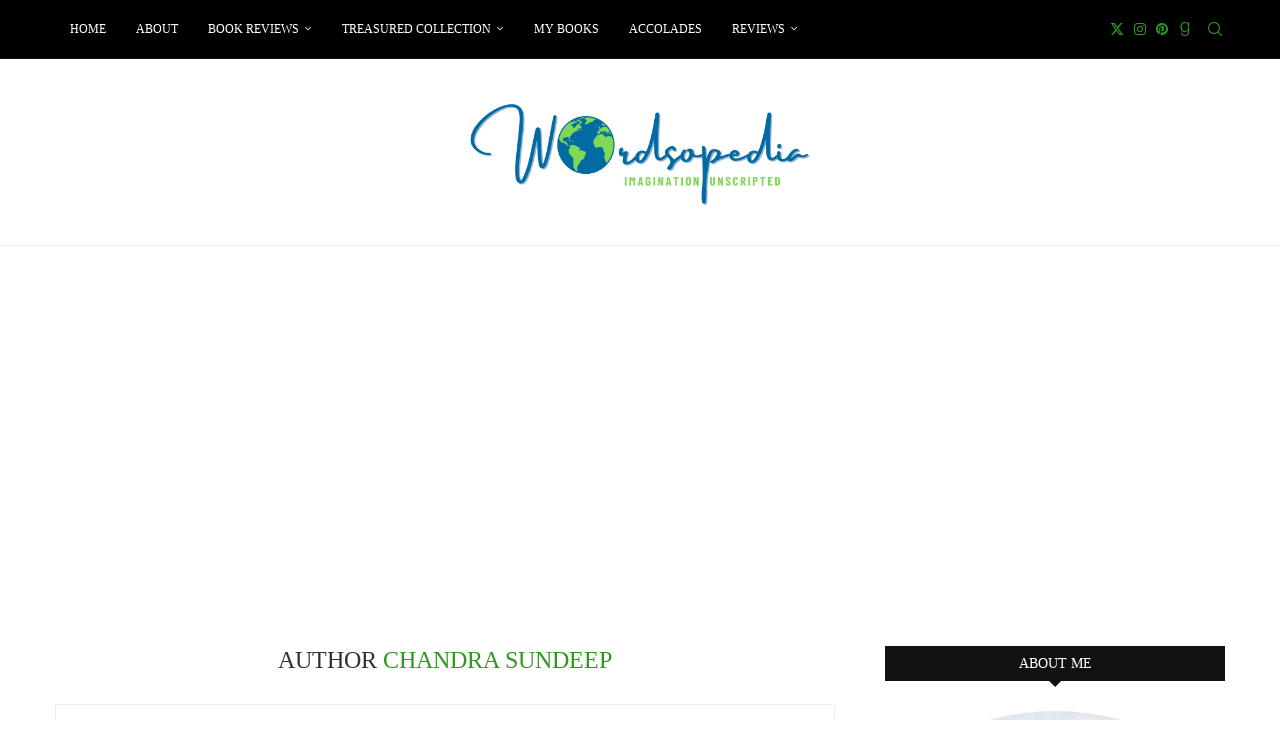

--- FILE ---
content_type: text/html; charset=UTF-8
request_url: https://wordsopedia.com/author/chandrasundeep/page/39/
body_size: 31850
content:
<!DOCTYPE html>
<html lang="en-US">
<head>
    <meta charset="UTF-8">
    <meta http-equiv="X-UA-Compatible" content="IE=edge">
    <meta name="viewport" content="width=device-width, initial-scale=1">
    <link rel="profile" href="https://gmpg.org/xfn/11"/>
    <link rel="alternate" type="application/rss+xml" title="Wordsopedia RSS Feed"
          href="https://wordsopedia.com/feed/"/>
    <link rel="alternate" type="application/atom+xml" title="Wordsopedia Atom Feed"
          href="https://wordsopedia.com/feed/atom/"/>
    <link rel="pingback" href="https://wordsopedia.com/xmlrpc.php"/>
    <!--[if lt IE 9]>
	<script src="https://wordsopedia.com/wp-content/themes/soledad/js/html5.js"></script>
	<![endif]-->
	<link rel='preconnect' href='https://fonts.googleapis.com' />
<link rel='preconnect' href='https://fonts.gstatic.com' />
<meta http-equiv='x-dns-prefetch-control' content='on'>
<link rel='dns-prefetch' href='//fonts.googleapis.com' />
<link rel='dns-prefetch' href='//fonts.gstatic.com' />
<link rel='dns-prefetch' href='//s.gravatar.com' />
<link rel='dns-prefetch' href='//www.google-analytics.com' />
<meta name='robots' content='index, follow, max-image-preview:large, max-snippet:-1, max-video-preview:-1' />
	<style>img:is([sizes="auto" i], [sizes^="auto," i]) { contain-intrinsic-size: 3000px 1500px }</style>
	
	<!-- This site is optimized with the Yoast SEO plugin v26.8 - https://yoast.com/product/yoast-seo-wordpress/ -->
	<title>Chandra Sundeep, Author at Wordsopedia - Page 39 of 45</title>
	<link rel="canonical" href="https://wordsopedia.com/author/chandrasundeep/page/39/" />
	<link rel="prev" href="https://wordsopedia.com/author/chandrasundeep/page/38/" />
	<link rel="next" href="https://wordsopedia.com/author/chandrasundeep/page/40/" />
	<meta property="og:locale" content="en_US" />
	<meta property="og:type" content="profile" />
	<meta property="og:title" content="Chandra Sundeep, Author at Wordsopedia - Page 39 of 45" />
	<meta property="og:url" content="https://wordsopedia.com/author/chandrasundeep/" />
	<meta property="og:site_name" content="Wordsopedia" />
	<meta property="og:image" content="https://secure.gravatar.com/avatar/7610c3bb2f842db08bd06b6bad104cec69ba406f48d57fc4ee699101605fffa1?s=500&d=mm&r=g" />
	<meta name="twitter:card" content="summary_large_image" />
	<meta name="twitter:site" content="@wordsopedia" />
	<script type="application/ld+json" class="yoast-schema-graph">{"@context":"https://schema.org","@graph":[{"@type":"ProfilePage","@id":"https://wordsopedia.com/author/chandrasundeep/","url":"https://wordsopedia.com/author/chandrasundeep/page/39/","name":"Chandra Sundeep, Author at Wordsopedia - Page 39 of 45","isPartOf":{"@id":"https://wordsopedia.com/#website"},"primaryImageOfPage":{"@id":"https://wordsopedia.com/author/chandrasundeep/page/39/#primaryimage"},"image":{"@id":"https://wordsopedia.com/author/chandrasundeep/page/39/#primaryimage"},"thumbnailUrl":"https://wordsopedia.com/wp-content/uploads/2021/03/lesly-juarez-1AhGNGKuhR0-unsplash-scaled.jpg","breadcrumb":{"@id":"https://wordsopedia.com/author/chandrasundeep/page/39/#breadcrumb"},"inLanguage":"en-US","potentialAction":[{"@type":"ReadAction","target":["https://wordsopedia.com/author/chandrasundeep/page/39/"]}]},{"@type":"ImageObject","inLanguage":"en-US","@id":"https://wordsopedia.com/author/chandrasundeep/page/39/#primaryimage","url":"https://wordsopedia.com/wp-content/uploads/2021/03/lesly-juarez-1AhGNGKuhR0-unsplash-scaled.jpg","contentUrl":"https://wordsopedia.com/wp-content/uploads/2021/03/lesly-juarez-1AhGNGKuhR0-unsplash-scaled.jpg","width":987,"height":658,"caption":"I am a woman"},{"@type":"BreadcrumbList","@id":"https://wordsopedia.com/author/chandrasundeep/page/39/#breadcrumb","itemListElement":[{"@type":"ListItem","position":1,"name":"Home","item":"https://wordsopedia.com/"},{"@type":"ListItem","position":2,"name":"Archives for Chandra Sundeep"}]},{"@type":"WebSite","@id":"https://wordsopedia.com/#website","url":"https://wordsopedia.com/","name":"Wordsopedia","description":"Imagination Unscripted","publisher":{"@id":"https://wordsopedia.com/#organization"},"potentialAction":[{"@type":"SearchAction","target":{"@type":"EntryPoint","urlTemplate":"https://wordsopedia.com/?s={search_term_string}"},"query-input":{"@type":"PropertyValueSpecification","valueRequired":true,"valueName":"search_term_string"}}],"inLanguage":"en-US"},{"@type":"Organization","@id":"https://wordsopedia.com/#organization","name":"Wordsopedia","url":"https://wordsopedia.com/","logo":{"@type":"ImageObject","inLanguage":"en-US","@id":"https://wordsopedia.com/#/schema/logo/image/","url":"https://wordsopedia.com/wp-content/uploads/2022/01/wordsopedia-.png","contentUrl":"https://wordsopedia.com/wp-content/uploads/2022/01/wordsopedia-.png","width":5000,"height":5000,"caption":"Wordsopedia"},"image":{"@id":"https://wordsopedia.com/#/schema/logo/image/"},"sameAs":["https://www.facebook.com/chandra.sundeep/","https://x.com/wordsopedia","https://www.instagram.com/wordso_pedia/"]},{"@type":"Person","@id":"https://wordsopedia.com/#/schema/person/7f811b875233594f484bf541bcf06837","name":"Chandra Sundeep","image":{"@type":"ImageObject","inLanguage":"en-US","@id":"https://wordsopedia.com/#/schema/person/image/","url":"https://secure.gravatar.com/avatar/7610c3bb2f842db08bd06b6bad104cec69ba406f48d57fc4ee699101605fffa1?s=96&d=mm&r=g","contentUrl":"https://secure.gravatar.com/avatar/7610c3bb2f842db08bd06b6bad104cec69ba406f48d57fc4ee699101605fffa1?s=96&d=mm&r=g","caption":"Chandra Sundeep"},"sameAs":["https://wordsopedia.com"],"mainEntityOfPage":{"@id":"https://wordsopedia.com/author/chandrasundeep/"}}]}</script>
	<!-- / Yoast SEO plugin. -->


<link rel='dns-prefetch' href='//fonts.googleapis.com' />
<link rel="alternate" type="application/rss+xml" title="Wordsopedia &raquo; Feed" href="https://wordsopedia.com/feed/" />
<link rel="alternate" type="application/rss+xml" title="Wordsopedia &raquo; Comments Feed" href="https://wordsopedia.com/comments/feed/" />
<link rel="alternate" type="application/rss+xml" title="Wordsopedia &raquo; Posts by Chandra Sundeep Feed" href="https://wordsopedia.com/author/chandrasundeep/feed/" />
<!-- wordsopedia.com is managing ads with Advanced Ads 2.0.16 – https://wpadvancedads.com/ --><script id="words-ready">
			window.advanced_ads_ready=function(e,a){a=a||"complete";var d=function(e){return"interactive"===a?"loading"!==e:"complete"===e};d(document.readyState)?e():document.addEventListener("readystatechange",(function(a){d(a.target.readyState)&&e()}),{once:"interactive"===a})},window.advanced_ads_ready_queue=window.advanced_ads_ready_queue||[];		</script>
		
<link rel='stylesheet' id='penci-folding-css' href='https://wordsopedia.com/wp-content/themes/soledad/inc/elementor/assets/css/fold.css' type='text/css' media='all' />
<style id='classic-theme-styles-inline-css' type='text/css'>
/*! This file is auto-generated */
.wp-block-button__link{color:#fff;background-color:#32373c;border-radius:9999px;box-shadow:none;text-decoration:none;padding:calc(.667em + 2px) calc(1.333em + 2px);font-size:1.125em}.wp-block-file__button{background:#32373c;color:#fff;text-decoration:none}
</style>
<style id='block-soledad-style-inline-css' type='text/css'>
.pchead-e-block{--pcborder-cl:#dedede;--pcaccent-cl:#6eb48c}.heading1-style-1>h1,.heading1-style-2>h1,.heading2-style-1>h2,.heading2-style-2>h2,.heading3-style-1>h3,.heading3-style-2>h3,.heading4-style-1>h4,.heading4-style-2>h4,.heading5-style-1>h5,.heading5-style-2>h5{padding-bottom:8px;border-bottom:1px solid var(--pcborder-cl);overflow:hidden}.heading1-style-2>h1,.heading2-style-2>h2,.heading3-style-2>h3,.heading4-style-2>h4,.heading5-style-2>h5{border-bottom-width:0;position:relative}.heading1-style-2>h1:before,.heading2-style-2>h2:before,.heading3-style-2>h3:before,.heading4-style-2>h4:before,.heading5-style-2>h5:before{content:'';width:50px;height:2px;bottom:0;left:0;z-index:2;background:var(--pcaccent-cl);position:absolute}.heading1-style-2>h1:after,.heading2-style-2>h2:after,.heading3-style-2>h3:after,.heading4-style-2>h4:after,.heading5-style-2>h5:after{content:'';width:100%;height:2px;bottom:0;left:20px;z-index:1;background:var(--pcborder-cl);position:absolute}.heading1-style-3>h1,.heading1-style-4>h1,.heading2-style-3>h2,.heading2-style-4>h2,.heading3-style-3>h3,.heading3-style-4>h3,.heading4-style-3>h4,.heading4-style-4>h4,.heading5-style-3>h5,.heading5-style-4>h5{position:relative;padding-left:20px}.heading1-style-3>h1:before,.heading1-style-4>h1:before,.heading2-style-3>h2:before,.heading2-style-4>h2:before,.heading3-style-3>h3:before,.heading3-style-4>h3:before,.heading4-style-3>h4:before,.heading4-style-4>h4:before,.heading5-style-3>h5:before,.heading5-style-4>h5:before{width:10px;height:100%;content:'';position:absolute;top:0;left:0;bottom:0;background:var(--pcaccent-cl)}.heading1-style-4>h1,.heading2-style-4>h2,.heading3-style-4>h3,.heading4-style-4>h4,.heading5-style-4>h5{padding:10px 20px;background:#f1f1f1}.heading1-style-5>h1,.heading2-style-5>h2,.heading3-style-5>h3,.heading4-style-5>h4,.heading5-style-5>h5{position:relative;z-index:1}.heading1-style-5>h1:before,.heading2-style-5>h2:before,.heading3-style-5>h3:before,.heading4-style-5>h4:before,.heading5-style-5>h5:before{content:"";position:absolute;left:0;bottom:0;width:200px;height:50%;transform:skew(-25deg) translateX(0);background:var(--pcaccent-cl);z-index:-1;opacity:.4}.heading1-style-6>h1,.heading2-style-6>h2,.heading3-style-6>h3,.heading4-style-6>h4,.heading5-style-6>h5{text-decoration:underline;text-underline-offset:2px;text-decoration-thickness:4px;text-decoration-color:var(--pcaccent-cl)}
</style>
<style id='global-styles-inline-css' type='text/css'>
:root{--wp--preset--aspect-ratio--square: 1;--wp--preset--aspect-ratio--4-3: 4/3;--wp--preset--aspect-ratio--3-4: 3/4;--wp--preset--aspect-ratio--3-2: 3/2;--wp--preset--aspect-ratio--2-3: 2/3;--wp--preset--aspect-ratio--16-9: 16/9;--wp--preset--aspect-ratio--9-16: 9/16;--wp--preset--color--black: #000000;--wp--preset--color--cyan-bluish-gray: #abb8c3;--wp--preset--color--white: #ffffff;--wp--preset--color--pale-pink: #f78da7;--wp--preset--color--vivid-red: #cf2e2e;--wp--preset--color--luminous-vivid-orange: #ff6900;--wp--preset--color--luminous-vivid-amber: #fcb900;--wp--preset--color--light-green-cyan: #7bdcb5;--wp--preset--color--vivid-green-cyan: #00d084;--wp--preset--color--pale-cyan-blue: #8ed1fc;--wp--preset--color--vivid-cyan-blue: #0693e3;--wp--preset--color--vivid-purple: #9b51e0;--wp--preset--gradient--vivid-cyan-blue-to-vivid-purple: linear-gradient(135deg,rgba(6,147,227,1) 0%,rgb(155,81,224) 100%);--wp--preset--gradient--light-green-cyan-to-vivid-green-cyan: linear-gradient(135deg,rgb(122,220,180) 0%,rgb(0,208,130) 100%);--wp--preset--gradient--luminous-vivid-amber-to-luminous-vivid-orange: linear-gradient(135deg,rgba(252,185,0,1) 0%,rgba(255,105,0,1) 100%);--wp--preset--gradient--luminous-vivid-orange-to-vivid-red: linear-gradient(135deg,rgba(255,105,0,1) 0%,rgb(207,46,46) 100%);--wp--preset--gradient--very-light-gray-to-cyan-bluish-gray: linear-gradient(135deg,rgb(238,238,238) 0%,rgb(169,184,195) 100%);--wp--preset--gradient--cool-to-warm-spectrum: linear-gradient(135deg,rgb(74,234,220) 0%,rgb(151,120,209) 20%,rgb(207,42,186) 40%,rgb(238,44,130) 60%,rgb(251,105,98) 80%,rgb(254,248,76) 100%);--wp--preset--gradient--blush-light-purple: linear-gradient(135deg,rgb(255,206,236) 0%,rgb(152,150,240) 100%);--wp--preset--gradient--blush-bordeaux: linear-gradient(135deg,rgb(254,205,165) 0%,rgb(254,45,45) 50%,rgb(107,0,62) 100%);--wp--preset--gradient--luminous-dusk: linear-gradient(135deg,rgb(255,203,112) 0%,rgb(199,81,192) 50%,rgb(65,88,208) 100%);--wp--preset--gradient--pale-ocean: linear-gradient(135deg,rgb(255,245,203) 0%,rgb(182,227,212) 50%,rgb(51,167,181) 100%);--wp--preset--gradient--electric-grass: linear-gradient(135deg,rgb(202,248,128) 0%,rgb(113,206,126) 100%);--wp--preset--gradient--midnight: linear-gradient(135deg,rgb(2,3,129) 0%,rgb(40,116,252) 100%);--wp--preset--font-size--small: 12px;--wp--preset--font-size--medium: 20px;--wp--preset--font-size--large: 32px;--wp--preset--font-size--x-large: 42px;--wp--preset--font-size--normal: 14px;--wp--preset--font-size--huge: 42px;--wp--preset--spacing--20: 0.44rem;--wp--preset--spacing--30: 0.67rem;--wp--preset--spacing--40: 1rem;--wp--preset--spacing--50: 1.5rem;--wp--preset--spacing--60: 2.25rem;--wp--preset--spacing--70: 3.38rem;--wp--preset--spacing--80: 5.06rem;--wp--preset--shadow--natural: 6px 6px 9px rgba(0, 0, 0, 0.2);--wp--preset--shadow--deep: 12px 12px 50px rgba(0, 0, 0, 0.4);--wp--preset--shadow--sharp: 6px 6px 0px rgba(0, 0, 0, 0.2);--wp--preset--shadow--outlined: 6px 6px 0px -3px rgba(255, 255, 255, 1), 6px 6px rgba(0, 0, 0, 1);--wp--preset--shadow--crisp: 6px 6px 0px rgba(0, 0, 0, 1);}:where(.is-layout-flex){gap: 0.5em;}:where(.is-layout-grid){gap: 0.5em;}body .is-layout-flex{display: flex;}.is-layout-flex{flex-wrap: wrap;align-items: center;}.is-layout-flex > :is(*, div){margin: 0;}body .is-layout-grid{display: grid;}.is-layout-grid > :is(*, div){margin: 0;}:where(.wp-block-columns.is-layout-flex){gap: 2em;}:where(.wp-block-columns.is-layout-grid){gap: 2em;}:where(.wp-block-post-template.is-layout-flex){gap: 1.25em;}:where(.wp-block-post-template.is-layout-grid){gap: 1.25em;}.has-black-color{color: var(--wp--preset--color--black) !important;}.has-cyan-bluish-gray-color{color: var(--wp--preset--color--cyan-bluish-gray) !important;}.has-white-color{color: var(--wp--preset--color--white) !important;}.has-pale-pink-color{color: var(--wp--preset--color--pale-pink) !important;}.has-vivid-red-color{color: var(--wp--preset--color--vivid-red) !important;}.has-luminous-vivid-orange-color{color: var(--wp--preset--color--luminous-vivid-orange) !important;}.has-luminous-vivid-amber-color{color: var(--wp--preset--color--luminous-vivid-amber) !important;}.has-light-green-cyan-color{color: var(--wp--preset--color--light-green-cyan) !important;}.has-vivid-green-cyan-color{color: var(--wp--preset--color--vivid-green-cyan) !important;}.has-pale-cyan-blue-color{color: var(--wp--preset--color--pale-cyan-blue) !important;}.has-vivid-cyan-blue-color{color: var(--wp--preset--color--vivid-cyan-blue) !important;}.has-vivid-purple-color{color: var(--wp--preset--color--vivid-purple) !important;}.has-black-background-color{background-color: var(--wp--preset--color--black) !important;}.has-cyan-bluish-gray-background-color{background-color: var(--wp--preset--color--cyan-bluish-gray) !important;}.has-white-background-color{background-color: var(--wp--preset--color--white) !important;}.has-pale-pink-background-color{background-color: var(--wp--preset--color--pale-pink) !important;}.has-vivid-red-background-color{background-color: var(--wp--preset--color--vivid-red) !important;}.has-luminous-vivid-orange-background-color{background-color: var(--wp--preset--color--luminous-vivid-orange) !important;}.has-luminous-vivid-amber-background-color{background-color: var(--wp--preset--color--luminous-vivid-amber) !important;}.has-light-green-cyan-background-color{background-color: var(--wp--preset--color--light-green-cyan) !important;}.has-vivid-green-cyan-background-color{background-color: var(--wp--preset--color--vivid-green-cyan) !important;}.has-pale-cyan-blue-background-color{background-color: var(--wp--preset--color--pale-cyan-blue) !important;}.has-vivid-cyan-blue-background-color{background-color: var(--wp--preset--color--vivid-cyan-blue) !important;}.has-vivid-purple-background-color{background-color: var(--wp--preset--color--vivid-purple) !important;}.has-black-border-color{border-color: var(--wp--preset--color--black) !important;}.has-cyan-bluish-gray-border-color{border-color: var(--wp--preset--color--cyan-bluish-gray) !important;}.has-white-border-color{border-color: var(--wp--preset--color--white) !important;}.has-pale-pink-border-color{border-color: var(--wp--preset--color--pale-pink) !important;}.has-vivid-red-border-color{border-color: var(--wp--preset--color--vivid-red) !important;}.has-luminous-vivid-orange-border-color{border-color: var(--wp--preset--color--luminous-vivid-orange) !important;}.has-luminous-vivid-amber-border-color{border-color: var(--wp--preset--color--luminous-vivid-amber) !important;}.has-light-green-cyan-border-color{border-color: var(--wp--preset--color--light-green-cyan) !important;}.has-vivid-green-cyan-border-color{border-color: var(--wp--preset--color--vivid-green-cyan) !important;}.has-pale-cyan-blue-border-color{border-color: var(--wp--preset--color--pale-cyan-blue) !important;}.has-vivid-cyan-blue-border-color{border-color: var(--wp--preset--color--vivid-cyan-blue) !important;}.has-vivid-purple-border-color{border-color: var(--wp--preset--color--vivid-purple) !important;}.has-vivid-cyan-blue-to-vivid-purple-gradient-background{background: var(--wp--preset--gradient--vivid-cyan-blue-to-vivid-purple) !important;}.has-light-green-cyan-to-vivid-green-cyan-gradient-background{background: var(--wp--preset--gradient--light-green-cyan-to-vivid-green-cyan) !important;}.has-luminous-vivid-amber-to-luminous-vivid-orange-gradient-background{background: var(--wp--preset--gradient--luminous-vivid-amber-to-luminous-vivid-orange) !important;}.has-luminous-vivid-orange-to-vivid-red-gradient-background{background: var(--wp--preset--gradient--luminous-vivid-orange-to-vivid-red) !important;}.has-very-light-gray-to-cyan-bluish-gray-gradient-background{background: var(--wp--preset--gradient--very-light-gray-to-cyan-bluish-gray) !important;}.has-cool-to-warm-spectrum-gradient-background{background: var(--wp--preset--gradient--cool-to-warm-spectrum) !important;}.has-blush-light-purple-gradient-background{background: var(--wp--preset--gradient--blush-light-purple) !important;}.has-blush-bordeaux-gradient-background{background: var(--wp--preset--gradient--blush-bordeaux) !important;}.has-luminous-dusk-gradient-background{background: var(--wp--preset--gradient--luminous-dusk) !important;}.has-pale-ocean-gradient-background{background: var(--wp--preset--gradient--pale-ocean) !important;}.has-electric-grass-gradient-background{background: var(--wp--preset--gradient--electric-grass) !important;}.has-midnight-gradient-background{background: var(--wp--preset--gradient--midnight) !important;}.has-small-font-size{font-size: var(--wp--preset--font-size--small) !important;}.has-medium-font-size{font-size: var(--wp--preset--font-size--medium) !important;}.has-large-font-size{font-size: var(--wp--preset--font-size--large) !important;}.has-x-large-font-size{font-size: var(--wp--preset--font-size--x-large) !important;}
:where(.wp-block-post-template.is-layout-flex){gap: 1.25em;}:where(.wp-block-post-template.is-layout-grid){gap: 1.25em;}
:where(.wp-block-columns.is-layout-flex){gap: 2em;}:where(.wp-block-columns.is-layout-grid){gap: 2em;}
:root :where(.wp-block-pullquote){font-size: 1.5em;line-height: 1.6;}
</style>
<link rel='stylesheet' id='penci-fonts-css' href='https://fonts.googleapis.com/css?family=Oswald%3A300%2C300italic%2C400%2C400italic%2C500%2C500italic%2C600%2C600italic%2C700%2C700italic%2C800%2C800italic%26subset%3Dlatin%2Ccyrillic%2Ccyrillic-ext%2Cgreek%2Cgreek-ext%2Clatin-ext&#038;display=swap' type='text/css' media='' />
<link rel='stylesheet' id='penci-main-style-css' href='https://wordsopedia.com/wp-content/themes/soledad/main.css' type='text/css' media='all' />
<link rel='stylesheet' id='penci-swiper-bundle-css' href='https://wordsopedia.com/wp-content/themes/soledad/css/swiper-bundle.min.css' type='text/css' media='all' />
<link rel='stylesheet' id='penci-font-awesomeold-css' href='https://wordsopedia.com/wp-content/themes/soledad/css/font-awesome.4.7.0.swap.min.css' type='text/css' media='all' />
<link rel='stylesheet' id='penci_icon-css' href='https://wordsopedia.com/wp-content/themes/soledad/css/penci-icon.css' type='text/css' media='all' />
<link rel='stylesheet' id='penci_style-css' href='https://wordsopedia.com/wp-content/themes/soledad/style.css' type='text/css' media='all' />
<link rel='stylesheet' id='penci_social_counter-css' href='https://wordsopedia.com/wp-content/themes/soledad/css/social-counter.css' type='text/css' media='all' />
<link rel='stylesheet' id='elementor-icons-css' href='https://wordsopedia.com/wp-content/plugins/elementor/assets/lib/eicons/css/elementor-icons.min.css' type='text/css' media='all' />
<link rel='stylesheet' id='elementor-frontend-css' href='https://wordsopedia.com/wp-content/plugins/elementor/assets/css/frontend.min.css' type='text/css' media='all' />
<link rel='stylesheet' id='elementor-post-7-css' href='https://wordsopedia.com/wp-content/uploads/elementor/css/post-7.css' type='text/css' media='all' />
<link rel='stylesheet' id='disabled-source-and-content-protection-css-css' href='https://wordsopedia.com/wp-content/plugins/disabled-source-disabled-right-click-and-content-protection/includes/assets/css/style.css' type='text/css' media='all' />
<link rel='stylesheet' id='wps-visitor-style-css' href='https://wordsopedia.com/wp-content/plugins/wps-visitor-counter/styles/css/default.css' type='text/css' media='all' />
<link rel='stylesheet' id='elementor-gf-local-roboto-css' href='https://wordsopedia.com/wp-content/uploads/elementor/google-fonts/css/roboto.css' type='text/css' media='all' />
<link rel='stylesheet' id='elementor-gf-local-robotoslab-css' href='https://wordsopedia.com/wp-content/uploads/elementor/google-fonts/css/robotoslab.css' type='text/css' media='all' />
<script type="text/javascript" src="https://wordsopedia.com/wp-includes/js/jquery/jquery.min.js" id="jquery-core-js"></script>
<script type="text/javascript" src="https://wordsopedia.com/wp-includes/js/jquery/jquery-migrate.min.js" id="jquery-migrate-js"></script>
<script type="text/javascript" id="wps-js-extra">
/* <![CDATA[ */
var wpspagevisit = {"ajaxurl":"https:\/\/wordsopedia.com\/wp-admin\/admin-ajax.php","ajax_nonce":"d088b32261"};
/* ]]> */
</script>
<script type="text/javascript" src="https://wordsopedia.com/wp-content/plugins/wps-visitor-counter/styles/js/custom.js" id="wps-js"></script>
<link rel="https://api.w.org/" href="https://wordsopedia.com/wp-json/" /><link rel="alternate" title="JSON" type="application/json" href="https://wordsopedia.com/wp-json/wp/v2/users/2" /><meta name="generator" content="WordPress 6.8.3" />
<meta name="generator" content="Soledad 8.7.0" />
<style>
		.notifyjs-bootstrap-base {
			background-color: #F2DEDE !important;
			border-color: #F2DEDE!important;
			color: #B94A48!important;
		}
		</style><script async src="https://pagead2.googlesyndication.com/pagead/js/adsbygoogle.js?client=ca-pub-7032095337998126"
     crossorigin="anonymous"></script>
<script data-ad-client="ca-pub-7032095337998126" async src="https://pagead2.googlesyndication.com/pagead/js/adsbygoogle.js"></script><script>var portfolioDataJs = portfolioDataJs || [];</script><script data-ad-client="pub-4151191622938101" async src="https://pagead2.googlesyndication
.com/pagead/js/adsbygoogle.js"></script><style id="penci-custom-style" type="text/css">body{ --pcbg-cl: #fff; --pctext-cl: #313131; --pcborder-cl: #dedede; --pcheading-cl: #313131; --pcmeta-cl: #888888; --pcaccent-cl: #6eb48c; --pcbody-font: 'PT Serif', serif; --pchead-font: 'Raleway', sans-serif; --pchead-wei: bold; --pcava_bdr:10px;--pcajs_fvw:470px;--pcajs_fvmw:220px; } .single.penci-body-single-style-5 #header, .single.penci-body-single-style-6 #header, .single.penci-body-single-style-10 #header, .single.penci-body-single-style-5 .pc-wrapbuilder-header, .single.penci-body-single-style-6 .pc-wrapbuilder-header, .single.penci-body-single-style-10 .pc-wrapbuilder-header { --pchd-mg: 40px; } .fluid-width-video-wrapper > div { position: absolute; left: 0; right: 0; top: 0; width: 100%; height: 100%; } .yt-video-place { position: relative; text-align: center; } .yt-video-place.embed-responsive .start-video { display: block; top: 0; left: 0; bottom: 0; right: 0; position: absolute; transform: none; } .yt-video-place.embed-responsive .start-video img { margin: 0; padding: 0; top: 50%; display: inline-block; position: absolute; left: 50%; transform: translate(-50%, -50%); width: 68px; height: auto; } .mfp-bg { top: 0; left: 0; width: 100%; height: 100%; z-index: 9999999; overflow: hidden; position: fixed; background: #0b0b0b; opacity: .8; filter: alpha(opacity=80) } .mfp-wrap { top: 0; left: 0; width: 100%; height: 100%; z-index: 9999999; position: fixed; outline: none !important; -webkit-backface-visibility: hidden } .penci-megamenu .penci-image-holder:before{ padding-top: 100%; } body { --pchead-font: Georgia, serif; } body { --pcbody-font: Georgia, serif; } p{ line-height: 1.8; } #main #bbpress-forums .bbp-login-form fieldset.bbp-form select, #main #bbpress-forums .bbp-login-form .bbp-form input[type="password"], #main #bbpress-forums .bbp-login-form .bbp-form input[type="text"], .penci-login-register input[type="email"], .penci-login-register input[type="text"], .penci-login-register input[type="password"], .penci-login-register input[type="number"], body, textarea, #respond textarea, .widget input[type="text"], .widget input[type="email"], .widget input[type="date"], .widget input[type="number"], .wpcf7 textarea, .mc4wp-form input, #respond input, div.wpforms-container .wpforms-form.wpforms-form input[type=date], div.wpforms-container .wpforms-form.wpforms-form input[type=datetime], div.wpforms-container .wpforms-form.wpforms-form input[type=datetime-local], div.wpforms-container .wpforms-form.wpforms-form input[type=email], div.wpforms-container .wpforms-form.wpforms-form input[type=month], div.wpforms-container .wpforms-form.wpforms-form input[type=number], div.wpforms-container .wpforms-form.wpforms-form input[type=password], div.wpforms-container .wpforms-form.wpforms-form input[type=range], div.wpforms-container .wpforms-form.wpforms-form input[type=search], div.wpforms-container .wpforms-form.wpforms-form input[type=tel], div.wpforms-container .wpforms-form.wpforms-form input[type=text], div.wpforms-container .wpforms-form.wpforms-form input[type=time], div.wpforms-container .wpforms-form.wpforms-form input[type=url], div.wpforms-container .wpforms-form.wpforms-form input[type=week], div.wpforms-container .wpforms-form.wpforms-form select, div.wpforms-container .wpforms-form.wpforms-form textarea, .wpcf7 input, form.pc-searchform input.search-input, ul.homepage-featured-boxes .penci-fea-in h4, .widget.widget_categories ul li span.category-item-count, .about-widget .about-me-heading, .widget ul.side-newsfeed li .side-item .side-item-text .side-item-meta { font-weight: normal } .header-slogan .header-slogan-text{ font-family: 'Oswald', sans-serif; } .penci-hide-tagupdated{ display: none !important; } .header-slogan .header-slogan-text { font-style:normal; } .header-slogan .header-slogan-text { font-weight:400; } .header-slogan .header-slogan-text { font-size:14px; } body, .widget ul li a{ font-size: 16px; } .widget ul li, .widget ol li, .post-entry, p, .post-entry p { font-size: 16px; line-height: 1.8; } .widget ul li, .widget ol li, .post-entry, p, .post-entry p{ line-height: 1.5; } body { --pchead-wei: normal; } .featured-area.featured-style-42 .item-inner-content, .featured-style-41 .swiper-slide, .slider-40-wrapper .nav-thumb-creative .thumb-container:after,.penci-slider44-t-item:before,.penci-slider44-main-wrapper .item, .featured-area .penci-image-holder, .featured-area .penci-slider4-overlay, .featured-area .penci-slide-overlay .overlay-link, .featured-style-29 .featured-slider-overlay, .penci-slider38-overlay{ border-radius: ; -webkit-border-radius: ; } .penci-featured-content-right:before{ border-top-right-radius: ; border-bottom-right-radius: ; } .penci-flat-overlay .penci-slide-overlay .penci-mag-featured-content:before{ border-bottom-left-radius: ; border-bottom-right-radius: ; } .container-single .post-image{ border-radius: ; -webkit-border-radius: ; } .penci-mega-post-inner, .penci-mega-thumbnail .penci-image-holder{ border-radius: ; -webkit-border-radius: ; } body.penci-body-boxed { background-image: url(https://wordsopedia.com/wp-content/uploads/2021/01/mom-n-daughter.jpg); } #logo a { max-width:420px; width: 100%; } @media only screen and (max-width: 960px) and (min-width: 768px){ #logo img{ max-width: 100%; } } .penci-page-header h1 { color: #1e73be; } body{ --pcborder-cl: #eeeeee; } #main #bbpress-forums .bbp-login-form fieldset.bbp-form select, #main #bbpress-forums .bbp-login-form .bbp-form input[type="password"], #main #bbpress-forums .bbp-login-form .bbp-form input[type="text"], .widget ul li, .grid-mixed, .penci-post-box-meta, .penci-pagination.penci-ajax-more a.penci-ajax-more-button, .widget-social a i, .penci-home-popular-posts, .header-header-1.has-bottom-line, .header-header-4.has-bottom-line, .header-header-7.has-bottom-line, .container-single .post-entry .post-tags a,.tags-share-box.tags-share-box-2_3,.tags-share-box.tags-share-box-top, .tags-share-box, .post-author, .post-pagination, .post-related, .post-comments .post-title-box, .comments .comment, #respond textarea, .wpcf7 textarea, #respond input, div.wpforms-container .wpforms-form.wpforms-form input[type=date], div.wpforms-container .wpforms-form.wpforms-form input[type=datetime], div.wpforms-container .wpforms-form.wpforms-form input[type=datetime-local], div.wpforms-container .wpforms-form.wpforms-form input[type=email], div.wpforms-container .wpforms-form.wpforms-form input[type=month], div.wpforms-container .wpforms-form.wpforms-form input[type=number], div.wpforms-container .wpforms-form.wpforms-form input[type=password], div.wpforms-container .wpforms-form.wpforms-form input[type=range], div.wpforms-container .wpforms-form.wpforms-form input[type=search], div.wpforms-container .wpforms-form.wpforms-form input[type=tel], div.wpforms-container .wpforms-form.wpforms-form input[type=text], div.wpforms-container .wpforms-form.wpforms-form input[type=time], div.wpforms-container .wpforms-form.wpforms-form input[type=url], div.wpforms-container .wpforms-form.wpforms-form input[type=week], div.wpforms-container .wpforms-form.wpforms-form select, div.wpforms-container .wpforms-form.wpforms-form textarea, .wpcf7 input, .widget_wysija input, #respond h3, form.pc-searchform input.search-input, .post-password-form input[type="text"], .post-password-form input[type="email"], .post-password-form input[type="password"], .post-password-form input[type="number"], .penci-recipe, .penci-recipe-heading, .penci-recipe-ingredients, .penci-recipe-notes, .penci-pagination ul.page-numbers li span, .penci-pagination ul.page-numbers li a, #comments_pagination span, #comments_pagination a, body.author .post-author, .tags-share-box.hide-tags.page-share, .penci-grid li.list-post, .penci-grid li.list-boxed-post-2 .content-boxed-2, .home-featured-cat-content .mag-post-box, .home-featured-cat-content.style-2 .mag-post-box.first-post, .home-featured-cat-content.style-10 .mag-post-box.first-post, .widget select, .widget ul ul, .widget input[type="text"], .widget input[type="email"], .widget input[type="date"], .widget input[type="number"], .widget input[type="search"], .widget .tagcloud a, #wp-calendar tbody td, .woocommerce div.product .entry-summary div[itemprop="description"] td, .woocommerce div.product .entry-summary div[itemprop="description"] th, .woocommerce div.product .woocommerce-tabs #tab-description td, .woocommerce div.product .woocommerce-tabs #tab-description th, .woocommerce-product-details__short-description td, th, .woocommerce ul.cart_list li, .woocommerce ul.product_list_widget li, .woocommerce .widget_shopping_cart .total, .woocommerce.widget_shopping_cart .total, .woocommerce .woocommerce-product-search input[type="search"], .woocommerce nav.woocommerce-pagination ul li a, .woocommerce nav.woocommerce-pagination ul li span, .woocommerce div.product .product_meta, .woocommerce div.product .woocommerce-tabs ul.tabs, .woocommerce div.product .related > h2, .woocommerce div.product .upsells > h2, .woocommerce #reviews #comments ol.commentlist li .comment-text, .woocommerce table.shop_table td, .post-entry td, .post-entry th, #add_payment_method .cart-collaterals .cart_totals tr td, #add_payment_method .cart-collaterals .cart_totals tr th, .woocommerce-cart .cart-collaterals .cart_totals tr td, .woocommerce-cart .cart-collaterals .cart_totals tr th, .woocommerce-checkout .cart-collaterals .cart_totals tr td, .woocommerce-checkout .cart-collaterals .cart_totals tr th, .woocommerce-cart .cart-collaterals .cart_totals table, .woocommerce-cart table.cart td.actions .coupon .input-text, .woocommerce table.shop_table a.remove, .woocommerce form .form-row .input-text, .woocommerce-page form .form-row .input-text, .woocommerce .woocommerce-error, .woocommerce .woocommerce-info, .woocommerce .woocommerce-message, .woocommerce form.checkout_coupon, .woocommerce form.login, .woocommerce form.register, .woocommerce form.checkout table.shop_table, .woocommerce-checkout #payment ul.payment_methods, .post-entry table, .wrapper-penci-review, .penci-review-container.penci-review-count, #penci-demobar .style-toggle, #widget-area, .post-entry hr, .wpb_text_column hr, #buddypress .dir-search input[type=search], #buddypress .dir-search input[type=text], #buddypress .groups-members-search input[type=search], #buddypress .groups-members-search input[type=text], #buddypress ul.item-list, #buddypress .profile[role=main], #buddypress select, #buddypress div.pagination .pagination-links span, #buddypress div.pagination .pagination-links a, #buddypress div.pagination .pag-count, #buddypress div.pagination .pagination-links a:hover, #buddypress ul.item-list li, #buddypress table.forum tr td.label, #buddypress table.messages-notices tr td.label, #buddypress table.notifications tr td.label, #buddypress table.notifications-settings tr td.label, #buddypress table.profile-fields tr td.label, #buddypress table.wp-profile-fields tr td.label, #buddypress table.profile-fields:last-child, #buddypress form#whats-new-form textarea, #buddypress .standard-form input[type=text], #buddypress .standard-form input[type=color], #buddypress .standard-form input[type=date], #buddypress .standard-form input[type=datetime], #buddypress .standard-form input[type=datetime-local], #buddypress .standard-form input[type=email], #buddypress .standard-form input[type=month], #buddypress .standard-form input[type=number], #buddypress .standard-form input[type=range], #buddypress .standard-form input[type=search], #buddypress .standard-form input[type=password], #buddypress .standard-form input[type=tel], #buddypress .standard-form input[type=time], #buddypress .standard-form input[type=url], #buddypress .standard-form input[type=week], .bp-avatar-nav ul, .bp-avatar-nav ul.avatar-nav-items li.current, #bbpress-forums li.bbp-body ul.forum, #bbpress-forums li.bbp-body ul.topic, #bbpress-forums li.bbp-footer, .bbp-pagination-links a, .bbp-pagination-links span.current, .wrapper-boxed .bbp-pagination-links a:hover, .wrapper-boxed .bbp-pagination-links span.current, #buddypress .standard-form select, #buddypress .standard-form input[type=password], #buddypress .activity-list li.load-more a, #buddypress .activity-list li.load-newest a, #buddypress ul.button-nav li a, #buddypress div.generic-button a, #buddypress .comment-reply-link, #bbpress-forums div.bbp-template-notice.info, #bbpress-forums #bbp-search-form #bbp_search, #bbpress-forums .bbp-forums-list, #bbpress-forums #bbp_topic_title, #bbpress-forums #bbp_topic_tags, #bbpress-forums .wp-editor-container, .widget_display_stats dd, .widget_display_stats dt, div.bbp-forum-header, div.bbp-topic-header, div.bbp-reply-header, .widget input[type="text"], .widget input[type="email"], .widget input[type="date"], .widget input[type="number"], .widget input[type="search"], .widget input[type="password"], blockquote.wp-block-quote, .post-entry blockquote.wp-block-quote, .wp-block-quote:not(.is-large):not(.is-style-large), .post-entry pre, .wp-block-pullquote:not(.is-style-solid-color), .post-entry hr.wp-block-separator, .wp-block-separator, .wp-block-latest-posts, .wp-block-yoast-how-to-block ol.schema-how-to-steps, .wp-block-yoast-how-to-block ol.schema-how-to-steps li, .wp-block-yoast-faq-block .schema-faq-section, .post-entry .wp-block-quote, .wpb_text_column .wp-block-quote, .woocommerce .page-description .wp-block-quote, .wp-block-search .wp-block-search__input{ border-color: var(--pcborder-cl); } .penci-recipe-index-wrap h4.recipe-index-heading > span:before, .penci-recipe-index-wrap h4.recipe-index-heading > span:after{ border-color: var(--pcborder-cl); opacity: 1; } .tags-share-box .single-comment-o:after, .post-share a.penci-post-like:after{ background-color: var(--pcborder-cl); } .penci-grid .list-post.list-boxed-post{ border-color: var(--pcborder-cl) !important; } .penci-post-box-meta.penci-post-box-grid:before, .woocommerce .widget_price_filter .ui-slider .ui-slider-range{ background-color: var(--pcborder-cl); } .penci-pagination.penci-ajax-more a.penci-ajax-more-button.loading-posts{ border-color: var(--pcborder-cl) !important; } .penci-vernav-enable .penci-menu-hbg{ box-shadow: none; -webkit-box-shadow: none; -moz-box-shadow: none; } .penci-vernav-enable.penci-vernav-poleft .penci-menu-hbg{ border-right: 1px solid var(--pcborder-cl); } .penci-vernav-enable.penci-vernav-poright .penci-menu-hbg{ border-left: 1px solid var(--pcborder-cl); } .editor-styles-wrapper, body{ --pcaccent-cl: #2f9620; } .penci-menuhbg-toggle:hover .lines-button:after, .penci-menuhbg-toggle:hover .penci-lines:before, .penci-menuhbg-toggle:hover .penci-lines:after,.tags-share-box.tags-share-box-s2 .post-share-plike,.penci-video_playlist .penci-playlist-title,.pencisc-column-2.penci-video_playlist .penci-video-nav .playlist-panel-item, .pencisc-column-1.penci-video_playlist .penci-video-nav .playlist-panel-item,.penci-video_playlist .penci-custom-scroll::-webkit-scrollbar-thumb, .pencisc-button, .post-entry .pencisc-button, .penci-dropcap-box, .penci-dropcap-circle, .penci-login-register input[type="submit"]:hover, .penci-ld .penci-ldin:before, .penci-ldspinner > div{ background: #2f9620; } a, .post-entry .penci-portfolio-filter ul li a:hover, .penci-portfolio-filter ul li a:hover, .penci-portfolio-filter ul li.active a, .post-entry .penci-portfolio-filter ul li.active a, .penci-countdown .countdown-amount, .archive-box h1, .post-entry a, .container.penci-breadcrumb span a:hover,.container.penci-breadcrumb a:hover, .post-entry blockquote:before, .post-entry blockquote cite, .post-entry blockquote .author, .wpb_text_column blockquote:before, .wpb_text_column blockquote cite, .wpb_text_column blockquote .author, .penci-pagination a:hover, ul.penci-topbar-menu > li a:hover, div.penci-topbar-menu > ul > li a:hover, .penci-recipe-heading a.penci-recipe-print,.penci-review-metas .penci-review-btnbuy, .main-nav-social a:hover, .widget-social .remove-circle a:hover i, .penci-recipe-index .cat > a.penci-cat-name, #bbpress-forums li.bbp-body ul.forum li.bbp-forum-info a:hover, #bbpress-forums li.bbp-body ul.topic li.bbp-topic-title a:hover, #bbpress-forums li.bbp-body ul.forum li.bbp-forum-info .bbp-forum-content a, #bbpress-forums li.bbp-body ul.topic p.bbp-topic-meta a, #bbpress-forums .bbp-breadcrumb a:hover, #bbpress-forums .bbp-forum-freshness a:hover, #bbpress-forums .bbp-topic-freshness a:hover, #buddypress ul.item-list li div.item-title a, #buddypress ul.item-list li h4 a, #buddypress .activity-header a:first-child, #buddypress .comment-meta a:first-child, #buddypress .acomment-meta a:first-child, div.bbp-template-notice a:hover, .penci-menu-hbg .menu li a .indicator:hover, .penci-menu-hbg .menu li a:hover, #sidebar-nav .menu li a:hover, .penci-rlt-popup .rltpopup-meta .rltpopup-title:hover, .penci-video_playlist .penci-video-playlist-item .penci-video-title:hover, .penci_list_shortcode li:before, .penci-dropcap-box-outline, .penci-dropcap-circle-outline, .penci-dropcap-regular, .penci-dropcap-bold{ color: #2f9620; } .penci-home-popular-post ul.slick-dots li button:hover, .penci-home-popular-post ul.slick-dots li.slick-active button, .post-entry blockquote .author span:after, .error-image:after, .error-404 .go-back-home a:after, .penci-header-signup-form, .woocommerce span.onsale, .woocommerce #respond input#submit:hover, .woocommerce a.button:hover, .woocommerce button.button:hover, .woocommerce input.button:hover, .woocommerce nav.woocommerce-pagination ul li span.current, .woocommerce div.product .entry-summary div[itemprop="description"]:before, .woocommerce div.product .entry-summary div[itemprop="description"] blockquote .author span:after, .woocommerce div.product .woocommerce-tabs #tab-description blockquote .author span:after, .woocommerce #respond input#submit.alt:hover, .woocommerce a.button.alt:hover, .woocommerce button.button.alt:hover, .woocommerce input.button.alt:hover, .pcheader-icon.shoping-cart-icon > a > span, #penci-demobar .buy-button, #penci-demobar .buy-button:hover, .penci-recipe-heading a.penci-recipe-print:hover,.penci-review-metas .penci-review-btnbuy:hover, .penci-review-process span, .penci-review-score-total, #navigation.menu-style-2 ul.menu ul.sub-menu:before, #navigation.menu-style-2 .menu ul ul.sub-menu:before, .penci-go-to-top-floating, .post-entry.blockquote-style-2 blockquote:before, #bbpress-forums #bbp-search-form .button, #bbpress-forums #bbp-search-form .button:hover, .wrapper-boxed .bbp-pagination-links span.current, #bbpress-forums #bbp_reply_submit:hover, #bbpress-forums #bbp_topic_submit:hover,#main .bbp-login-form .bbp-submit-wrapper button[type="submit"]:hover, #buddypress .dir-search input[type=submit], #buddypress .groups-members-search input[type=submit], #buddypress button:hover, #buddypress a.button:hover, #buddypress a.button:focus, #buddypress input[type=button]:hover, #buddypress input[type=reset]:hover, #buddypress ul.button-nav li a:hover, #buddypress ul.button-nav li.current a, #buddypress div.generic-button a:hover, #buddypress .comment-reply-link:hover, #buddypress input[type=submit]:hover, #buddypress div.pagination .pagination-links .current, #buddypress div.item-list-tabs ul li.selected a, #buddypress div.item-list-tabs ul li.current a, #buddypress div.item-list-tabs ul li a:hover, #buddypress table.notifications thead tr, #buddypress table.notifications-settings thead tr, #buddypress table.profile-settings thead tr, #buddypress table.profile-fields thead tr, #buddypress table.wp-profile-fields thead tr, #buddypress table.messages-notices thead tr, #buddypress table.forum thead tr, #buddypress input[type=submit] { background-color: #2f9620; } .penci-pagination ul.page-numbers li span.current, #comments_pagination span { color: #fff; background: #2f9620; border-color: #2f9620; } .footer-instagram h4.footer-instagram-title > span:before, .woocommerce nav.woocommerce-pagination ul li span.current, .penci-pagination.penci-ajax-more a.penci-ajax-more-button:hover, .penci-recipe-heading a.penci-recipe-print:hover,.penci-review-metas .penci-review-btnbuy:hover, .home-featured-cat-content.style-14 .magcat-padding:before, .wrapper-boxed .bbp-pagination-links span.current, #buddypress .dir-search input[type=submit], #buddypress .groups-members-search input[type=submit], #buddypress button:hover, #buddypress a.button:hover, #buddypress a.button:focus, #buddypress input[type=button]:hover, #buddypress input[type=reset]:hover, #buddypress ul.button-nav li a:hover, #buddypress ul.button-nav li.current a, #buddypress div.generic-button a:hover, #buddypress .comment-reply-link:hover, #buddypress input[type=submit]:hover, #buddypress div.pagination .pagination-links .current, #buddypress input[type=submit], form.pc-searchform.penci-hbg-search-form input.search-input:hover, form.pc-searchform.penci-hbg-search-form input.search-input:focus, .penci-dropcap-box-outline, .penci-dropcap-circle-outline { border-color: #2f9620; } .woocommerce .woocommerce-error, .woocommerce .woocommerce-info, .woocommerce .woocommerce-message { border-top-color: #2f9620; } .penci-slider ol.penci-control-nav li a.penci-active, .penci-slider ol.penci-control-nav li a:hover, .penci-related-carousel .penci-owl-dot.active span, .penci-owl-carousel-slider .penci-owl-dot.active span{ border-color: #2f9620; background-color: #2f9620; } .woocommerce .woocommerce-message:before, .woocommerce form.checkout table.shop_table .order-total .amount, .woocommerce ul.products li.product .price ins, .woocommerce ul.products li.product .price, .woocommerce div.product p.price ins, .woocommerce div.product span.price ins, .woocommerce div.product p.price, .woocommerce div.product .entry-summary div[itemprop="description"] blockquote:before, .woocommerce div.product .woocommerce-tabs #tab-description blockquote:before, .woocommerce div.product .entry-summary div[itemprop="description"] blockquote cite, .woocommerce div.product .entry-summary div[itemprop="description"] blockquote .author, .woocommerce div.product .woocommerce-tabs #tab-description blockquote cite, .woocommerce div.product .woocommerce-tabs #tab-description blockquote .author, .woocommerce div.product .product_meta > span a:hover, .woocommerce div.product .woocommerce-tabs ul.tabs li.active, .woocommerce ul.cart_list li .amount, .woocommerce ul.product_list_widget li .amount, .woocommerce table.shop_table td.product-name a:hover, .woocommerce table.shop_table td.product-price span, .woocommerce table.shop_table td.product-subtotal span, .woocommerce-cart .cart-collaterals .cart_totals table td .amount, .woocommerce .woocommerce-info:before, .woocommerce div.product span.price, .penci-container-inside.penci-breadcrumb span a:hover,.penci-container-inside.penci-breadcrumb a:hover { color: #2f9620; } .standard-content .penci-more-link.penci-more-link-button a.more-link, .penci-readmore-btn.penci-btn-make-button a, .penci-featured-cat-seemore.penci-btn-make-button a{ background-color: #2f9620; color: #fff; } .penci-vernav-toggle:before{ border-top-color: #2f9620; color: #fff; } ul.homepage-featured-boxes .penci-fea-in h4 span span, ul.homepage-featured-boxes .penci-fea-in.boxes-style-3 h4 span span { font-size: 13px; } .penci-top-bar, .penci-topbar-trending .penci-owl-carousel .owl-item, ul.penci-topbar-menu ul.sub-menu, div.penci-topbar-menu > ul ul.sub-menu, .pctopbar-login-btn .pclogin-sub{ background-color: #000000; } .headline-title.nticker-style-3:after{ border-color: #000000; } .headline-title { background-color: #81d742; } .headline-title.nticker-style-2:after, .headline-title.nticker-style-4:after{ border-color: #81d742; } a.penci-topbar-post-title:hover { color: #1e73be; } ul.penci-topbar-menu > li a:hover, div.penci-topbar-menu > ul > li a:hover { color: #1e73be; } .penci-topbar-social a:hover { color: #81d742; } #penci-login-popup:before{ opacity: ; } #header .inner-header { background-color: #ffffff; background-image: none; } #navigation, .show-search { background: #000000; } @media only screen and (min-width: 960px){ #navigation.header-11 > .container { background: #000000; }} .header-slogan .header-slogan-text:before, .header-slogan .header-slogan-text:after{ content: none; } .navigation, .navigation.header-layout-bottom, #navigation, #navigation.header-layout-bottom { border-color: #111111; } .navigation .menu > li > a, .navigation .menu .sub-menu li a, #navigation .menu > li > a, #navigation .menu .sub-menu li a { color: #ffffff; } .navigation .menu > li > a:hover, .navigation .menu li.current-menu-item > a, .navigation .menu > li.current_page_item > a, .navigation .menu > li:hover > a, .navigation .menu > li.current-menu-ancestor > a, .navigation .menu > li.current-menu-item > a, .navigation .menu .sub-menu li a:hover, .navigation .menu .sub-menu li.current-menu-item > a, .navigation .sub-menu li:hover > a, #navigation .menu > li > a:hover, #navigation .menu li.current-menu-item > a, #navigation .menu > li.current_page_item > a, #navigation .menu > li:hover > a, #navigation .menu > li.current-menu-ancestor > a, #navigation .menu > li.current-menu-item > a, #navigation .menu .sub-menu li a:hover, #navigation .menu .sub-menu li.current-menu-item > a, #navigation .sub-menu li:hover > a { color: #ffffff; } .navigation ul.menu > li > a:before, .navigation .menu > ul > li > a:before, #navigation ul.menu > li > a:before, #navigation .menu > ul > li > a:before { background: #ffffff; } .navigation.menu-item-padding .menu > li > a:hover, .navigation.menu-item-padding .menu > li:hover > a, .navigation.menu-item-padding .menu > li.current-menu-item > a, .navigation.menu-item-padding .menu > li.current_page_item > a, .navigation.menu-item-padding .menu > li.current-menu-ancestor > a, .navigation.menu-item-padding .menu > li.current-menu-item > a, #navigation.menu-item-padding .menu > li > a:hover, #navigation.menu-item-padding .menu > li:hover > a, #navigation.menu-item-padding .menu > li.current-menu-item > a, #navigation.menu-item-padding .menu > li.current_page_item > a, #navigation.menu-item-padding .menu > li.current-menu-ancestor > a, #navigation.menu-item-padding .menu > li.current-menu-item > a { background-color: #1e73be; } .navigation .menu ul.sub-menu li .pcmis-2 .penci-mega-post a:hover, .navigation .penci-megamenu .penci-mega-child-categories a.cat-active, .navigation .menu .penci-megamenu .penci-mega-child-categories a:hover, .navigation .menu .penci-megamenu .penci-mega-latest-posts .penci-mega-post a:hover, #navigation .menu ul.sub-menu li .pcmis-2 .penci-mega-post a:hover, #navigation .penci-megamenu .penci-mega-child-categories a.cat-active, #navigation .menu .penci-megamenu .penci-mega-child-categories a:hover, #navigation .menu .penci-megamenu .penci-mega-latest-posts .penci-mega-post a:hover { color: #2f9620; } #navigation .penci-megamenu .penci-mega-thumbnail .mega-cat-name { background: #2f9620; } #navigation .menu .sub-menu li a { color: #000000; } #navigation .menu .sub-menu li a:hover, #navigation .menu .sub-menu li.current-menu-item > a, #navigation .sub-menu li:hover > a { color: #2f9620; } #navigation.menu-style-2 ul.menu ul.sub-menu:before, #navigation.menu-style-2 .menu ul ul.sub-menu:before { background-color: #2f9620; } .top-search-classes a.cart-contents, .pcheader-icon > a, #navigation .button-menu-mobile,.top-search-classes > a, #navigation #penci-header-bookmark > a { color: #2f9620; } #navigation .button-menu-mobile svg { fill: #2f9620; } .show-search form.pc-searchform input.search-input::-webkit-input-placeholder{ color: #2f9620; } .show-search form.pc-searchform input.search-input:-moz-placeholder { color: #2f9620; opacity: 1;} .show-search form.pc-searchform input.search-input::-moz-placeholder {color: #2f9620; opacity: 1; } .show-search form.pc-searchform input.search-input:-ms-input-placeholder { color: #2f9620; } .penci-search-form form input.search-input::-webkit-input-placeholder{ color: #2f9620; } .penci-search-form form input.search-input:-moz-placeholder { color: #2f9620; opacity: 1;} .penci-search-form form input.search-input::-moz-placeholder {color: #2f9620; opacity: 1; } .penci-search-form form input.search-input:-ms-input-placeholder { color: #2f9620; } .show-search form.pc-searchform input.search-input,.penci-search-form form input.search-input{ color: #2f9620; } .show-search a.close-search { color: #ffffff; } .header-search-style-overlay .show-search a.close-search { color: #ffffff; } .header-search-style-default .pcajx-search-loading.show-search .penci-search-form form button:before {border-left-color: #ffffff;} .show-search form.pc-searchform input.search-input::-webkit-input-placeholder{ color: #ffffff; } .show-search form.pc-searchform input.search-input:-moz-placeholder { color: #ffffff; opacity: 1;} .show-search form.pc-searchform input.search-input::-moz-placeholder {color: #ffffff; opacity: 1; } .show-search form.pc-searchform input.search-input:-ms-input-placeholder { color: #ffffff; } .penci-search-form form input.search-input::-webkit-input-placeholder{ color: #ffffff; } .penci-search-form form input.search-input:-moz-placeholder { color: #ffffff; opacity: 1;} .penci-search-form form input.search-input::-moz-placeholder {color: #ffffff; opacity: 1; } .penci-search-form form input.search-input:-ms-input-placeholder { color: #ffffff; } .show-search form.pc-searchform input.search-input,.penci-search-form form input.search-input{ color: #ffffff; } .penci-header-signup-form { padding-top: px; padding-bottom: px; } .penci-header-signup-form { background-color: #e57373; } .header-social a i, .main-nav-social a { color: #2f9620; } .header-social a:hover i, .main-nav-social a:hover, .penci-menuhbg-toggle:hover .lines-button:after, .penci-menuhbg-toggle:hover .penci-lines:before, .penci-menuhbg-toggle:hover .penci-lines:after { color: #1e73be; } #close-sidebar-nav { background-color: #000000; } .open-sidebar-nav #close-sidebar-nav { opacity: 0.85; } #close-sidebar-nav i { color: #313131; } .header-social.sidebar-nav-social a i, #sidebar-nav .menu li a, #sidebar-nav .menu li a .indicator { color: #313131; } #sidebar-nav .menu li a:hover, .header-social.sidebar-nav-social a:hover i, #sidebar-nav .menu li a .indicator:hover, #sidebar-nav .menu .sub-menu li a .indicator:hover{ color: #2f9620; } #sidebar-nav-logo:before{ background-color: #2f9620; } .penci-slide-overlay .overlay-link, .penci-slider38-overlay, .penci-flat-overlay .penci-slide-overlay .penci-mag-featured-content:before, .slider-40-wrapper .list-slider-creative .item-slider-creative .img-container:before { opacity: ; } .penci-item-mag:hover .penci-slide-overlay .overlay-link, .featured-style-38 .item:hover .penci-slider38-overlay, .penci-flat-overlay .penci-item-mag:hover .penci-slide-overlay .penci-mag-featured-content:before { opacity: ; } .penci-featured-content .featured-slider-overlay { opacity: ; } .slider-40-wrapper .list-slider-creative .item-slider-creative:hover .img-container:before { opacity:; } .featured-style-29 .featured-slider-overlay { opacity: ; } .penci-standard-cat .cat > a.penci-cat-name { color: #026ba2; } .penci-standard-cat .cat:before, .penci-standard-cat .cat:after { background-color: #026ba2; } .standard-content .penci-post-box-meta .penci-post-share-box a:hover, .standard-content .penci-post-box-meta .penci-post-share-box a.liked { color: #6eb48c; } .header-standard .post-entry a:hover, .header-standard .author-post span a:hover, .standard-content a, .standard-content .post-entry a, .standard-post-entry a.more-link:hover, .penci-post-box-meta .penci-box-meta a:hover, .standard-content .post-entry blockquote:before, .post-entry blockquote cite, .post-entry blockquote .author, .standard-content-special .author-quote span, .standard-content-special .format-post-box .post-format-icon i, .standard-content-special .format-post-box .dt-special a:hover, .standard-content .penci-more-link a.more-link, .standard-content .penci-post-box-meta .penci-box-meta a:hover { color: #026ba2; } .standard-content .penci-more-link.penci-more-link-button a.more-link{ background-color: #026ba2; color: #fff; } .standard-content-special .author-quote span:before, .standard-content-special .author-quote span:after, .standard-content .post-entry ul li:before, .post-entry blockquote .author span:after, .header-standard:after { background-color: #026ba2; } .penci-more-link a.more-link:before, .penci-more-link a.more-link:after { border-color: #026ba2; } .penci-featured-infor .cat a.penci-cat-name, .penci-grid .cat a.penci-cat-name, .penci-masonry .cat a.penci-cat-name, .penci-featured-infor .cat a.penci-cat-name { color: #2f9620; } .penci-featured-infor .cat a.penci-cat-name:after, .penci-grid .cat a.penci-cat-name:after, .penci-masonry .cat a.penci-cat-name:after, .penci-featured-infor .cat a.penci-cat-name:after{ border-color: #2f9620; } .penci-post-share-box a.liked, .penci-post-share-box a:hover { color: #f73333; } .penci-featured-infor .penci-entry-title a:hover, .penci-grid li .item h2 a:hover, .penci-masonry .item-masonry h2 a:hover, .grid-mixed .mixed-detail h2 a:hover { color: #2f9620; } .overlay-post-box-meta .overlay-share a:hover, .overlay-author a:hover, .penci-grid .standard-content-special .format-post-box .dt-special a:hover, .grid-post-box-meta span a:hover, .grid-post-box-meta span a.comment-link:hover, .penci-grid .standard-content-special .author-quote span, .penci-grid .standard-content-special .format-post-box .post-format-icon i, .grid-mixed .penci-post-box-meta .penci-box-meta a:hover { color: #026ba2; } .penci-grid .standard-content-special .author-quote span:before, .penci-grid .standard-content-special .author-quote span:after, .grid-header-box:after, .list-post .header-list-style:after { background-color: #026ba2; } .penci-grid .post-box-meta span:after, .penci-masonry .post-box-meta span:after { border-color: #026ba2; } .penci-readmore-btn.penci-btn-make-button a{ background-color: #026ba2; color: #fff; } .penci-grid li.typography-style .overlay-typography { opacity: ; } .penci-grid li.typography-style:hover .overlay-typography { opacity: ; } .penci-grid li.typography-style .item .main-typography h2 a:hover { color: #2f9620; } .penci-grid li.typography-style .grid-post-box-meta span a:hover { color: #2f9620; } .overlay-header-box .cat > a.penci-cat-name:hover { color: #2f9620; } .penci-sidebar-content .widget, .penci-sidebar-content.pcsb-boxed-whole { margin-bottom: 50px; } .penci-sidebar-content.style-25 .inner-arrow, .penci-sidebar-content.style-25 .widget-title, .penci-sidebar-content.style-11 .penci-border-arrow .inner-arrow, .penci-sidebar-content.style-12 .penci-border-arrow .inner-arrow, .penci-sidebar-content.style-14 .penci-border-arrow .inner-arrow:before, .penci-sidebar-content.style-13 .penci-border-arrow .inner-arrow, .penci-sidebar-content.style-30 .widget-title > span, .penci-sidebar-content .penci-border-arrow .inner-arrow, .penci-sidebar-content.style-15 .penci-border-arrow .inner-arrow{ background-color: #111111; } .penci-sidebar-content.style-2 .penci-border-arrow:after{ border-top-color: #111111; } .penci-sidebar-content.style-28 .widget-title,.penci-sidebar-content.style-30 .widget-title{ --pcaccent-cl: #111111; } .penci-sidebar-content.style-25 .widget-title span {--pcheading-cl: #ffffff; } .penci-sidebar-content .penci-border-arrow:after { background-color: #ffffff; } .penci-sidebar-content.style-25 .widget-title span{--pcheading-cl:#111111;} .penci-sidebar-content.style-29 .widget-title > span,.penci-sidebar-content.style-26 .widget-title,.penci-sidebar-content.style-30 .widget-title{--pcborder-cl:#111111;} .penci-sidebar-content.style-24 .widget-title>span, .penci-sidebar-content.style-23 .widget-title>span, .penci-sidebar-content.style-29 .widget-title > span, .penci-sidebar-content.style-22 .widget-title,.penci-sidebar-content.style-21 .widget-title span{--pcaccent-cl:#111111;} .penci-sidebar-content .penci-border-arrow .inner-arrow, .penci-sidebar-content.style-4 .penci-border-arrow .inner-arrow:before, .penci-sidebar-content.style-4 .penci-border-arrow .inner-arrow:after, .penci-sidebar-content.style-5 .penci-border-arrow, .penci-sidebar-content.style-7 .penci-border-arrow, .penci-sidebar-content.style-9 .penci-border-arrow{ border-color: #111111; } .penci-sidebar-content .penci-border-arrow:before { border-top-color: #111111; } .penci-sidebar-content.style-16 .penci-border-arrow:after{ background-color: #111111; } .penci-sidebar-content.style-5 .penci-border-arrow { border-color: #313131; } .penci-sidebar-content.style-12 .penci-border-arrow,.penci-sidebar-content.style-10 .penci-border-arrow, .penci-sidebar-content.style-5 .penci-border-arrow .inner-arrow{ border-bottom-color: #313131; } .penci-sidebar-content.style-7 .penci-border-arrow .inner-arrow:before, .penci-sidebar-content.style-9 .penci-border-arrow .inner-arrow:before { background-color: #026ba2; } .penci-sidebar-content.style-24 .widget-title>span, .penci-sidebar-content.style-23 .widget-title>span, .penci-sidebar-content.style-22 .widget-title{--pcborder-cl:#111111;} .penci-sidebar-content .penci-border-arrow:after { border-color: #111111; } .penci-sidebar-content.style-21, .penci-sidebar-content.style-22, .penci-sidebar-content.style-23, .penci-sidebar-content.style-28 .widget-title, .penci-sidebar-content.style-29 .widget-title, .penci-sidebar-content.style-29 .widget-title, .penci-sidebar-content.style-24{ --pcheading-cl: #ffffff; } .penci-sidebar-content.style-25 .widget-title span, .penci-sidebar-content.style-30 .widget-title > span, .penci-sidebar-content .penci-border-arrow .inner-arrow { color: #ffffff; } .penci-sidebar-content .penci-border-arrow:after { content: none; display: none; } .penci-sidebar-content .widget-title{ margin-left: 0; margin-right: 0; margin-top: 0; } .penci-sidebar-content .penci-border-arrow:before{ bottom: -6px; border-width: 6px; margin-left: -6px; } .widget ul.side-newsfeed li .side-item .side-item-text h4 a, .widget a, #wp-calendar tbody td a, .widget.widget_categories ul li, .widget.widget_archive ul li, .widget-social a i, .widget-social a span, .widget-social.show-text a span,.penci-video_playlist .penci-video-playlist-item .penci-video-title, .widget ul.side-newsfeed li .side-item .side-item-text .side-item-meta a{ color: #313131; } .penci-video_playlist .penci-video-playlist-item .penci-video-title:hover,.widget ul.side-newsfeed li .side-item .side-item-text h4 a:hover, .widget a:hover, .penci-sidebar-content .widget-social a:hover span, .widget-social a:hover span, .penci-tweets-widget-content .icon-tweets, .penci-tweets-widget-content .tweet-intents a, .penci-tweets-widget-content .tweet-intents span:after, .widget-social.remove-circle a:hover i , #wp-calendar tbody td a:hover, .penci-video_playlist .penci-video-playlist-item .penci-video-title:hover, .widget ul.side-newsfeed li .side-item .side-item-text .side-item-meta a:hover{ color: #2f9620; } .widget .tagcloud a:hover, .widget-social a:hover i, .widget input[type="submit"]:hover,.penci-user-logged-in .penci-user-action-links a:hover,.penci-button:hover, .widget button[type="submit"]:hover { color: #fff; background-color: #2f9620; border-color: #2f9620; } .about-widget .about-me-heading:before { border-color: #2f9620; } .penci-tweets-widget-content .tweet-intents-inner:before, .penci-tweets-widget-content .tweet-intents-inner:after, .pencisc-column-1.penci-video_playlist .penci-video-nav .playlist-panel-item, .penci-video_playlist .penci-custom-scroll::-webkit-scrollbar-thumb, .penci-video_playlist .penci-playlist-title { background-color: #2f9620; } .penci-owl-carousel.penci-tweets-slider .penci-owl-dots .penci-owl-dot.active span, .penci-owl-carousel.penci-tweets-slider .penci-owl-dots .penci-owl-dot:hover span { border-color: #2f9620; background-color: #2f9620; } #footer-copyright * { font-style: normal; } .footer-subscribe .widget .mc4wp-form input[type="submit"]:hover { background-color: #e57373; } .footer-widget-wrapper .penci-tweets-widget-content .icon-tweets, .footer-widget-wrapper .penci-tweets-widget-content .tweet-intents a, .footer-widget-wrapper .penci-tweets-widget-content .tweet-intents span:after, .footer-widget-wrapper .widget ul.side-newsfeed li .side-item .side-item-text h4 a:hover, .footer-widget-wrapper .widget a:hover, .footer-widget-wrapper .widget-social a:hover span, .footer-widget-wrapper a:hover, .footer-widget-wrapper .widget-social.remove-circle a:hover i, .footer-widget-wrapper .widget ul.side-newsfeed li .side-item .side-item-text .side-item-meta a:hover{ color: #2f9620; } .footer-widget-wrapper .widget .tagcloud a:hover, .footer-widget-wrapper .widget-social a:hover i, .footer-widget-wrapper .mc4wp-form input[type="submit"]:hover, .footer-widget-wrapper .widget input[type="submit"]:hover,.footer-widget-wrapper .penci-user-logged-in .penci-user-action-links a:hover, .footer-widget-wrapper .widget button[type="submit"]:hover { color: #fff; background-color: #2f9620; border-color: #2f9620; } .footer-widget-wrapper .about-widget .about-me-heading:before { border-color: #2f9620; } .footer-widget-wrapper .penci-tweets-widget-content .tweet-intents-inner:before, .footer-widget-wrapper .penci-tweets-widget-content .tweet-intents-inner:after { background-color: #2f9620; } .footer-widget-wrapper .penci-owl-carousel.penci-tweets-slider .penci-owl-dots .penci-owl-dot.active span, .footer-widget-wrapper .penci-owl-carousel.penci-tweets-slider .penci-owl-dots .penci-owl-dot:hover span { border-color: #2f9620; background: #2f9620; } ul.footer-socials li a i { color: #777777; border-color: #777777; } ul.footer-socials li a:hover i { background-color: #2f9620; border-color: #2f9620; } ul.footer-socials li a span { color: #777777; } ul.footer-socials li a:hover span { color: #2f9620; } .footer-socials-section, .penci-footer-social-moved{ border-color: #212121; } #footer-section, .penci-footer-social-moved{ background-color: #111111; } #footer-section .footer-menu li a:hover { color: #2f9620; } .penci-go-to-top-floating { background-color: #2f9620; } #footer-section a { color: #2f9620; } .comment-content a, .container-single .post-entry a, .container-single .format-post-box .dt-special a:hover, .container-single .author-quote span, .container-single .author-post span a:hover, .post-entry blockquote:before, .post-entry blockquote cite, .post-entry blockquote .author, .wpb_text_column blockquote:before, .wpb_text_column blockquote cite, .wpb_text_column blockquote .author, .post-pagination a:hover, .author-content h5 a:hover, .author-content .author-social:hover, .item-related h3 a:hover, .container-single .format-post-box .post-format-icon i, .container.penci-breadcrumb.single-breadcrumb span a:hover,.container.penci-breadcrumb.single-breadcrumb a:hover, .penci_list_shortcode li:before, .penci-dropcap-box-outline, .penci-dropcap-circle-outline, .penci-dropcap-regular, .penci-dropcap-bold, .header-standard .post-box-meta-single .author-post span a:hover{ color: #2f9620; } .container-single .standard-content-special .format-post-box, ul.slick-dots li button:hover, ul.slick-dots li.slick-active button, .penci-dropcap-box-outline, .penci-dropcap-circle-outline { border-color: #2f9620; } ul.slick-dots li button:hover, ul.slick-dots li.slick-active button, #respond h3.comment-reply-title span:before, #respond h3.comment-reply-title span:after, .post-box-title:before, .post-box-title:after, .container-single .author-quote span:before, .container-single .author-quote span:after, .post-entry blockquote .author span:after, .post-entry blockquote .author span:before, .post-entry ul li:before, #respond #submit:hover, div.wpforms-container .wpforms-form.wpforms-form input[type=submit]:hover, div.wpforms-container .wpforms-form.wpforms-form button[type=submit]:hover, div.wpforms-container .wpforms-form.wpforms-form .wpforms-page-button:hover, .wpcf7 input[type="submit"]:hover, .widget_wysija input[type="submit"]:hover, .post-entry.blockquote-style-2 blockquote:before,.tags-share-box.tags-share-box-s2 .post-share-plike, .penci-dropcap-box, .penci-dropcap-circle, .penci-ldspinner > div{ background-color: #2f9620; } .container-single .post-entry .post-tags a:hover { color: #fff; border-color: #2f9620; background-color: #2f9620; } .container-single .penci-standard-cat .cat > a.penci-cat-name { color: #2f9620; } .container-single .penci-standard-cat .cat:before, .container-single .penci-standard-cat .cat:after { background-color: #2f9620; } @media only screen and (min-width: 769px){ .container-single .single-post-title { font-size: 30px; } } .container-single .post-share a:hover, .container-single .post-share a.liked, .page-share .post-share a:hover { color: #f43333; } .tags-share-box.tags-share-box-2_3 .post-share .count-number-like, .post-share .count-number-like { color: #ef5132; } .post-entry a, .container-single .post-entry a{ color: #2f9620; } ul.homepage-featured-boxes .penci-fea-in h4 span span { color: #026ba2; } ul.homepage-featured-boxes .penci-fea-in:hover h4 span { color: #2f9620; } .penci-home-popular-post .item-related h3 a:hover { color: #2f9620; } .penci-homepage-title.style-7 .inner-arrow:before, .penci-homepage-title.style-9 .inner-arrow:before{ background-color: #2f9620; } .home-featured-cat-content .magcat-detail h3 a:hover { color: #2f9620; } .home-featured-cat-content .grid-post-box-meta span a:hover { color: #2f9620; } .home-featured-cat-content .first-post .magcat-detail .mag-header:after { background: #2f9620; } .penci-slider ol.penci-control-nav li a.penci-active, .penci-slider ol.penci-control-nav li a:hover { border-color: #2f9620; background: #2f9620; } .home-featured-cat-content .mag-photo .mag-overlay-photo { opacity: ; } .home-featured-cat-content .mag-photo:hover .mag-overlay-photo { opacity: ; } .inner-item-portfolio:hover .penci-portfolio-thumbnail a:after { opacity: ; } .penci-block-vc .penci-border-arrow .inner-arrow { background-color: #111111; } .penci-block-vc .style-2.penci-border-arrow:after{ border-top-color: #111111; } .penci-block-vc .penci-border-arrow:after { background-color: #ffffff; } .penci-block-vc .penci-border-arrow .inner-arrow, .penci-block-vc.style-4 .penci-border-arrow .inner-arrow:before, .penci-block-vc.style-4 .penci-border-arrow .inner-arrow:after, .penci-block-vc.style-5 .penci-border-arrow, .penci-block-vc.style-7 .penci-border-arrow, .penci-block-vc.style-9 .penci-border-arrow { border-color: #111111; } .penci-block-vc .penci-border-arrow:before { border-top-color: #111111; } .penci-block-vc .style-5.penci-border-arrow { border-color: #313131; } .penci-block-vc .style-5.penci-border-arrow .inner-arrow{ border-bottom-color: #313131; } .penci-block-vc .style-7.penci-border-arrow .inner-arrow:before, .penci-block-vc.style-9 .penci-border-arrow .inner-arrow:before { background-color: #026ba2; } .penci-block-vc .penci-border-arrow:after { border-color: #111111; } .penci-block-vc .penci-border-arrow .inner-arrow { color: #ffffff; } .penci-block-vc .penci-border-arrow:after { content: none; display: none; } .penci-block-vc .widget-title{ margin-left: 0; margin-right: 0; margin-top: 0; } .penci-block-vc .penci-border-arrow:before{ bottom: -6px; border-width: 6px; margin-left: -6px; } body { --pcdm_btnbg: rgba(0, 0, 0, .1); --pcdm_btnd: #666; --pcdm_btndbg: #fff; --pcdm_btnn: var(--pctext-cl); --pcdm_btnnbg: var(--pcbg-cl); } body.pcdm-enable { --pcbg-cl: #000000; --pcbg-l-cl: #1a1a1a; --pcbg-d-cl: #000000; --pctext-cl: #fff; --pcborder-cl: #313131; --pcborders-cl: #3c3c3c; --pcheading-cl: rgba(255,255,255,0.9); --pcmeta-cl: #999999; --pcl-cl: #fff; --pclh-cl: #2f9620; --pcaccent-cl: #2f9620; background-color: var(--pcbg-cl); color: var(--pctext-cl); } body.pcdark-df.pcdm-enable.pclight-mode { --pcbg-cl: #fff; --pctext-cl: #313131; --pcborder-cl: #dedede; --pcheading-cl: #313131; --pcmeta-cl: #888888; --pcaccent-cl: #2f9620; }</style>        <link rel="shortcut icon" href="https://wordsopedia.com/wp-content/uploads/2021/01/Fev.png"
              type="image/x-icon"/>
        <link rel="apple-touch-icon" sizes="180x180" href="https://wordsopedia.com/wp-content/uploads/2021/01/Fev.png">
	<script>
var penciBlocksArray=[];
var portfolioDataJs = portfolioDataJs || [];var PENCILOCALCACHE = {};
		(function () {
				"use strict";
		
				PENCILOCALCACHE = {
					data: {},
					remove: function ( ajaxFilterItem ) {
						delete PENCILOCALCACHE.data[ajaxFilterItem];
					},
					exist: function ( ajaxFilterItem ) {
						return PENCILOCALCACHE.data.hasOwnProperty( ajaxFilterItem ) && PENCILOCALCACHE.data[ajaxFilterItem] !== null;
					},
					get: function ( ajaxFilterItem ) {
						return PENCILOCALCACHE.data[ajaxFilterItem];
					},
					set: function ( ajaxFilterItem, cachedData ) {
						PENCILOCALCACHE.remove( ajaxFilterItem );
						PENCILOCALCACHE.data[ajaxFilterItem] = cachedData;
					}
				};
			}
		)();function penciBlock() {
		    this.atts_json = '';
		    this.content = '';
		}</script>
<script type="application/ld+json">{
    "@context": "https:\/\/schema.org\/",
    "@type": "organization",
    "@id": "#organization",
    "logo": {
        "@type": "ImageObject",
        "url": "https:\/\/wordsopedia.com\/wp-content\/uploads\/2021\/01\/Site-logo.png"
    },
    "url": "https:\/\/wordsopedia.com\/",
    "name": "Wordsopedia",
    "description": "Imagination Unscripted"
}</script><script type="application/ld+json">{
    "@context": "https:\/\/schema.org\/",
    "@type": "WebSite",
    "name": "Wordsopedia",
    "alternateName": "Imagination Unscripted",
    "url": "https:\/\/wordsopedia.com\/"
}</script><script type="application/ld+json">{
    "@context": "https:\/\/schema.org\/",
    "@type": "BreadcrumbList",
    "itemListElement": [
        {
            "@type": "ListItem",
            "position": 1,
            "item": {
                "@id": "https:\/\/wordsopedia.com",
                "name": "Home"
            }
        },
        {
            "@type": "ListItem",
            "position": 2,
            "item": {
                "@id": "https:\/\/wordsopedia.com\/author\/chandrasundeep\/",
                "name": "Author <span class=\"vcard\"><a class=\"url fn n\" href=\"https:\/\/wordsopedia.com\/author\/chandrasundeep\/\" title=\"Chandra Sundeep\" rel=\"me\">Chandra Sundeep<\/a><\/span>"
            }
        }
    ]
}</script><meta name="generator" content="Elementor 3.33.1; features: additional_custom_breakpoints; settings: css_print_method-external, google_font-enabled, font_display-auto">
			<style>
				.e-con.e-parent:nth-of-type(n+4):not(.e-lazyloaded):not(.e-no-lazyload),
				.e-con.e-parent:nth-of-type(n+4):not(.e-lazyloaded):not(.e-no-lazyload) * {
					background-image: none !important;
				}
				@media screen and (max-height: 1024px) {
					.e-con.e-parent:nth-of-type(n+3):not(.e-lazyloaded):not(.e-no-lazyload),
					.e-con.e-parent:nth-of-type(n+3):not(.e-lazyloaded):not(.e-no-lazyload) * {
						background-image: none !important;
					}
				}
				@media screen and (max-height: 640px) {
					.e-con.e-parent:nth-of-type(n+2):not(.e-lazyloaded):not(.e-no-lazyload),
					.e-con.e-parent:nth-of-type(n+2):not(.e-lazyloaded):not(.e-no-lazyload) * {
						background-image: none !important;
					}
				}
			</style>
			<script  async src="https://pagead2.googlesyndication.com/pagead/js/adsbygoogle.js?client=ca-pub-7032095337998126" crossorigin="anonymous"></script>
</head>

<body class="archive paged author author-chandrasundeep author-2 paged-39 author-paged-39 wp-theme-soledad penci-disable-desc-collapse soledad-ver-8-7-0 pclight-mode pcmn-drdw-style-slide_down pchds-default elementor-default elementor-kit-7 aa-prefix-words-">
<div id="soledad_wrapper" class="wrapper-boxed header-style-header-1 header-search-style-default">
	<div class="penci-header-wrap">
	    <nav id="navigation" class="header-layout-top header-1 menu-style-1 menu-item-padding" role="navigation"
	     itemscope
         itemtype="https://schema.org/SiteNavigationElement">
        <div class="container">
            <div class="button-menu-mobile header-1"><svg width=18px height=18px viewBox="0 0 512 384" version=1.1 xmlns=http://www.w3.org/2000/svg xmlns:xlink=http://www.w3.org/1999/xlink><g stroke=none stroke-width=1 fill-rule=evenodd><g transform="translate(0.000000, 0.250080)"><rect x=0 y=0 width=512 height=62></rect><rect x=0 y=161 width=512 height=62></rect><rect x=0 y=321 width=512 height=62></rect></g></g></svg></div>
			<ul id="menu-primary" class="menu"><li id="menu-item-1720" class="menu-item menu-item-type-custom menu-item-object-custom menu-item-home ajax-mega-menu menu-item-1720"><a href="https://wordsopedia.com">Home</a></li>
<li id="menu-item-1768" class="menu-item menu-item-type-post_type menu-item-object-page ajax-mega-menu menu-item-1768"><a href="https://wordsopedia.com/about-me-wordsopedia/">ABOUT</a></li>
<li id="menu-item-1986" class="menu-item menu-item-type-post_type menu-item-object-page menu-item-has-children ajax-mega-menu menu-item-1986"><a href="https://wordsopedia.com/book-reviews/">Book Reviews</a>
<ul class="sub-menu">
	<li id="menu-item-3597" class="menu-item menu-item-type-post_type menu-item-object-page ajax-mega-menu menu-item-3597"><a href="https://wordsopedia.com/fiction/">Fiction</a></li>
	<li id="menu-item-3596" class="menu-item menu-item-type-post_type menu-item-object-page ajax-mega-menu menu-item-3596"><a href="https://wordsopedia.com/non-fiction/">Non-Fiction</a></li>
	<li id="menu-item-3595" class="menu-item menu-item-type-post_type menu-item-object-page ajax-mega-menu menu-item-3595"><a href="https://wordsopedia.com/poetry/">Poetry</a></li>
</ul>
</li>
<li id="menu-item-2031" class="menu-item menu-item-type-custom menu-item-object-custom menu-item-has-children ajax-mega-menu menu-item-2031"><a href="#">Treasured Collection</a>
<ul class="sub-menu">
	<li id="menu-item-2241" class="menu-item menu-item-type-post_type menu-item-object-page ajax-mega-menu menu-item-2241"><a href="https://wordsopedia.com/stories-galore/">Stories Galore</a></li>
	<li id="menu-item-2240" class="menu-item menu-item-type-post_type menu-item-object-page ajax-mega-menu menu-item-2240"><a href="https://wordsopedia.com/poesy-bouquet/">Poesy Bouquet</a></li>
</ul>
</li>
<li id="menu-item-1973" class="menu-item menu-item-type-post_type menu-item-object-page ajax-mega-menu menu-item-1973"><a href="https://wordsopedia.com/my-books/">My Books</a></li>
<li id="menu-item-1931" class="menu-item menu-item-type-post_type menu-item-object-page ajax-mega-menu menu-item-1931"><a href="https://wordsopedia.com/accolades/">Accolades</a></li>
<li id="menu-item-3636" class="menu-item menu-item-type-custom menu-item-object-custom menu-item-has-children menu-item-3636"><a href="#">Reviews</a>
<ul class="sub-menu">
	<li id="menu-item-3624" class="menu-item menu-item-type-post_type menu-item-object-page ajax-mega-menu menu-item-3624"><a href="https://wordsopedia.com/review-requests/">Review Requests</a></li>
	<li id="menu-item-3638" class="menu-item menu-item-type-post_type menu-item-object-page menu-item-3638"><a href="https://wordsopedia.com/my-reading-preferences/">My Reading Preferences</a></li>
	<li id="menu-item-3639" class="menu-item menu-item-type-post_type menu-item-object-page menu-item-3639"><a href="https://wordsopedia.com/my-rating-system/">My Rating System</a></li>
	<li id="menu-item-3637" class="menu-item menu-item-type-post_type menu-item-object-page menu-item-3637"><a href="https://wordsopedia.com/my-review-policy/">My Review Policy</a></li>
</ul>
</li>
</ul>
			<div id="top-search" class="penci-top-search pcheader-icon top-search-classes">
    <a href="#" class="search-click" aria-label="Search">
        <i class="penciicon-magnifiying-glass"></i>
    </a>
    <div class="show-search pcbds-default">
        		            <form role="search" method="get" class="pc-searchform"
                  action="https://wordsopedia.com/">
                <div class="pc-searchform-inner">
                    <input type="text" class="search-input"
                           placeholder="Type and hit enter..." name="s"/>
                    <i class="penciicon-magnifiying-glass"></i>
                    <button type="submit"
                            class="searchsubmit penci-ele-btn">Search</button>
                </div>
            </form>
					        <a href="#" aria-label="Search" class="search-click close-search"><i class="penciicon-close-button"></i></a>
    </div>
</div>
			
			                <div class="main-nav-social ">
					<div class="inner-header-social">
				<a href="https://twitter.com/wordsopedia" aria-label="Twitter"  rel="noreferrer" target="_blank"><i class="penci-faicon penciicon-x-twitter" ></i></a>
						<a href="https://www.instagram.com/wordso_pedia/" aria-label="Instagram" rel="noreferrer" target="_blank"><i class="penci-faicon fa fa-instagram" ></i></a>
						<a href="https://in.pinterest.com/wordso_pedia/_created/" aria-label="Pinterest"  rel="noreferrer" target="_blank"><i class="penci-faicon fa fa-pinterest" ></i></a>
						<a href="https://www.goodreads.com/user/show/19787125-chandra-sundeep" aria-label="Goodreads"  rel="noreferrer" target="_blank"><i class="penci-faicon penciicon-goodreads" ></i></a>
			</div>
                </div>
			        </div>
			</nav><!-- End Navigation -->
<header id="header" class="penci-header-second header-header-1 has-bottom-line" itemscope="itemscope" itemtype="https://schema.org/WPHeader">
			<div class="inner-header">
			<div class="container">
				<div id="logo">
					<a href="https://wordsopedia.com/"><img fetchpriority="high"
            class="penci-mainlogo penci-limg pclogo-cls"             src="https://wordsopedia.com/wp-content/uploads/2021/01/Site-logo.png" alt="Wordsopedia"
            width="712"
            height="180"></a>
									</div>

				
							</div>
		</div>
	</header>
<!-- end #header -->
</div>

<div class="container penci_sidebar right-sidebar">
    <div id="main"
         class="penci-layout-masonry penci-main-sticky-sidebar">
        <div class="theiaStickySidebar">

			
			
            <div class="archive-box">
                <div class="title-bar pcatitle-default">
					<span>Author </span><h1 class="page-title">Chandra Sundeep</h1>                </div>
            </div>

			<div class="post-author abio-style-1 bioimg-round">

	

	<div class="author-img">
		<img alt='' src='https://secure.gravatar.com/avatar/7610c3bb2f842db08bd06b6bad104cec69ba406f48d57fc4ee699101605fffa1?s=100&#038;d=mm&#038;r=g' srcset='https://secure.gravatar.com/avatar/7610c3bb2f842db08bd06b6bad104cec69ba406f48d57fc4ee699101605fffa1?s=200&#038;d=mm&#038;r=g 2x' class='avatar avatar-100 photo' height='100' width='100' decoding='async'/>	</div>
	<div class="author-content">
		<h5><a href="https://wordsopedia.com/author/chandrasundeep/" title="Author Chandra Sundeep" rel="author">Chandra Sundeep</a></h5>
		

		
		<p></p>

		
		<div class="bio-social">
							<a  rel="noreferrer" target="_blank" class="author-social"
																href="https://wordsopedia.com"><i class="penci-faicon fa fa-globe" ></i></a>
																																			</div>
	</div>
	</div>
	
			
							<div class="penci-wrap-masonry"><div class="penci-wrapper-data masonry penci-masonry"><article id="post-2766" class="item item-masonry grid-masonry hentry">
			<div class="thumbnail">
						<a href="https://wordsopedia.com/i-am-a-woman/" class="post-thumbnail">
				<span class="penci-isotope-padding" style="padding-bottom:66.66666667%;"></span><img width="585" height="390" src="https://wordsopedia.com/wp-content/uploads/2021/03/lesly-juarez-1AhGNGKuhR0-unsplash-585x390.jpg" class="attachment-penci-masonry-thumb size-penci-masonry-thumb wp-post-image" alt="I am a woman" decoding="async" srcset="https://wordsopedia.com/wp-content/uploads/2021/03/lesly-juarez-1AhGNGKuhR0-unsplash-585x390.jpg 585w, https://wordsopedia.com/wp-content/uploads/2021/03/lesly-juarez-1AhGNGKuhR0-unsplash-300x200.jpg 300w, https://wordsopedia.com/wp-content/uploads/2021/03/lesly-juarez-1AhGNGKuhR0-unsplash-1024x683.jpg 1024w, https://wordsopedia.com/wp-content/uploads/2021/03/lesly-juarez-1AhGNGKuhR0-unsplash-768x512.jpg 768w, https://wordsopedia.com/wp-content/uploads/2021/03/lesly-juarez-1AhGNGKuhR0-unsplash-1536x1024.jpg 1536w, https://wordsopedia.com/wp-content/uploads/2021/03/lesly-juarez-1AhGNGKuhR0-unsplash-2048x1365.jpg 2048w, https://wordsopedia.com/wp-content/uploads/2021/03/lesly-juarez-1AhGNGKuhR0-unsplash-1920x1280.jpg 1920w, https://wordsopedia.com/wp-content/uploads/2021/03/lesly-juarez-1AhGNGKuhR0-unsplash-1170x780.jpg 1170w, https://wordsopedia.com/wp-content/uploads/2021/03/lesly-juarez-1AhGNGKuhR0-unsplash-263x175.jpg 263w, https://wordsopedia.com/wp-content/uploads/2021/03/lesly-juarez-1AhGNGKuhR0-unsplash-1320x880.jpg 1320w, https://wordsopedia.com/wp-content/uploads/2021/03/lesly-juarez-1AhGNGKuhR0-unsplash-scaled.jpg 987w" sizes="(max-width: 585px) 100vw, 585px" />			</a>
																												</div>
	
	<div class="grid-header-box">
					<span class="cat"><a style="" class="penci-cat-name penci-cat-28" href="https://wordsopedia.com/category/poesy-bouquet/"  rel="category tag"><span style="">Poesy Bouquet</span></a></span>
				<h2 class="penci-entry-title entry-title grid-title penci_grid_title_df"><a href="https://wordsopedia.com/i-am-a-woman/">No More Labels</a></h2>
						<div class="penci-hide-tagupdated">
			<span class="author-italic author vcard">by 										<a class="author-url url fn n"
											href="https://wordsopedia.com/author/chandrasundeep/">Chandra Sundeep</a>
									</span>
			<time class="entry-date published" datetime="2021-03-17T16:41:43+05:30">March 17, 2021</time>		</div>
										<div class="grid-post-box-meta">
																	<span class="otherl-date"><time class="entry-date published" datetime="2021-03-17T16:41:43+05:30">March 17, 2021</time></span>
																							</div>
			</div>

			<div class="item-content entry-content">
			<p>I am a woman Cis or Trans Married or not To beget kids or adopt It’s my choice, my decision Respect me, respect&hellip;</p>
		</div>
	
	
			<div class="penci-post-box-meta penci-post-box-grid">
			<div class="penci-post-share-box">
				<a href="#" class="penci-post-like" aria-label="Like this post" data-post_id="2766" title="Like" data-like="Like" data-unlike="Unlike"><i class="penci-faicon fa fa-heart-o" ></i><span class="dt-share">1</span></a>				<a class="new-ver-share post-share-item post-share-facebook" aria-label="Share on Facebook" target="_blank"  rel="noreferrer" href="https://www.facebook.com/sharer/sharer.php?u=https://wordsopedia.com/i-am-a-woman/"><i class="penci-faicon fa fa-facebook" ></i><span class="dt-share">Facebook</span></a><a class="new-ver-share post-share-item post-share-twitter" aria-label="Share on Twitter" target="_blank"  rel="noreferrer" href="https://x.com/intent/tweet?text=Check%20out%20this%20article:%20No%20More%20Labels%20-%20https://wordsopedia.com/i-am-a-woman/"><i class="penci-faicon penciicon-x-twitter" ></i><span class="dt-share">Twitter</span></a><a class="new-ver-share post-share-item post-share-pinterest" aria-label="Pin to Pinterest" data-pin-do="none"  rel="noreferrer" target="_blank" href="https://www.pinterest.com/pin/create/button/?url=https%3A%2F%2Fwordsopedia.com%2Fi-am-a-woman%2F&media=https%3A%2F%2Fwordsopedia.com%2Fwp-content%2Fuploads%2F2021%2F03%2Flesly-juarez-1AhGNGKuhR0-unsplash-scaled.jpg&description=No+More+Labels"><i class="penci-faicon fa fa-pinterest" ></i><span class="dt-share">Pinterest</span></a><a class="new-ver-share post-share-item post-share-email" target="_blank" aria-label="Share via Email" rel="noreferrer" href="/cdn-cgi/l/email-protection#26195553444c4345521b68490314166b4954430314166a4744434a55000516151e1d6469627f1b4e525256551c09095149544255495643424f470845494b094f0b474b0b470b51494b474809"><i class="penci-faicon fa fa-envelope" ></i><span class="dt-share">Email</span></a>			</div>
		</div>
	</article>

<article id="post-2762" class="item item-masonry grid-masonry hentry">
			<div class="thumbnail">
						<a href="https://wordsopedia.com/when-you-can-why-not/" class="post-thumbnail">
				<span class="penci-isotope-padding" style="padding-bottom:66.66666667%;"></span><img width="585" height="390" src="https://wordsopedia.com/wp-content/uploads/2021/03/when-you-can-why-not-585x390.png" class="attachment-penci-masonry-thumb size-penci-masonry-thumb wp-post-image" alt="When you can why not cover image" decoding="async" srcset="https://wordsopedia.com/wp-content/uploads/2021/03/when-you-can-why-not-585x390.png 585w, https://wordsopedia.com/wp-content/uploads/2021/03/when-you-can-why-not-300x200.png 300w, https://wordsopedia.com/wp-content/uploads/2021/03/when-you-can-why-not-1024x683.png 1024w, https://wordsopedia.com/wp-content/uploads/2021/03/when-you-can-why-not-768x512.png 768w, https://wordsopedia.com/wp-content/uploads/2021/03/when-you-can-why-not-263x175.png 263w, https://wordsopedia.com/wp-content/uploads/2021/03/when-you-can-why-not.png 987w" sizes="(max-width: 585px) 100vw, 585px" />			</a>
																												</div>
	
	<div class="grid-header-box">
					<span class="cat"><a style="" class="penci-cat-name penci-cat-21" href="https://wordsopedia.com/category/book-reviews/"  rel="category tag"><span style="">Book Reviews</span></a><a style="" class="penci-cat-name penci-cat-36" href="https://wordsopedia.com/category/non-fiction/"  rel="category tag"><span style="">Non-Fiction</span></a></span>
				<h2 class="penci-entry-title entry-title grid-title penci_grid_title_df"><a href="https://wordsopedia.com/when-you-can-why-not/">When You Can Why Not?</a></h2>
						<div class="penci-hide-tagupdated">
			<span class="author-italic author vcard">by 										<a class="author-url url fn n"
											href="https://wordsopedia.com/author/chandrasundeep/">Chandra Sundeep</a>
									</span>
			<time class="entry-date published" datetime="2021-03-17T13:12:09+05:30">March 17, 2021</time>		</div>
										<div class="grid-post-box-meta">
																	<span class="otherl-date"><time class="entry-date published" datetime="2021-03-17T13:12:09+05:30">March 17, 2021</time></span>
																							</div>
			</div>

			<div class="item-content entry-content">
			<p>When You Can Why Not? is an anthology comprising 17 short stories. Aimed at enlightening the readers about Indian Laws and Acts, and&hellip;</p>
		</div>
	
	
			<div class="penci-post-box-meta penci-post-box-grid">
			<div class="penci-post-share-box">
				<a href="#" class="penci-post-like" aria-label="Like this post" data-post_id="2762" title="Like" data-like="Like" data-unlike="Unlike"><i class="penci-faicon fa fa-heart-o" ></i><span class="dt-share">4</span></a>				<a class="new-ver-share post-share-item post-share-facebook" aria-label="Share on Facebook" target="_blank"  rel="noreferrer" href="https://www.facebook.com/sharer/sharer.php?u=https://wordsopedia.com/when-you-can-why-not/"><i class="penci-faicon fa fa-facebook" ></i><span class="dt-share">Facebook</span></a><a class="new-ver-share post-share-item post-share-twitter" aria-label="Share on Twitter" target="_blank"  rel="noreferrer" href="https://x.com/intent/tweet?text=Check%20out%20this%20article:%20When%20You%20Can%20Why%20Not%3F%20-%20https://wordsopedia.com/when-you-can-why-not/"><i class="penci-faicon penciicon-x-twitter" ></i><span class="dt-share">Twitter</span></a><a class="new-ver-share post-share-item post-share-pinterest" aria-label="Pin to Pinterest" data-pin-do="none"  rel="noreferrer" target="_blank" href="https://www.pinterest.com/pin/create/button/?url=https%3A%2F%2Fwordsopedia.com%2Fwhen-you-can-why-not%2F&media=https%3A%2F%2Fwordsopedia.com%2Fwp-content%2Fuploads%2F2021%2F03%2Fwhen-you-can-why-not.png&description=When+You+Can+Why+Not%3F"><i class="penci-faicon fa fa-pinterest" ></i><span class="dt-share">Pinterest</span></a><a class="new-ver-share post-share-item post-share-email" target="_blank" aria-label="Share via Email" rel="noreferrer" href="/cdn-cgi/l/email-protection#231c505641494640571e744b464d0611137a4c5606111360424d061113744b5a0611136d4c571c050013101b18616c677a1e4b57575350190c0c544c5147504c5346474a420d404c4e0c544b464d0e5a4c560e40424d0e544b5a0e4d4c570c"><i class="penci-faicon fa fa-envelope" ></i><span class="dt-share">Email</span></a>			</div>
		</div>
	</article>

<article id="post-2758" class="item item-masonry grid-masonry hentry">
			<div class="thumbnail">
						<a href="https://wordsopedia.com/the-car-share/" class="post-thumbnail">
				<span class="penci-isotope-padding" style="padding-bottom:65.98290598%;"></span><img width="585" height="386" src="https://wordsopedia.com/wp-content/uploads/2021/03/the-car-share-585x386.png" class="attachment-penci-masonry-thumb size-penci-masonry-thumb wp-post-image" alt="The Car Share cover image" decoding="async" srcset="https://wordsopedia.com/wp-content/uploads/2021/03/the-car-share-585x386.png 585w, https://wordsopedia.com/wp-content/uploads/2021/03/the-car-share-300x198.png 300w, https://wordsopedia.com/wp-content/uploads/2021/03/the-car-share-1024x676.png 1024w, https://wordsopedia.com/wp-content/uploads/2021/03/the-car-share-768x507.png 768w, https://wordsopedia.com/wp-content/uploads/2021/03/the-car-share-780x516.png 780w, https://wordsopedia.com/wp-content/uploads/2021/03/the-car-share-263x175.png 263w, https://wordsopedia.com/wp-content/uploads/2021/03/the-car-share.png 996w" sizes="(max-width: 585px) 100vw, 585px" />			</a>
																												</div>
	
	<div class="grid-header-box">
					<span class="cat"><a style="" class="penci-cat-name penci-cat-21" href="https://wordsopedia.com/category/book-reviews/"  rel="category tag"><span style="">Book Reviews</span></a><a style="" class="penci-cat-name penci-cat-35" href="https://wordsopedia.com/category/fiction/"  rel="category tag"><span style="">Fiction</span></a></span>
				<h2 class="penci-entry-title entry-title grid-title penci_grid_title_df"><a href="https://wordsopedia.com/the-car-share/">The Car Share</a></h2>
						<div class="penci-hide-tagupdated">
			<span class="author-italic author vcard">by 										<a class="author-url url fn n"
											href="https://wordsopedia.com/author/chandrasundeep/">Chandra Sundeep</a>
									</span>
			<time class="entry-date published" datetime="2021-03-17T11:48:08+05:30">March 17, 2021</time>		</div>
										<div class="grid-post-box-meta">
																	<span class="otherl-date"><time class="entry-date published" datetime="2021-03-17T11:48:08+05:30">March 17, 2021</time></span>
																							</div>
			</div>

			<div class="item-content entry-content">
			<p>The car share by Zoe Brisby is an emotionally touching and outrageously funny read. I was in a reading slump, after having struggled&hellip;</p>
		</div>
	
	
			<div class="penci-post-box-meta penci-post-box-grid">
			<div class="penci-post-share-box">
				<a href="#" class="penci-post-like" aria-label="Like this post" data-post_id="2758" title="Like" data-like="Like" data-unlike="Unlike"><i class="penci-faicon fa fa-heart-o" ></i><span class="dt-share">3</span></a>				<a class="new-ver-share post-share-item post-share-facebook" aria-label="Share on Facebook" target="_blank"  rel="noreferrer" href="https://www.facebook.com/sharer/sharer.php?u=https://wordsopedia.com/the-car-share/"><i class="penci-faicon fa fa-facebook" ></i><span class="dt-share">Facebook</span></a><a class="new-ver-share post-share-item post-share-twitter" aria-label="Share on Twitter" target="_blank"  rel="noreferrer" href="https://x.com/intent/tweet?text=Check%20out%20this%20article:%20The%20Car%20Share%20-%20https://wordsopedia.com/the-car-share/"><i class="penci-faicon penciicon-x-twitter" ></i><span class="dt-share">Twitter</span></a><a class="new-ver-share post-share-item post-share-pinterest" aria-label="Pin to Pinterest" data-pin-do="none"  rel="noreferrer" target="_blank" href="https://www.pinterest.com/pin/create/button/?url=https%3A%2F%2Fwordsopedia.com%2Fthe-car-share%2F&media=https%3A%2F%2Fwordsopedia.com%2Fwp-content%2Fuploads%2F2021%2F03%2Fthe-car-share.png&description=The+Car+Share"><i class="penci-faicon fa fa-pinterest" ></i><span class="dt-share">Pinterest</span></a><a class="new-ver-share post-share-item post-share-email" target="_blank" aria-label="Share via Email" rel="noreferrer" href="/cdn-cgi/l/email-protection#6d521e180f07080e1950390508485f5d2e0c1f485f5d3e050c1f084b4e5d5e55562f222934500519191d1e5742421a021f091e021d0809040c430e020042190508400e0c1f401e050c1f0842"><i class="penci-faicon fa fa-envelope" ></i><span class="dt-share">Email</span></a>			</div>
		</div>
	</article>

<article id="post-2751" class="item item-masonry grid-masonry hentry">
			<div class="thumbnail">
						<a href="https://wordsopedia.com/the-fire-within-me/" class="post-thumbnail">
				<span class="penci-isotope-padding" style="padding-bottom:66.66666667%;"></span><img width="585" height="390" src="https://wordsopedia.com/wp-content/uploads/2021/03/katsiaryna-endruszkiewicz-El-roodgN3s-unsplash-585x390.jpg" class="attachment-penci-masonry-thumb size-penci-masonry-thumb wp-post-image" alt="" decoding="async" srcset="https://wordsopedia.com/wp-content/uploads/2021/03/katsiaryna-endruszkiewicz-El-roodgN3s-unsplash-585x390.jpg 585w, https://wordsopedia.com/wp-content/uploads/2021/03/katsiaryna-endruszkiewicz-El-roodgN3s-unsplash-300x200.jpg 300w, https://wordsopedia.com/wp-content/uploads/2021/03/katsiaryna-endruszkiewicz-El-roodgN3s-unsplash-1024x683.jpg 1024w, https://wordsopedia.com/wp-content/uploads/2021/03/katsiaryna-endruszkiewicz-El-roodgN3s-unsplash-768x512.jpg 768w, https://wordsopedia.com/wp-content/uploads/2021/03/katsiaryna-endruszkiewicz-El-roodgN3s-unsplash-1536x1024.jpg 1536w, https://wordsopedia.com/wp-content/uploads/2021/03/katsiaryna-endruszkiewicz-El-roodgN3s-unsplash-2048x1365.jpg 2048w, https://wordsopedia.com/wp-content/uploads/2021/03/katsiaryna-endruszkiewicz-El-roodgN3s-unsplash-1920x1280.jpg 1920w, https://wordsopedia.com/wp-content/uploads/2021/03/katsiaryna-endruszkiewicz-El-roodgN3s-unsplash-1170x780.jpg 1170w, https://wordsopedia.com/wp-content/uploads/2021/03/katsiaryna-endruszkiewicz-El-roodgN3s-unsplash-263x175.jpg 263w, https://wordsopedia.com/wp-content/uploads/2021/03/katsiaryna-endruszkiewicz-El-roodgN3s-unsplash-1320x880.jpg 1320w, https://wordsopedia.com/wp-content/uploads/2021/03/katsiaryna-endruszkiewicz-El-roodgN3s-unsplash-scaled.jpg 987w" sizes="(max-width: 585px) 100vw, 585px" />			</a>
																												</div>
	
	<div class="grid-header-box">
					<span class="cat"><a style="" class="penci-cat-name penci-cat-28" href="https://wordsopedia.com/category/poesy-bouquet/"  rel="category tag"><span style="">Poesy Bouquet</span></a></span>
				<h2 class="penci-entry-title entry-title grid-title penci_grid_title_df"><a href="https://wordsopedia.com/the-fire-within-me/">The Fire Within Me</a></h2>
						<div class="penci-hide-tagupdated">
			<span class="author-italic author vcard">by 										<a class="author-url url fn n"
											href="https://wordsopedia.com/author/chandrasundeep/">Chandra Sundeep</a>
									</span>
			<time class="entry-date published" datetime="2021-03-15T12:01:00+05:30">March 15, 2021</time>		</div>
										<div class="grid-post-box-meta">
																	<span class="otherl-date"><time class="entry-date published" datetime="2021-03-15T12:01:00+05:30">March 15, 2021</time></span>
																							</div>
			</div>

			<div class="item-content entry-content">
			<p>Crimson on my lips a luscious sight. Bright vermillion dot a pious sight. Scarlet bangles tingling  A musical delight. Memories of a distant&hellip;</p>
		</div>
	
	
			<div class="penci-post-box-meta penci-post-box-grid">
			<div class="penci-post-share-box">
				<a href="#" class="penci-post-like" aria-label="Like this post" data-post_id="2751" title="Like" data-like="Like" data-unlike="Unlike"><i class="penci-faicon fa fa-heart-o" ></i><span class="dt-share">1</span></a>				<a class="new-ver-share post-share-item post-share-facebook" aria-label="Share on Facebook" target="_blank"  rel="noreferrer" href="https://www.facebook.com/sharer/sharer.php?u=https://wordsopedia.com/the-fire-within-me/"><i class="penci-faicon fa fa-facebook" ></i><span class="dt-share">Facebook</span></a><a class="new-ver-share post-share-item post-share-twitter" aria-label="Share on Twitter" target="_blank"  rel="noreferrer" href="https://x.com/intent/tweet?text=Check%20out%20this%20article:%20The%20Fire%20Within%20Me%20-%20https://wordsopedia.com/the-fire-within-me/"><i class="penci-faicon penciicon-x-twitter" ></i><span class="dt-share">Twitter</span></a><a class="new-ver-share post-share-item post-share-pinterest" aria-label="Pin to Pinterest" data-pin-do="none"  rel="noreferrer" target="_blank" href="https://www.pinterest.com/pin/create/button/?url=https%3A%2F%2Fwordsopedia.com%2Fthe-fire-within-me%2F&media=https%3A%2F%2Fwordsopedia.com%2Fwp-content%2Fuploads%2F2021%2F03%2Fkatsiaryna-endruszkiewicz-El-roodgN3s-unsplash-scaled.jpg&description=The+Fire+Within+Me"><i class="penci-faicon fa fa-pinterest" ></i><span class="dt-share">Pinterest</span></a><a class="new-ver-share post-share-item post-share-email" target="_blank" aria-label="Share via Email" rel="noreferrer" href="/cdn-cgi/l/email-protection#48773b3d2a222d2b3c751c202d6d7a780e213a2d6d7a781f213c2021266d7a78052d6e6b787b70730a070c1175203c3c383b7267673f273a2c3b27382d2c2129662b2725673c202d652e213a2d653f213c20212665252d67"><i class="penci-faicon fa fa-envelope" ></i><span class="dt-share">Email</span></a>			</div>
		</div>
	</article>

<article id="post-2746" class="item item-masonry grid-masonry hentry">
			<div class="thumbnail">
						<a href="https://wordsopedia.com/lifes-a-voyage/" class="post-thumbnail">
				<span class="penci-isotope-padding" style="padding-bottom:75.04273504%;"></span><img width="585" height="439" src="https://wordsopedia.com/wp-content/uploads/2021/03/jeremy-bishop-iftBhUFfecE-unsplash-585x439.jpg" class="attachment-penci-masonry-thumb size-penci-masonry-thumb wp-post-image" alt="" decoding="async" srcset="https://wordsopedia.com/wp-content/uploads/2021/03/jeremy-bishop-iftBhUFfecE-unsplash-585x439.jpg 585w, https://wordsopedia.com/wp-content/uploads/2021/03/jeremy-bishop-iftBhUFfecE-unsplash-300x225.jpg 300w, https://wordsopedia.com/wp-content/uploads/2021/03/jeremy-bishop-iftBhUFfecE-unsplash-1024x768.jpg 1024w, https://wordsopedia.com/wp-content/uploads/2021/03/jeremy-bishop-iftBhUFfecE-unsplash-768x576.jpg 768w, https://wordsopedia.com/wp-content/uploads/2021/03/jeremy-bishop-iftBhUFfecE-unsplash-1536x1152.jpg 1536w, https://wordsopedia.com/wp-content/uploads/2021/03/jeremy-bishop-iftBhUFfecE-unsplash-2048x1536.jpg 2048w, https://wordsopedia.com/wp-content/uploads/2021/03/jeremy-bishop-iftBhUFfecE-unsplash-1920x1440.jpg 1920w, https://wordsopedia.com/wp-content/uploads/2021/03/jeremy-bishop-iftBhUFfecE-unsplash-1170x878.jpg 1170w, https://wordsopedia.com/wp-content/uploads/2021/03/jeremy-bishop-iftBhUFfecE-unsplash-1320x990.jpg 1320w, https://wordsopedia.com/wp-content/uploads/2021/03/jeremy-bishop-iftBhUFfecE-unsplash-scaled.jpg 877w" sizes="(max-width: 585px) 100vw, 585px" />			</a>
																												</div>
	
	<div class="grid-header-box">
					<span class="cat"><a style="" class="penci-cat-name penci-cat-28" href="https://wordsopedia.com/category/poesy-bouquet/"  rel="category tag"><span style="">Poesy Bouquet</span></a></span>
				<h2 class="penci-entry-title entry-title grid-title penci_grid_title_df"><a href="https://wordsopedia.com/lifes-a-voyage/">Life’s a voyage</a></h2>
						<div class="penci-hide-tagupdated">
			<span class="author-italic author vcard">by 										<a class="author-url url fn n"
											href="https://wordsopedia.com/author/chandrasundeep/">Chandra Sundeep</a>
									</span>
			<time class="entry-date published" datetime="2021-03-15T11:52:12+05:30">March 15, 2021</time>		</div>
										<div class="grid-post-box-meta">
																	<span class="otherl-date"><time class="entry-date published" datetime="2021-03-15T11:52:12+05:30">March 15, 2021</time></span>
																							</div>
			</div>

			<div class="item-content entry-content">
			<p>Riding on turbulent waves , Detached, I sail far away  From the place I call home &nbsp; Desires and dreams Imagination and intelligence&hellip;</p>
		</div>
	
	
			<div class="penci-post-box-meta penci-post-box-grid">
			<div class="penci-post-share-box">
				<a href="#" class="penci-post-like" aria-label="Like this post" data-post_id="2746" title="Like" data-like="Like" data-unlike="Unlike"><i class="penci-faicon fa fa-heart-o" ></i><span class="dt-share">1</span></a>				<a class="new-ver-share post-share-item post-share-facebook" aria-label="Share on Facebook" target="_blank"  rel="noreferrer" href="https://www.facebook.com/sharer/sharer.php?u=https://wordsopedia.com/lifes-a-voyage/"><i class="penci-faicon fa fa-facebook" ></i><span class="dt-share">Facebook</span></a><a class="new-ver-share post-share-item post-share-twitter" aria-label="Share on Twitter" target="_blank"  rel="noreferrer" href="https://x.com/intent/tweet?text=Check%20out%20this%20article:%20Life%E2%80%99s%20a%20voyage%20-%20https://wordsopedia.com/lifes-a-voyage/"><i class="penci-faicon penciicon-x-twitter" ></i><span class="dt-share">Twitter</span></a><a class="new-ver-share post-share-item post-share-pinterest" aria-label="Pin to Pinterest" data-pin-do="none"  rel="noreferrer" target="_blank" href="https://www.pinterest.com/pin/create/button/?url=https%3A%2F%2Fwordsopedia.com%2Flifes-a-voyage%2F&media=https%3A%2F%2Fwordsopedia.com%2Fwp-content%2Fuploads%2F2021%2F03%2Fjeremy-bishop-iftBhUFfecE-unsplash-scaled.jpg&description=Life%E2%80%99s+a+voyage"><i class="penci-faicon fa fa-pinterest" ></i><span class="dt-share">Pinterest</span></a><a class="new-ver-share post-share-item post-share-email" target="_blank" aria-label="Share via Email" rel="noreferrer" href="/cdn-cgi/l/email-protection#152a6660777f70766128597c7370f7958c6630272574302725637a6c747270333625262d2e575a514c287d616165662f3a3a627a6771667a6570717c743b767a783a797c737066387438637a6c7472703a"><i class="penci-faicon fa fa-envelope" ></i><span class="dt-share">Email</span></a>			</div>
		</div>
	</article>

<article id="post-2743" class="item item-masonry grid-masonry hentry">
			<div class="thumbnail">
						<a href="https://wordsopedia.com/the-girl-from-the-island-an-engaging-read/" class="post-thumbnail">
				<span class="penci-isotope-padding" style="padding-bottom:66.49572650%;"></span><img width="585" height="389" src="https://wordsopedia.com/wp-content/uploads/2021/03/girl-from-the-island-585x389.png" class="attachment-penci-masonry-thumb size-penci-masonry-thumb wp-post-image" alt="girl from the island cover image" decoding="async" srcset="https://wordsopedia.com/wp-content/uploads/2021/03/girl-from-the-island-585x389.png 585w, https://wordsopedia.com/wp-content/uploads/2021/03/girl-from-the-island-300x200.png 300w, https://wordsopedia.com/wp-content/uploads/2021/03/girl-from-the-island-1024x682.png 1024w, https://wordsopedia.com/wp-content/uploads/2021/03/girl-from-the-island-768x511.png 768w, https://wordsopedia.com/wp-content/uploads/2021/03/girl-from-the-island-263x175.png 263w, https://wordsopedia.com/wp-content/uploads/2021/03/girl-from-the-island.png 988w" sizes="(max-width: 585px) 100vw, 585px" />			</a>
																												</div>
	
	<div class="grid-header-box">
					<span class="cat"><a style="" class="penci-cat-name penci-cat-21" href="https://wordsopedia.com/category/book-reviews/"  rel="category tag"><span style="">Book Reviews</span></a><a style="" class="penci-cat-name penci-cat-35" href="https://wordsopedia.com/category/fiction/"  rel="category tag"><span style="">Fiction</span></a></span>
				<h2 class="penci-entry-title entry-title grid-title penci_grid_title_df"><a href="https://wordsopedia.com/the-girl-from-the-island-an-engaging-read/">The Girl from the Island</a></h2>
						<div class="penci-hide-tagupdated">
			<span class="author-italic author vcard">by 										<a class="author-url url fn n"
											href="https://wordsopedia.com/author/chandrasundeep/">Chandra Sundeep</a>
									</span>
			<time class="entry-date published" datetime="2021-03-15T11:04:44+05:30">March 15, 2021</time>		</div>
										<div class="grid-post-box-meta">
																	<span class="otherl-date"><time class="entry-date published" datetime="2021-03-15T11:04:44+05:30">March 15, 2021</time></span>
																							</div>
			</div>

			<div class="item-content entry-content">
			<p>The Girl from the Island is a beautiful historical romance set in the isle of Guernsey in Channel Islands. Set in 2 distinct&hellip;</p>
		</div>
	
	
			<div class="penci-post-box-meta penci-post-box-grid">
			<div class="penci-post-share-box">
				<a href="#" class="penci-post-like" aria-label="Like this post" data-post_id="2743" title="Like" data-like="Like" data-unlike="Unlike"><i class="penci-faicon fa fa-heart-o" ></i><span class="dt-share">2</span></a>				<a class="new-ver-share post-share-item post-share-facebook" aria-label="Share on Facebook" target="_blank"  rel="noreferrer" href="https://www.facebook.com/sharer/sharer.php?u=https://wordsopedia.com/the-girl-from-the-island-an-engaging-read/"><i class="penci-faicon fa fa-facebook" ></i><span class="dt-share">Facebook</span></a><a class="new-ver-share post-share-item post-share-twitter" aria-label="Share on Twitter" target="_blank"  rel="noreferrer" href="https://x.com/intent/tweet?text=Check%20out%20this%20article:%20The%20Girl%20from%20the%20Island%20-%20https://wordsopedia.com/the-girl-from-the-island-an-engaging-read/"><i class="penci-faicon penciicon-x-twitter" ></i><span class="dt-share">Twitter</span></a><a class="new-ver-share post-share-item post-share-pinterest" aria-label="Pin to Pinterest" data-pin-do="none"  rel="noreferrer" target="_blank" href="https://www.pinterest.com/pin/create/button/?url=https%3A%2F%2Fwordsopedia.com%2Fthe-girl-from-the-island-an-engaging-read%2F&media=https%3A%2F%2Fwordsopedia.com%2Fwp-content%2Fuploads%2F2021%2F03%2Fgirl-from-the-island.png&description=The+Girl+from+the+Island"><i class="penci-faicon fa fa-pinterest" ></i><span class="dt-share">Pinterest</span></a><a class="new-ver-share post-share-item post-share-email" target="_blank" aria-label="Share via Email" rel="noreferrer" href="/cdn-cgi/l/email-protection#[base64]"><i class="penci-faicon fa fa-envelope" ></i><span class="dt-share">Email</span></a>			</div>
		</div>
	</article>

<article id="post-2740" class="item item-masonry grid-masonry hentry">
			<div class="thumbnail">
						<a href="https://wordsopedia.com/the-peak-of-love-predictable-and-happy/" class="post-thumbnail">
				<span class="penci-isotope-padding" style="padding-bottom:66.32478632%;"></span><img width="585" height="388" src="https://wordsopedia.com/wp-content/uploads/2021/03/the-peak-of-love-585x388.png" class="attachment-penci-masonry-thumb size-penci-masonry-thumb wp-post-image" alt="" decoding="async" srcset="https://wordsopedia.com/wp-content/uploads/2021/03/the-peak-of-love-585x388.png 585w, https://wordsopedia.com/wp-content/uploads/2021/03/the-peak-of-love-300x199.png 300w, https://wordsopedia.com/wp-content/uploads/2021/03/the-peak-of-love-1024x679.png 1024w, https://wordsopedia.com/wp-content/uploads/2021/03/the-peak-of-love-768x509.png 768w, https://wordsopedia.com/wp-content/uploads/2021/03/the-peak-of-love-780x516.png 780w, https://wordsopedia.com/wp-content/uploads/2021/03/the-peak-of-love-263x175.png 263w, https://wordsopedia.com/wp-content/uploads/2021/03/the-peak-of-love.png 993w" sizes="(max-width: 585px) 100vw, 585px" />			</a>
																												</div>
	
	<div class="grid-header-box">
					<span class="cat"><a style="" class="penci-cat-name penci-cat-21" href="https://wordsopedia.com/category/book-reviews/"  rel="category tag"><span style="">Book Reviews</span></a><a style="" class="penci-cat-name penci-cat-35" href="https://wordsopedia.com/category/fiction/"  rel="category tag"><span style="">Fiction</span></a></span>
				<h2 class="penci-entry-title entry-title grid-title penci_grid_title_df"><a href="https://wordsopedia.com/the-peak-of-love-predictable-and-happy/">The Peak of Love</a></h2>
						<div class="penci-hide-tagupdated">
			<span class="author-italic author vcard">by 										<a class="author-url url fn n"
											href="https://wordsopedia.com/author/chandrasundeep/">Chandra Sundeep</a>
									</span>
			<time class="entry-date published" datetime="2021-03-15T10:39:38+05:30">March 15, 2021</time>		</div>
										<div class="grid-post-box-meta">
																	<span class="otherl-date"><time class="entry-date published" datetime="2021-03-15T10:39:38+05:30">March 15, 2021</time></span>
																							</div>
			</div>

			<div class="item-content entry-content">
			<p>As all romance stories are meant to be, The Peak of Love is predictable and happy. In fact, right from the first few&hellip;</p>
		</div>
	
	
			<div class="penci-post-box-meta penci-post-box-grid">
			<div class="penci-post-share-box">
				<a href="#" class="penci-post-like" aria-label="Like this post" data-post_id="2740" title="Like" data-like="Like" data-unlike="Unlike"><i class="penci-faicon fa fa-heart-o" ></i><span class="dt-share">3</span></a>				<a class="new-ver-share post-share-item post-share-facebook" aria-label="Share on Facebook" target="_blank"  rel="noreferrer" href="https://www.facebook.com/sharer/sharer.php?u=https://wordsopedia.com/the-peak-of-love-predictable-and-happy/"><i class="penci-faicon fa fa-facebook" ></i><span class="dt-share">Facebook</span></a><a class="new-ver-share post-share-item post-share-twitter" aria-label="Share on Twitter" target="_blank"  rel="noreferrer" href="https://x.com/intent/tweet?text=Check%20out%20this%20article:%20The%20Peak%20of%20Love%20-%20https://wordsopedia.com/the-peak-of-love-predictable-and-happy/"><i class="penci-faicon penciicon-x-twitter" ></i><span class="dt-share">Twitter</span></a><a class="new-ver-share post-share-item post-share-pinterest" aria-label="Pin to Pinterest" data-pin-do="none"  rel="noreferrer" target="_blank" href="https://www.pinterest.com/pin/create/button/?url=https%3A%2F%2Fwordsopedia.com%2Fthe-peak-of-love-predictable-and-happy%2F&media=https%3A%2F%2Fwordsopedia.com%2Fwp-content%2Fuploads%2F2021%2F03%2Fthe-peak-of-love.png&description=The+Peak+of+Love"><i class="penci-faicon fa fa-pinterest" ></i><span class="dt-share">Pinterest</span></a><a class="new-ver-share post-share-item post-share-email" target="_blank" aria-label="Share via Email" rel="noreferrer" href="/cdn-cgi/l/email-protection#[base64]"><i class="penci-faicon fa fa-envelope" ></i><span class="dt-share">Email</span></a>			</div>
		</div>
	</article>

<article id="post-2732" class="item item-masonry grid-masonry hentry">
			<div class="thumbnail">
						<a href="https://wordsopedia.com/my-happiness-lies-within-me/" class="post-thumbnail">
				<span class="penci-isotope-padding" style="padding-bottom:66.66666667%;"></span><img width="585" height="390" src="https://wordsopedia.com/wp-content/uploads/2021/03/szilvia-basso-cPGv4rXhryc-unsplash-585x390.jpg" class="attachment-penci-masonry-thumb size-penci-masonry-thumb wp-post-image" alt="Szilvia Basso" decoding="async" srcset="https://wordsopedia.com/wp-content/uploads/2021/03/szilvia-basso-cPGv4rXhryc-unsplash-585x390.jpg 585w, https://wordsopedia.com/wp-content/uploads/2021/03/szilvia-basso-cPGv4rXhryc-unsplash-300x200.jpg 300w, https://wordsopedia.com/wp-content/uploads/2021/03/szilvia-basso-cPGv4rXhryc-unsplash-1024x683.jpg 1024w, https://wordsopedia.com/wp-content/uploads/2021/03/szilvia-basso-cPGv4rXhryc-unsplash-768x512.jpg 768w, https://wordsopedia.com/wp-content/uploads/2021/03/szilvia-basso-cPGv4rXhryc-unsplash-1536x1024.jpg 1536w, https://wordsopedia.com/wp-content/uploads/2021/03/szilvia-basso-cPGv4rXhryc-unsplash-2048x1365.jpg 2048w, https://wordsopedia.com/wp-content/uploads/2021/03/szilvia-basso-cPGv4rXhryc-unsplash-1920x1280.jpg 1920w, https://wordsopedia.com/wp-content/uploads/2021/03/szilvia-basso-cPGv4rXhryc-unsplash-1170x780.jpg 1170w, https://wordsopedia.com/wp-content/uploads/2021/03/szilvia-basso-cPGv4rXhryc-unsplash-263x175.jpg 263w, https://wordsopedia.com/wp-content/uploads/2021/03/szilvia-basso-cPGv4rXhryc-unsplash-1320x880.jpg 1320w, https://wordsopedia.com/wp-content/uploads/2021/03/szilvia-basso-cPGv4rXhryc-unsplash-scaled.jpg 987w" sizes="(max-width: 585px) 100vw, 585px" />			</a>
																												</div>
	
	<div class="grid-header-box">
					<span class="cat"><a style="" class="penci-cat-name penci-cat-28" href="https://wordsopedia.com/category/poesy-bouquet/"  rel="category tag"><span style="">Poesy Bouquet</span></a></span>
				<h2 class="penci-entry-title entry-title grid-title penci_grid_title_df"><a href="https://wordsopedia.com/my-happiness-lies-within-me/">My happiness lies within me</a></h2>
						<div class="penci-hide-tagupdated">
			<span class="author-italic author vcard">by 										<a class="author-url url fn n"
											href="https://wordsopedia.com/author/chandrasundeep/">Chandra Sundeep</a>
									</span>
			<time class="entry-date published" datetime="2021-03-08T14:54:51+05:30">March 8, 2021</time>		</div>
										<div class="grid-post-box-meta">
																	<span class="otherl-date"><time class="entry-date published" datetime="2021-03-08T14:54:51+05:30">March 8, 2021</time></span>
																							</div>
			</div>

			<div class="item-content entry-content">
			<p>A trembling leaf Threatening to fall off  Uprooted, Homeless, Unwanted In the blink of an eye And yet it holds strong &nbsp; A&hellip;</p>
		</div>
	
	
			<div class="penci-post-box-meta penci-post-box-grid">
			<div class="penci-post-share-box">
				<a href="#" class="penci-post-like" aria-label="Like this post" data-post_id="2732" title="Like" data-like="Like" data-unlike="Unlike"><i class="penci-faicon fa fa-heart-o" ></i><span class="dt-share">1</span></a>				<a class="new-ver-share post-share-item post-share-facebook" aria-label="Share on Facebook" target="_blank"  rel="noreferrer" href="https://www.facebook.com/sharer/sharer.php?u=https://wordsopedia.com/my-happiness-lies-within-me/"><i class="penci-faicon fa fa-facebook" ></i><span class="dt-share">Facebook</span></a><a class="new-ver-share post-share-item post-share-twitter" aria-label="Share on Twitter" target="_blank"  rel="noreferrer" href="https://x.com/intent/tweet?text=Check%20out%20this%20article:%20My%20happiness%20lies%20within%20me%20-%20https://wordsopedia.com/my-happiness-lies-within-me/"><i class="penci-faicon penciicon-x-twitter" ></i><span class="dt-share">Twitter</span></a><a class="new-ver-share post-share-item post-share-pinterest" aria-label="Pin to Pinterest" data-pin-do="none"  rel="noreferrer" target="_blank" href="https://www.pinterest.com/pin/create/button/?url=https%3A%2F%2Fwordsopedia.com%2Fmy-happiness-lies-within-me%2F&media=https%3A%2F%2Fwordsopedia.com%2Fwp-content%2Fuploads%2F2021%2F03%2Fszilvia-basso-cPGv4rXhryc-unsplash-scaled.jpg&description=My+happiness+lies+within+me"><i class="penci-faicon fa fa-pinterest" ></i><span class="dt-share">Pinterest</span></a><a class="new-ver-share post-share-item post-share-email" target="_blank" aria-label="Share via Email" rel="noreferrer" href="/cdn-cgi/l/email-protection#[base64]"><i class="penci-faicon fa fa-envelope" ></i><span class="dt-share">Email</span></a>			</div>
		</div>
	</article>

<article id="post-2729" class="item item-masonry grid-masonry hentry">
			<div class="thumbnail">
						<a href="https://wordsopedia.com/theres-beauty-all-around/" class="post-thumbnail">
				<span class="penci-isotope-padding" style="padding-bottom:66.66666667%;"></span><img width="585" height="390" src="https://wordsopedia.com/wp-content/uploads/2021/03/kalen-emsley-_LuLiJc1cdo-unsplash-585x390.jpg" class="attachment-penci-masonry-thumb size-penci-masonry-thumb wp-post-image" alt="Karen Emsley" decoding="async" srcset="https://wordsopedia.com/wp-content/uploads/2021/03/kalen-emsley-_LuLiJc1cdo-unsplash-585x390.jpg 585w, https://wordsopedia.com/wp-content/uploads/2021/03/kalen-emsley-_LuLiJc1cdo-unsplash-300x200.jpg 300w, https://wordsopedia.com/wp-content/uploads/2021/03/kalen-emsley-_LuLiJc1cdo-unsplash-1024x683.jpg 1024w, https://wordsopedia.com/wp-content/uploads/2021/03/kalen-emsley-_LuLiJc1cdo-unsplash-768x512.jpg 768w, https://wordsopedia.com/wp-content/uploads/2021/03/kalen-emsley-_LuLiJc1cdo-unsplash-1536x1024.jpg 1536w, https://wordsopedia.com/wp-content/uploads/2021/03/kalen-emsley-_LuLiJc1cdo-unsplash-2048x1365.jpg 2048w, https://wordsopedia.com/wp-content/uploads/2021/03/kalen-emsley-_LuLiJc1cdo-unsplash-1920x1280.jpg 1920w, https://wordsopedia.com/wp-content/uploads/2021/03/kalen-emsley-_LuLiJc1cdo-unsplash-1170x780.jpg 1170w, https://wordsopedia.com/wp-content/uploads/2021/03/kalen-emsley-_LuLiJc1cdo-unsplash-263x175.jpg 263w, https://wordsopedia.com/wp-content/uploads/2021/03/kalen-emsley-_LuLiJc1cdo-unsplash-1320x880.jpg 1320w, https://wordsopedia.com/wp-content/uploads/2021/03/kalen-emsley-_LuLiJc1cdo-unsplash-scaled.jpg 987w" sizes="(max-width: 585px) 100vw, 585px" />			</a>
																												</div>
	
	<div class="grid-header-box">
					<span class="cat"><a style="" class="penci-cat-name penci-cat-28" href="https://wordsopedia.com/category/poesy-bouquet/"  rel="category tag"><span style="">Poesy Bouquet</span></a></span>
				<h2 class="penci-entry-title entry-title grid-title penci_grid_title_df"><a href="https://wordsopedia.com/theres-beauty-all-around/">There’s beauty all around</a></h2>
						<div class="penci-hide-tagupdated">
			<span class="author-italic author vcard">by 										<a class="author-url url fn n"
											href="https://wordsopedia.com/author/chandrasundeep/">Chandra Sundeep</a>
									</span>
			<time class="entry-date published" datetime="2021-03-08T14:08:36+05:30">March 8, 2021</time>		</div>
										<div class="grid-post-box-meta">
																	<span class="otherl-date"><time class="entry-date published" datetime="2021-03-08T14:08:36+05:30">March 8, 2021</time></span>
																							</div>
			</div>

			<div class="item-content entry-content">
			<p>Nature’s music, a wondrous delight gurgling brooks or thunderous clouds lion’s roar or the twitter of birds there’s beauty all around &nbsp; Nature’s&hellip;</p>
		</div>
	
	
			<div class="penci-post-box-meta penci-post-box-grid">
			<div class="penci-post-share-box">
				<a href="#" class="penci-post-like" aria-label="Like this post" data-post_id="2729" title="Like" data-like="Like" data-unlike="Unlike"><i class="penci-faicon fa fa-heart-o" ></i><span class="dt-share">1</span></a>				<a class="new-ver-share post-share-item post-share-facebook" aria-label="Share on Facebook" target="_blank"  rel="noreferrer" href="https://www.facebook.com/sharer/sharer.php?u=https://wordsopedia.com/theres-beauty-all-around/"><i class="penci-faicon fa fa-facebook" ></i><span class="dt-share">Facebook</span></a><a class="new-ver-share post-share-item post-share-twitter" aria-label="Share on Twitter" target="_blank"  rel="noreferrer" href="https://x.com/intent/tweet?text=Check%20out%20this%20article:%20There%E2%80%99s%20beauty%20all%20around%20-%20https://wordsopedia.com/theres-beauty-all-around/"><i class="penci-faicon penciicon-x-twitter" ></i><span class="dt-share">Twitter</span></a><a class="new-ver-share post-share-item post-share-pinterest" aria-label="Pin to Pinterest" data-pin-do="none"  rel="noreferrer" target="_blank" href="https://www.pinterest.com/pin/create/button/?url=https%3A%2F%2Fwordsopedia.com%2Ftheres-beauty-all-around%2F&media=https%3A%2F%2Fwordsopedia.com%2Fwp-content%2Fuploads%2F2021%2F03%2Fkalen-emsley-_LuLiJc1cdo-unsplash-scaled.jpg&description=There%E2%80%99s+beauty+all+around"><i class="penci-faicon fa fa-pinterest" ></i><span class="dt-share">Pinterest</span></a><a class="new-ver-share post-share-item post-share-email" target="_blank" aria-label="Share via Email" rel="noreferrer" href="/cdn-cgi/l/email-protection#[base64]"><i class="penci-faicon fa fa-envelope" ></i><span class="dt-share">Email</span></a>			</div>
		</div>
	</article>

<article id="post-2726" class="item item-masonry grid-masonry hentry">
			<div class="thumbnail">
						<a href="https://wordsopedia.com/the-wise-big-b/" class="post-thumbnail">
				<span class="penci-isotope-padding" style="padding-bottom:66.66666667%;"></span><img width="585" height="390" src="https://wordsopedia.com/wp-content/uploads/2021/03/nick-fewings-tf25Xb5KbHM-unsplash-585x390.jpg" class="attachment-penci-masonry-thumb size-penci-masonry-thumb wp-post-image" alt="@jannerboy62" decoding="async" srcset="https://wordsopedia.com/wp-content/uploads/2021/03/nick-fewings-tf25Xb5KbHM-unsplash-585x390.jpg 585w, https://wordsopedia.com/wp-content/uploads/2021/03/nick-fewings-tf25Xb5KbHM-unsplash-300x200.jpg 300w, https://wordsopedia.com/wp-content/uploads/2021/03/nick-fewings-tf25Xb5KbHM-unsplash-1024x683.jpg 1024w, https://wordsopedia.com/wp-content/uploads/2021/03/nick-fewings-tf25Xb5KbHM-unsplash-768x512.jpg 768w, https://wordsopedia.com/wp-content/uploads/2021/03/nick-fewings-tf25Xb5KbHM-unsplash-1536x1024.jpg 1536w, https://wordsopedia.com/wp-content/uploads/2021/03/nick-fewings-tf25Xb5KbHM-unsplash-1170x780.jpg 1170w, https://wordsopedia.com/wp-content/uploads/2021/03/nick-fewings-tf25Xb5KbHM-unsplash-263x175.jpg 263w, https://wordsopedia.com/wp-content/uploads/2021/03/nick-fewings-tf25Xb5KbHM-unsplash-1320x880.jpg 1320w, https://wordsopedia.com/wp-content/uploads/2021/03/nick-fewings-tf25Xb5KbHM-unsplash-scaled.jpg 987w" sizes="(max-width: 585px) 100vw, 585px" />			</a>
																												</div>
	
	<div class="grid-header-box">
					<span class="cat"><a style="" class="penci-cat-name penci-cat-24" href="https://wordsopedia.com/category/short-stories/"  rel="category tag"><span style="">Stories Galore</span></a></span>
				<h2 class="penci-entry-title entry-title grid-title penci_grid_title_df"><a href="https://wordsopedia.com/the-wise-big-b/">The Wise Big B</a></h2>
						<div class="penci-hide-tagupdated">
			<span class="author-italic author vcard">by 										<a class="author-url url fn n"
											href="https://wordsopedia.com/author/chandrasundeep/">Chandra Sundeep</a>
									</span>
			<time class="entry-date published" datetime="2021-03-08T14:00:33+05:30">March 8, 2021</time>		</div>
										<div class="grid-post-box-meta">
																	<span class="otherl-date"><time class="entry-date published" datetime="2021-03-08T14:00:33+05:30">March 8, 2021</time></span>
																							</div>
			</div>

			<div class="item-content entry-content">
			<p>‘Ouch!’ a newcomer’s histrionics disturbed my slumber. ‘Why did you scream?’ I was in no mood to welcome this visitor with a song.&hellip;</p>
		</div>
	
	
			<div class="penci-post-box-meta penci-post-box-grid">
			<div class="penci-post-share-box">
				<a href="#" class="penci-post-like" aria-label="Like this post" data-post_id="2726" title="Like" data-like="Like" data-unlike="Unlike"><i class="penci-faicon fa fa-heart-o" ></i><span class="dt-share">0</span></a>				<a class="new-ver-share post-share-item post-share-facebook" aria-label="Share on Facebook" target="_blank"  rel="noreferrer" href="https://www.facebook.com/sharer/sharer.php?u=https://wordsopedia.com/the-wise-big-b/"><i class="penci-faicon fa fa-facebook" ></i><span class="dt-share">Facebook</span></a><a class="new-ver-share post-share-item post-share-twitter" aria-label="Share on Twitter" target="_blank"  rel="noreferrer" href="https://x.com/intent/tweet?text=Check%20out%20this%20article:%20The%20Wise%20Big%20B%20-%20https://wordsopedia.com/the-wise-big-b/"><i class="penci-faicon penciicon-x-twitter" ></i><span class="dt-share">Twitter</span></a><a class="new-ver-share post-share-item post-share-pinterest" aria-label="Pin to Pinterest" data-pin-do="none"  rel="noreferrer" target="_blank" href="https://www.pinterest.com/pin/create/button/?url=https%3A%2F%2Fwordsopedia.com%2Fthe-wise-big-b%2F&media=https%3A%2F%2Fwordsopedia.com%2Fwp-content%2Fuploads%2F2021%2F03%2Fnick-fewings-tf25Xb5KbHM-unsplash-scaled.jpg&description=The+Wise+Big+B"><i class="penci-faicon fa fa-pinterest" ></i><span class="dt-share">Pinterest</span></a><a class="new-ver-share post-share-item post-share-email" target="_blank" aria-label="Share via Email" rel="noreferrer" href="/cdn-cgi/l/email-protection#2a15595f48404f495e177e424f0f181a7d43594f0f181a68434d0f181a680c091a19121168656e7317425e5e5a591005055d45584e59455a4f4e434b04494547055e424f075d43594f0748434d074805"><i class="penci-faicon fa fa-envelope" ></i><span class="dt-share">Email</span></a>			</div>
		</div>
	</article>

</div></div><div class="penci-pagination align-left"><ul class='page-numbers'>
	<li><a class="prev page-numbers" href="https://wordsopedia.com/author/chandrasundeep/page/38/"><i class="penci-faicon fa fa-angle-left" ></i></a></li>
	<li><a class="page-numbers" href="https://wordsopedia.com/author/chandrasundeep/">1</a></li>
	<li><span class="page-numbers dots">&hellip;</span></li>
	<li><a class="page-numbers" href="https://wordsopedia.com/author/chandrasundeep/page/37/">37</a></li>
	<li><a class="page-numbers" href="https://wordsopedia.com/author/chandrasundeep/page/38/">38</a></li>
	<li><span aria-current="page" class="page-numbers current">39</span></li>
	<li><a class="page-numbers" href="https://wordsopedia.com/author/chandrasundeep/page/40/">40</a></li>
	<li><a class="page-numbers" href="https://wordsopedia.com/author/chandrasundeep/page/41/">41</a></li>
	<li><span class="page-numbers dots">&hellip;</span></li>
	<li><a class="page-numbers" href="https://wordsopedia.com/author/chandrasundeep/page/45/">45</a></li>
	<li><a class="next page-numbers" href="https://wordsopedia.com/author/chandrasundeep/page/40/"><i class="penci-faicon fa fa-angle-right" ></i></a></li>
</ul>
</div>			
			
			
        </div>
    </div>

			
<div id="sidebar"
     class="penci-sidebar-right penci-sidebar-content style-1 pcalign-center  pciconp-right pcicon-right penci-sticky-sidebar">
    <div class="theiaStickySidebar">
		<aside id="penci_about_widget-1" class="widget penci_about_widget"><h3 class="widget-title penci-border-arrow"><span class="inner-arrow">About Me</span></h3>            <div id="penci-aboutmewg-4111"
                 class="about-widget pc_aligncenter">
									<a href="https://wordsopedia.com/about-me/">					                    <img class="penci-widget-about-image nopin penci-lazy" nopin="nopin"
                         width="2560" height="1707"
                         src="data:image/svg+xml,%3Csvg%20xmlns=&#039;http://www.w3.org/2000/svg&#039;%20viewBox=&#039;0%200%202560%201707&#039;%3E%3C/svg%3E"
                         data-src="https://wordsopedia.com/wp-content/uploads/2022/10/Chandra-2022-scaled.jpg"
                         alt="About Me" style="border-radius: 50%; -webkit-border-radius: 50%;"/>
									</a>				
				                    <h2 class="about-me-heading">Chandra Sundeep</h2>
				
				                    <div class="about-me-desc"><p>Chandra Sundeep is an accidental writer who loves to live in the world of words and is elated to have you here.

Welcome to Wordsopedia!

</p></div>
				
            </div>
			</aside><aside id="search-2" class="widget widget_search"><form role="search" method="get" class="pc-searchform" action="https://wordsopedia.com/">
    <div class="pc-searchform-inner">
        <input type="text" class="search-input"
               placeholder="Type and hit enter..." name="s"/>
        <i class="penciicon-magnifiying-glass"></i>
        <input type="submit" class="searchsubmit penci-ele-btn" value="Search"/>
    </div>
</form>
</aside><aside id="penci_social_widget-1" class="widget penci_social_widget"><h3 class="widget-title penci-border-arrow"><span class="inner-arrow">Join my followers</span></h3>
            <div class="widget-social
			 pc_alignleft			
			 remove-circle
			
						 penci-social-textcolored			">
				                        <a href="https://twitter.com/wordsopedia"
                           aria-label="Twitter"  rel="noreferrer"                           target="_blank"><i class="penci-faicon penciicon-x-twitter"  style="font-size: 20px"></i>                            <span style="font-size: 13px">Twitter</span></a>
						                        <a href="https://www.instagram.com/wordso_pedia/" aria-label="Instagram" rel="noreferrer" target="_blank"><i class="penci-faicon fa fa-instagram"  style="font-size: 20px"></i>                            <span style="font-size: 13px">Instagram</span></a>
						                        <a href="https://www.goodreads.com/user/show/19787125-chandra-sundeep"
                           aria-label="Goodreads"  rel="noreferrer"                           target="_blank"><i class="penci-faicon penciicon-goodreads"  style="font-size: 20px"></i>                            <span style="font-size: 13px">Goodreads</span></a>
						            </div>

			</aside><style type="text/css">#penci-postslidewg-4136 .penci-image-holder:before{ padding-top: 100%; }</style></aside><aside id="custom_html-5" class="widget_text widget widget_custom_html"><div class="textwidget custom-html-widget">      <!-- Show static HTML/CSS as a placeholder in case js is not enabled - javascript include will override this if things work -->
      <style type="text/css" media="screen">
  .gr_custom_container_ {
    /* customize your Goodreads widget container here*/
    border: 1px solid gray;
    border-radius:10px;
    padding: 10px 5px 10px 5px;
    background-color: #FFF;
    color: #000;
    width: 300px
  }
  .gr_custom_header_ {
    /* customize your Goodreads header here*/
    border-bottom: 1px solid gray;
    width: 100%;
    margin-bottom: 5px;
    text-align: center;
    font-size: 120%
  }
  .gr_custom_each_container_ {
    /* customize each individual book container here */
    width: 100%;
    clear: both;
    margin-bottom: 10px;
    overflow: auto;
    padding-bottom: 4px;
    border-bottom: 1px solid #aaa;
  }
  .gr_custom_book_container_ {
    /* customize your book covers here */
    overflow: hidden;
    height: 60px;
      float: left;
      margin-right: 4px;
      width: 39px;
  }
  .gr_custom_author_ {
    /* customize your author names here */
    font-size: 10px;
  }
  .gr_custom_tags_ {
    /* customize your tags here */
    font-size: 10px;
    color: gray;
  }
  .gr_custom_rating_ {
    /* customize your rating stars here */
    float: right;
  }
</style>

      <div id="gr_custom_widget_">
          <div class="gr_custom_container_">
    <h2 class="gr_custom_header_">
    <a style="text-decoration: none;" rel="nofollow" href="https://www.goodreads.com/review/list/19787125-chandra-sundeep?shelf=read&amp;utm_medium=api&amp;utm_source=custom_widget">Chandra&#39;s books</a>
    </h2>
      <div class="gr_custom_each_container_">
          <div class="gr_custom_book_container_">
            <a title="Aashi" rel="nofollow" href="https://www.goodreads.com/review/show/3871842911?utm_medium=api&amp;utm_source=custom_widget"><img alt="Aashi" border="0" src="https://i.gr-assets.com/images/S/compressed.photo.goodreads.com/books/1613270618l/57053832._SY75_.jpg" /></a>
          </div>
          <div class="gr_custom_rating_">
            <span class=" staticStars notranslate" title="really liked it"><img alt="really liked it" src="https://s.gr-assets.com/images/layout/gr_red_star_active.png" /><img alt="" src="https://s.gr-assets.com/images/layout/gr_red_star_active.png" /><img alt="" src="https://s.gr-assets.com/images/layout/gr_red_star_active.png" /><img alt="" src="https://s.gr-assets.com/images/layout/gr_red_star_active.png" /><img alt="" src="https://s.gr-assets.com/images/layout/gr_red_star_inactive.png" /></span>
          </div>
          <div class="gr_custom_title_">
            <a rel="nofollow" href="https://www.goodreads.com/review/show/3871842911?utm_medium=api&amp;utm_source=custom_widget">Aashi</a>
          </div>
          <div class="gr_custom_author_">
            by <a rel="nofollow" href="https://www.goodreads.com/author/show/21182665.Maitabi_Banerjee">Maitabi Banerjee</a>
          </div>
          <div class="gr_custom_review_">
            Aashi is the debut work of Maitabi Banerjee. It is not just the story of Ashima Lahiri (Aashi); it is the story of every other young woman striving to balance ambition, job and marriage. A story of life, love and belonging!!

Filled with...
          </div>
      </div>
      <div class="gr_custom_each_container_">
          <div class="gr_custom_book_container_">
            <a title="On the Streets of Bolena" rel="nofollow" href="https://www.goodreads.com/review/show/3870011665?utm_medium=api&amp;utm_source=custom_widget"><img alt="On the Streets of Bolena" border="0" src="https://i.gr-assets.com/images/S/compressed.photo.goodreads.com/books/1609320508l/56478022._SY75_.jpg" /></a>
          </div>
          <div class="gr_custom_rating_">
            <span class=" staticStars notranslate" title="liked it"><img alt="liked it" src="https://s.gr-assets.com/images/layout/gr_red_star_active.png" /><img alt="" src="https://s.gr-assets.com/images/layout/gr_red_star_active.png" /><img alt="" src="https://s.gr-assets.com/images/layout/gr_red_star_active.png" /><img alt="" src="https://s.gr-assets.com/images/layout/gr_red_star_inactive.png" /><img alt="" src="https://s.gr-assets.com/images/layout/gr_red_star_inactive.png" /></span>
          </div>
          <div class="gr_custom_title_">
            <a rel="nofollow" href="https://www.goodreads.com/review/show/3870011665?utm_medium=api&amp;utm_source=custom_widget">On the Streets of Bolena</a>
          </div>
          <div class="gr_custom_author_">
            by <a rel="nofollow" href="https://www.goodreads.com/author/show/19581544.Srividhya_Lakshmanan">Srividhya Lakshmanan</a>
          </div>
          <div class="gr_custom_review_">
            An anthology of 8 stories set in a fictional town, Bolena. It is a collection of simple stories of everyday people leading regular lives. Few of the stories also have deeper, meaningful messages. With the cover picture, and the introduct...
          </div>
      </div>
      <div class="gr_custom_each_container_">
          <div class="gr_custom_book_container_">
            <a title="After Happily Ever After" rel="nofollow" href="https://www.goodreads.com/review/show/3866081423?utm_medium=api&amp;utm_source=custom_widget"><img alt="After Happily Ever After" border="0" src="https://i.gr-assets.com/images/S/compressed.photo.goodreads.com/books/1602623970l/55428076._SY75_.jpg" /></a>
          </div>
          <div class="gr_custom_rating_">
            <span class=" staticStars notranslate" title="it was amazing"><img alt="it was amazing" src="https://s.gr-assets.com/images/layout/gr_red_star_active.png" /><img alt="" src="https://s.gr-assets.com/images/layout/gr_red_star_active.png" /><img alt="" src="https://s.gr-assets.com/images/layout/gr_red_star_active.png" /><img alt="" src="https://s.gr-assets.com/images/layout/gr_red_star_active.png" /><img alt="" src="https://s.gr-assets.com/images/layout/gr_red_star_active.png" /></span>
          </div>
          <div class="gr_custom_title_">
            <a rel="nofollow" href="https://www.goodreads.com/review/show/3866081423?utm_medium=api&amp;utm_source=custom_widget">After Happily Ever After</a>
          </div>
          <div class="gr_custom_author_">
            by <a rel="nofollow" href="https://www.goodreads.com/author/show/20726138.Leslie_A_Rasmussen">Leslie A. Rasmussen</a>
          </div>
          <div class="gr_custom_review_">
            It’s such a wonderfully hilarious and sensitive book, it’s hard to believe it’s a debut. 

Empty nest syndrome affects thousands of parents each year. It’s not a disorder, but a combination of loneliness and grief when your children leav...
          </div>
      </div>
      <div class="gr_custom_each_container_">
          <div class="gr_custom_book_container_">
            <a title="Everyday People: Tales of people you know" rel="nofollow" href="https://www.goodreads.com/review/show/3866024260?utm_medium=api&amp;utm_source=custom_widget"><img alt="Everyday People: Tales of people you know" border="0" src="https://i.gr-assets.com/images/S/compressed.photo.goodreads.com/books/1571074217l/52890711._SX50_SY75_.jpg" /></a>
          </div>
          <div class="gr_custom_rating_">
            <span class=" staticStars notranslate" title="really liked it"><img alt="really liked it" src="https://s.gr-assets.com/images/layout/gr_red_star_active.png" /><img alt="" src="https://s.gr-assets.com/images/layout/gr_red_star_active.png" /><img alt="" src="https://s.gr-assets.com/images/layout/gr_red_star_active.png" /><img alt="" src="https://s.gr-assets.com/images/layout/gr_red_star_active.png" /><img alt="" src="https://s.gr-assets.com/images/layout/gr_red_star_inactive.png" /></span>
          </div>
          <div class="gr_custom_title_">
            <a rel="nofollow" href="https://www.goodreads.com/review/show/3866024260?utm_medium=api&amp;utm_source=custom_widget">Everyday People: Tales of people you know</a>
          </div>
          <div class="gr_custom_author_">
            by <a rel="nofollow" href="https://www.goodreads.com/author/show/17695111.Salini_Vineeth">Salini Vineeth</a>
          </div>
          <div class="gr_custom_review_">
            Everyday People is a collection of 8 short stories, and true to its title, it is about people we meet and know in our daily lives. The bright colors and the cover design tempted me to pick up this book. And thankfully, the book did not d...
          </div>
      </div>
      <div class="gr_custom_each_container_">
          <div class="gr_custom_book_container_">
            <a title="VIGNETTES: A Slice Of Life" rel="nofollow" href="https://www.goodreads.com/review/show/3861307667?utm_medium=api&amp;utm_source=custom_widget"><img alt="VIGNETTES: A Slice Of Life" border="0" src="https://i.gr-assets.com/images/S/compressed.photo.goodreads.com/books/1613971634l/57155939._SX50_.jpg" /></a>
          </div>
          <div class="gr_custom_rating_">
            <span class=" staticStars notranslate" title="really liked it"><img alt="really liked it" src="https://s.gr-assets.com/images/layout/gr_red_star_active.png" /><img alt="" src="https://s.gr-assets.com/images/layout/gr_red_star_active.png" /><img alt="" src="https://s.gr-assets.com/images/layout/gr_red_star_active.png" /><img alt="" src="https://s.gr-assets.com/images/layout/gr_red_star_active.png" /><img alt="" src="https://s.gr-assets.com/images/layout/gr_red_star_inactive.png" /></span>
          </div>
          <div class="gr_custom_title_">
            <a rel="nofollow" href="https://www.goodreads.com/review/show/3861307667?utm_medium=api&amp;utm_source=custom_widget">VIGNETTES: A Slice Of Life</a>
          </div>
          <div class="gr_custom_author_">
            by <a rel="nofollow" href="https://www.goodreads.com/author/show/21209695.Chandrika_R_Krishnan">Chandrika R. Krishnan</a>
          </div>
          <div class="gr_custom_review_">
            Vignettes: A Slice of Life is a collection of 12 short stories by Chandrika R Krishnan. Though it is the author’s first book, the stories are clearly the works of a seasoned writer. With her flawless narration and exquisite language, the...
          </div>
      </div>
  <br style="clear: both"/>
  <center>
    <a rel="nofollow" href="https://www.goodreads.com/"><img alt="goodreads.com" style="border:0" src="https://s.gr-assets.com/images/widget/widget_logo.gif" /></a>
  </center>
  <noscript>
    Share <a rel="nofollow" href="https://www.goodreads.com/">book reviews</a> and ratings with Chandra, and even join a <a rel="nofollow" href="https://www.goodreads.com/group">book club</a> on Goodreads.
  </noscript>
  </div>

      </div>
      <script data-cfasync="false" src="/cdn-cgi/scripts/5c5dd728/cloudflare-static/email-decode.min.js"></script><script src="https://www.goodreads.com/review/custom_widget/19787125.Chandra's%20bookshelf:%20read?cover_position=&cover_size=&num_books=5&order=&shelf=&sort=&widget_bg_transparent=" type="text/javascript" charset="utf-8"></script></div></aside><aside id="custom_html-7" class="widget_text widget widget_custom_html"><h3 class="widget-title penci-border-arrow"><span class="inner-arrow">Netgalley ARC Reviewer</span></h3><div class="textwidget custom-html-widget"><img src="https://www.netgalley.com/badge/78c90bf7366009f57c83b0f68f61bfa091bcc7eb" width="80" height="80" alt="80%" title="80%"/>
<img src="https://www.netgalley.com/badge/4538ca1e89023a4e7fdf3e9823669060835621b8" width="80" height="80" alt="50 Book Reviews" title="50 Book Reviews"/></div></aside>      <aside id="mailpoet_form-3" class="widget widget_mailpoet_form">
  
  
  <div class="
    mailpoet_form_popup_overlay
      "></div>
  <div
    id="mailpoet_form_1"
    class="
      mailpoet_form
      mailpoet_form_widget
      mailpoet_form_position_
      mailpoet_form_animation_
    "
      >

    <style type="text/css">
     #mailpoet_form_1 .mailpoet_form {  }
#mailpoet_form_1 form { margin-bottom: 0; }
#mailpoet_form_1 h1.mailpoet-heading { margin: 0 0 20px; }
#mailpoet_form_1 p.mailpoet_form_paragraph.last { margin-bottom: 5px; }
#mailpoet_form_1 .mailpoet_column_with_background { padding: 10px; }
#mailpoet_form_1 .mailpoet_form_column:not(:first-child) { margin-left: 20px; }
#mailpoet_form_1 .mailpoet_paragraph { line-height: 20px; margin-bottom: 20px; }
#mailpoet_form_1 .mailpoet_segment_label, #mailpoet_form_1 .mailpoet_text_label, #mailpoet_form_1 .mailpoet_textarea_label, #mailpoet_form_1 .mailpoet_select_label, #mailpoet_form_1 .mailpoet_radio_label, #mailpoet_form_1 .mailpoet_checkbox_label, #mailpoet_form_1 .mailpoet_list_label, #mailpoet_form_1 .mailpoet_date_label { display: block; font-weight: normal; }
#mailpoet_form_1 .mailpoet_text, #mailpoet_form_1 .mailpoet_textarea, #mailpoet_form_1 .mailpoet_select, #mailpoet_form_1 .mailpoet_date_month, #mailpoet_form_1 .mailpoet_date_day, #mailpoet_form_1 .mailpoet_date_year, #mailpoet_form_1 .mailpoet_date { display: block; }
#mailpoet_form_1 .mailpoet_text, #mailpoet_form_1 .mailpoet_textarea { width: 200px; }
#mailpoet_form_1 .mailpoet_checkbox {  }
#mailpoet_form_1 .mailpoet_submit {  }
#mailpoet_form_1 .mailpoet_divider {  }
#mailpoet_form_1 .mailpoet_message {  }
#mailpoet_form_1 .mailpoet_form_loading { width: 30px; text-align: center; line-height: normal; }
#mailpoet_form_1 .mailpoet_form_loading > span { width: 5px; height: 5px; background-color: #5b5b5b; }#mailpoet_form_1{border-radius: 14px;background: #ffffff;color: #313131;text-align: left;}#mailpoet_form_1 form.mailpoet_form {padding: 20px;}#mailpoet_form_1{width: 100%;}#mailpoet_form_1 .mailpoet_message {margin: 0; padding: 0 20px;}
        #mailpoet_form_1 .mailpoet_validate_success {color: #00d084}
        #mailpoet_form_1 input.parsley-success {color: #00d084}
        #mailpoet_form_1 select.parsley-success {color: #00d084}
        #mailpoet_form_1 textarea.parsley-success {color: #00d084}
      
        #mailpoet_form_1 .mailpoet_validate_error {color: #cf2e2e}
        #mailpoet_form_1 input.parsley-error {color: #cf2e2e}
        #mailpoet_form_1 select.parsley-error {color: #cf2e2e}
        #mailpoet_form_1 textarea.textarea.parsley-error {color: #cf2e2e}
        #mailpoet_form_1 .parsley-errors-list {color: #cf2e2e}
        #mailpoet_form_1 .parsley-required {color: #cf2e2e}
        #mailpoet_form_1 .parsley-custom-error-message {color: #cf2e2e}
      #mailpoet_form_1 .mailpoet_paragraph.last {margin-bottom: 0} @media (max-width: 500px) {#mailpoet_form_1 {background: #ffffff;}} @media (min-width: 500px) {#mailpoet_form_1 .last .mailpoet_paragraph:last-child {margin-bottom: 0}}  @media (max-width: 500px) {#mailpoet_form_1 .mailpoet_form_column:last-child .mailpoet_paragraph:last-child {margin-bottom: 0}} 
    </style>

    <form
      target="_self"
      method="post"
      action="https://wordsopedia.com/wp-admin/admin-post.php?action=mailpoet_subscription_form"
      class="mailpoet_form mailpoet_form_form mailpoet_form_widget"
      novalidate
      data-delay=""
      data-exit-intent-enabled=""
      data-font-family=""
      data-cookie-expiration-time=""
    >
      <input type="hidden" name="data[form_id]" value="1" />
      <input type="hidden" name="token" value="28f038e721" />
      <input type="hidden" name="api_version" value="v1" />
      <input type="hidden" name="endpoint" value="subscribers" />
      <input type="hidden" name="mailpoet_method" value="subscribe" />

      <label class="mailpoet_hp_email_label" style="display: none !important;">Please leave this field empty<input type="email" name="data[email]"/></label><div class="mailpoet_paragraph "><input type="text" autocomplete="given-name" class="mailpoet_text" id="form_first_name_1" name="data[form_field_YmExZjI1ZDE4NDViX2ZpcnN0X25hbWU=]" title="First name" value="" style="width:100%;box-sizing:border-box;padding:8px;margin: 0 auto 0 0;font-family:&#039;Montserrat&#039;;" data-automation-id="form_first_name"  placeholder="First name *" aria-label="First name *" data-parsley-errors-container=".mailpoet_error_1jn7e" data-parsley-names='[&quot;Please specify a valid name.&quot;,&quot;Addresses in names are not permitted, please add your name instead.&quot;]' data-parsley-required="true" required aria-required="true" data-parsley-required-message="This field is required."/><span class="mailpoet_error_1jn7e"></span></div>
<div class="mailpoet_paragraph "><style>input[name="data[form_field_ZjhjYzNjMGEwMzZlX2VtYWls]"]::placeholder{color:#abb8c3;opacity: 1;}</style><input type="email" autocomplete="email" class="mailpoet_text" id="form_email_1" name="data[form_field_ZjhjYzNjMGEwMzZlX2VtYWls]" title="Email Address" value="" style="width:100%;box-sizing:border-box;background-color:#eeeeee;border-style:solid;border-radius:8px !important;border-width:0px;border-color:#313131;padding:8px;margin: 0 auto 0 0;font-family:&#039;Montserrat&#039;;color:#abb8c3;" data-automation-id="form_email"  placeholder="Email Address *" aria-label="Email Address *" data-parsley-errors-container=".mailpoet_error_1rmp5" data-parsley-required="true" required aria-required="true" data-parsley-minlength="6" data-parsley-maxlength="150" data-parsley-type-message="This value should be a valid email." data-parsley-required-message="This field is required."/><span class="mailpoet_error_1rmp5"></span></div>
<p class="mailpoet_form_paragraph " style="text-align: left">By subscribing, you agree to our website terms and conditions.</p>
<div class="mailpoet_paragraph "><input type="submit" class="mailpoet_submit" value="SUBSCRIBE" data-automation-id="subscribe-submit-button" data-font-family='Montserrat' style="width:100%;box-sizing:border-box;background-color:#000000;border-style:solid;border-radius:11px !important;border-width:0px;padding:4px;margin: 0 auto 0 0;font-family:&#039;Montserrat&#039;;font-size:24px;line-height:1.5;height:auto;color:#ffd456;border-color:transparent;font-weight:bold;" /><span class="mailpoet_form_loading"><span class="mailpoet_bounce1"></span><span class="mailpoet_bounce2"></span><span class="mailpoet_bounce3"></span></span></div>

      <div class="mailpoet_message">
        <p class="mailpoet_validate_success"
                style="display:none;"
                >Check your inbox or spam folder to confirm your subscription.
        </p>
        <p class="mailpoet_validate_error"
                style="display:none;"
                >        </p>
      </div>
    </form>

      </div>

      </aside>
  <aside id="custom_html-12" class="widget_text widget widget_custom_html"><div class="textwidget custom-html-widget"></div></aside><aside id="block-4" class="widget widget_block"></aside><aside id="block-5" class="widget widget_block"></aside><aside id="block-9" class="widget widget_block">
						

			
	
		

	
		
										
	
					
			
	<div id='mvcwid'style='text-align: left; color: #000000;'><h3 class='wps_visitor_title'>My website stats</h3><div id="wpsvccount"><div class="wps_text_glowing effect-white">
    						<span>0</span>
							<span>8</span>
							<span>2</span>
							<span>0</span>
							<span>5</span>
							<span>2</span>
							
						</div></div>
	<div id="wpsvctable"><div id="wpsvctotalviews" style='text-align: left; color: #000000;'><img src='https://wordsopedia.com/wp-content/plugins/wps-visitor-counter/counter/views_total.png'> Total views : 133055</div></div></div></aside>    </div>
</div>
			</div>
    <div class="clear-footer"></div>

		                                <div class="footer-instagram footer-instagram-html
                        ">
                <aside id="penci-insta-slider-5" class="widget penci-insta-slider"><h4 class="footer-instagram-title"><span><span class="title">Find me on Instagram</span></span></h4></aside>            </div>
        <footer id="footer-section"
        class="penci-footer-social-media
         footer-social-remove-circle        "
                itemscope itemtype="https://schema.org/WPFooter">
    <div class="container">
                    <div class="footer-socials-section
                        ">
                <ul class="footer-socials">
                                                <li><a href="https://twitter.com/wordsopedia"
                                   aria-label="Twitter"  rel="noreferrer"                                   target="_blank"><i class="penci-faicon penciicon-x-twitter" ></i>                                    <span>Twitter</span></a>
                            </li>
                                                        <li><a href="https://www.instagram.com/wordso_pedia/" aria-label="Instagram" rel="noreferrer" target="_blank"><i class="penci-faicon fa fa-instagram" ></i>                                    <span>Instagram</span></a>
                            </li>
                                                        <li><a href="https://in.pinterest.com/wordso_pedia/_created/"
                                   aria-label="Pinterest"  rel="noreferrer"                                   target="_blank"><i class="penci-faicon fa fa-pinterest" ></i>                                    <span>Pinterest</span></a>
                            </li>
                                                        <li><a href="https://www.goodreads.com/user/show/19787125-chandra-sundeep"
                                   aria-label="Goodreads"  rel="noreferrer"                                   target="_blank"><i class="penci-faicon penciicon-goodreads" ></i>                                    <span>Goodreads</span></a>
                            </li>
                                            </ul>
            </div>
                                    <div class="footer-logo-copyright
             footer-not-logo            ">
                
                
                                    <div id="footer-copyright">
                        <p>©2021 - All Right Reserved. <a rel="nofollow" href="https://wordsopedia.com/terms-and-conditions/" target="_blank">Privacy Notice</a> | Website powered by <a rel="nofollow" href="https://geeks.artoonsinn.com/" target="_blank">ArtoonsInn</a></p>
                    </div>
                                                    <div class="go-to-top-parent"><a aria-label="Go to top" href="#" class="go-to-top"><span><i
                                        class="penciicon-up-chevron"></i> <br>Back To Top</span></a>
                    </div>
                            </div>
            </div>
</footer>
</div><!-- End .wrapper-boxed --><script type="speculationrules">
{"prefetch":[{"source":"document","where":{"and":[{"href_matches":"\/*"},{"not":{"href_matches":["\/wp-*.php","\/wp-admin\/*","\/wp-content\/uploads\/*","\/wp-content\/*","\/wp-content\/plugins\/*","\/wp-content\/themes\/soledad\/*","\/*\\?(.+)"]}},{"not":{"selector_matches":"a[rel~=\"nofollow\"]"}},{"not":{"selector_matches":".no-prefetch, .no-prefetch a"}}]},"eagerness":"conservative"}]}
</script>
    <a href="#" id="close-sidebar-nav"
       class="header-1 mstyle-default"><i class="penci-faicon fa fa-close" ></i></a>
    <nav id="sidebar-nav" class="header-1 mstyle-default" role="navigation"
	     itemscope
         itemtype="https://schema.org/SiteNavigationElement">

		                <div id="sidebar-nav-logo">
											                            <a href="https://wordsopedia.com/"><img
                                        class="penci-lazy penci-limg"                                         src="data:image/svg+xml,%3Csvg%20xmlns=&#039;http://www.w3.org/2000/svg&#039;%20viewBox=&#039;0%200%20712%20180&#039;%3E%3C/svg%3E"
                                        width="712"
                                        height="180"
                                        data-src="https://wordsopedia.com/wp-content/uploads/2021/01/Site-logo.png"
                                        data-lightlogo="https://wordsopedia.com/wp-content/uploads/2021/01/Site-logo.png"
                                        alt="Wordsopedia"/></a>
											                </div>
			
			                <div class="header-social sidebar-nav-social">
					<div class="inner-header-social">
				<a href="https://twitter.com/wordsopedia" aria-label="Twitter"  rel="noreferrer" target="_blank"><i class="penci-faicon penciicon-x-twitter" ></i></a>
						<a href="https://www.instagram.com/wordso_pedia/" aria-label="Instagram" rel="noreferrer" target="_blank"><i class="penci-faicon fa fa-instagram" ></i></a>
						<a href="https://in.pinterest.com/wordso_pedia/_created/" aria-label="Pinterest"  rel="noreferrer" target="_blank"><i class="penci-faicon fa fa-pinterest" ></i></a>
						<a href="https://www.goodreads.com/user/show/19787125-chandra-sundeep" aria-label="Goodreads"  rel="noreferrer" target="_blank"><i class="penci-faicon penciicon-goodreads" ></i></a>
			</div>
                </div>
			
			
			<ul id="menu-primary-1" class="menu"><li class="menu-item menu-item-type-custom menu-item-object-custom menu-item-home ajax-mega-menu menu-item-1720"><a href="https://wordsopedia.com">Home</a></li>
<li class="menu-item menu-item-type-post_type menu-item-object-page ajax-mega-menu menu-item-1768"><a href="https://wordsopedia.com/about-me-wordsopedia/">ABOUT</a></li>
<li class="menu-item menu-item-type-post_type menu-item-object-page menu-item-has-children ajax-mega-menu menu-item-1986"><a href="https://wordsopedia.com/book-reviews/">Book Reviews</a>
<ul class="sub-menu">
	<li class="menu-item menu-item-type-post_type menu-item-object-page ajax-mega-menu menu-item-3597"><a href="https://wordsopedia.com/fiction/">Fiction</a></li>
	<li class="menu-item menu-item-type-post_type menu-item-object-page ajax-mega-menu menu-item-3596"><a href="https://wordsopedia.com/non-fiction/">Non-Fiction</a></li>
	<li class="menu-item menu-item-type-post_type menu-item-object-page ajax-mega-menu menu-item-3595"><a href="https://wordsopedia.com/poetry/">Poetry</a></li>
</ul>
</li>
<li class="menu-item menu-item-type-custom menu-item-object-custom menu-item-has-children ajax-mega-menu menu-item-2031"><a href="#">Treasured Collection</a>
<ul class="sub-menu">
	<li class="menu-item menu-item-type-post_type menu-item-object-page ajax-mega-menu menu-item-2241"><a href="https://wordsopedia.com/stories-galore/">Stories Galore</a></li>
	<li class="menu-item menu-item-type-post_type menu-item-object-page ajax-mega-menu menu-item-2240"><a href="https://wordsopedia.com/poesy-bouquet/">Poesy Bouquet</a></li>
</ul>
</li>
<li class="menu-item menu-item-type-post_type menu-item-object-page ajax-mega-menu menu-item-1973"><a href="https://wordsopedia.com/my-books/">My Books</a></li>
<li class="menu-item menu-item-type-post_type menu-item-object-page ajax-mega-menu menu-item-1931"><a href="https://wordsopedia.com/accolades/">Accolades</a></li>
<li class="menu-item menu-item-type-custom menu-item-object-custom menu-item-has-children menu-item-3636"><a href="#">Reviews</a>
<ul class="sub-menu">
	<li class="menu-item menu-item-type-post_type menu-item-object-page ajax-mega-menu menu-item-3624"><a href="https://wordsopedia.com/review-requests/">Review Requests</a></li>
	<li class="menu-item menu-item-type-post_type menu-item-object-page menu-item-3638"><a href="https://wordsopedia.com/my-reading-preferences/">My Reading Preferences</a></li>
	<li class="menu-item menu-item-type-post_type menu-item-object-page menu-item-3639"><a href="https://wordsopedia.com/my-rating-system/">My Rating System</a></li>
	<li class="menu-item menu-item-type-post_type menu-item-object-page menu-item-3637"><a href="https://wordsopedia.com/my-review-policy/">My Review Policy</a></li>
</ul>
</li>
</ul>    </nav>
<!-- Global site tag (gtag.js) - Google Analytics -->
<script async src="https://www.googletagmanager.com/gtag/js?id=G-6KQ26NZKSD"></script>
<script>
window.dataLayer = window.dataLayer || [];
function gtag(){dataLayer.push(arguments);}
gtag('js', new Date());

gtag('config', 'G-6KQ26NZKSD');
</script>			<script>
				const lazyloadRunObserver = () => {
					const lazyloadBackgrounds = document.querySelectorAll( `.e-con.e-parent:not(.e-lazyloaded)` );
					const lazyloadBackgroundObserver = new IntersectionObserver( ( entries ) => {
						entries.forEach( ( entry ) => {
							if ( entry.isIntersecting ) {
								let lazyloadBackground = entry.target;
								if( lazyloadBackground ) {
									lazyloadBackground.classList.add( 'e-lazyloaded' );
								}
								lazyloadBackgroundObserver.unobserve( entry.target );
							}
						});
					}, { rootMargin: '200px 0px 200px 0px' } );
					lazyloadBackgrounds.forEach( ( lazyloadBackground ) => {
						lazyloadBackgroundObserver.observe( lazyloadBackground );
					} );
				};
				const events = [
					'DOMContentLoaded',
					'elementor/lazyload/observe',
				];
				events.forEach( ( event ) => {
					document.addEventListener( event, lazyloadRunObserver );
				} );
			</script>
			<link rel='stylesheet' id='mailpoet_public-css' href='https://wordsopedia.com/wp-content/plugins/mailpoet/assets/dist/css/mailpoet-public.eb66e3ab.css' type='text/css' media='all' />
<script type="text/javascript" src="https://wordsopedia.com/wp-content/themes/soledad/inc/elementor/assets/js/folding.js" id="penci-folding-js"></script>
<script type="text/javascript" src="https://wordsopedia.com/wp-content/themes/soledad/inc/elementor/assets/js/lightbox.js" id="penci-el-lightbox-js"></script>
<script type="text/javascript" src="https://wordsopedia.com/wp-content/plugins/penci-shortcodes/assets/play.js" id="penci-play-js-js"></script>
<script type="text/javascript" src="https://wordsopedia.com/wp-content/themes/soledad/js/js-cookies.js" id="js-cookies-js"></script>
<script type="text/javascript" src="https://wordsopedia.com/wp-content/themes/soledad/js/penci-lazy.js" id="pc-lazy-js"></script>
<script type="text/javascript" src="https://wordsopedia.com/wp-content/themes/soledad/js/libs-script.min.js" id="penci-libs-js-js"></script>
<script type="text/javascript" id="main-scripts-js-extra">
/* <![CDATA[ */
var ajax_var_more = {"url":"https:\/\/wordsopedia.com\/wp-admin\/admin-ajax.php","megamenu_url":"https:\/\/wordsopedia.com\/wp-admin\/admin-ajax.php","archive_more_url":"https:\/\/wordsopedia.com\/wp-admin\/admin-ajax.php","nonce":"da8e942d42","errorPass":"<p class=\"message message-error\">Password does not match the confirm password<\/p>","login":"Email Address","more":"Read more","password":"Password","headerstyle":"default","reading_bar_pos":"footer","reading_bar_h":"5","carousel_e":"swing","slider_e":"creative","fcarousel_e":"swing","fslider_e":"creative","vfloat":"","vfloatp":"bottom-right","redirect_url":"","search_multi":"","search_multi_txt":[""]};
/* ]]> */
</script>
<script type="text/javascript" src="https://wordsopedia.com/wp-content/themes/soledad/js/main.min.js" id="main-scripts-js"></script>
<script type="text/javascript" src="https://wordsopedia.com/wp-content/themes/soledad/js/post-like.min.js" id="penci_ajax_like_post-js"></script>
<script type="text/javascript" src="https://wordsopedia.com/wp-content/themes/soledad/js/inview.js" id="jquery.inview-js"></script>
<script type="text/javascript" src="https://wordsopedia.com/wp-content/themes/soledad/js/sticky_share.js" id="penci-sticky-share-js"></script>
<script type="text/javascript" src="https://wordsopedia.com/wp-content/plugins/advanced-ads/admin/assets/js/advertisement.js" id="advanced-ads-find-adblocker-js"></script>
<script type="text/javascript" src="https://wordsopedia.com/wp-content/plugins/penci-portfolio/js/penci-portfolio.js" id="penci_portfolio_extra-js"></script>
<script type="text/javascript" id="disabled-source-and-content-protection-js-js-extra">
/* <![CDATA[ */
var jh_disabled_options_data = {"disabled_click":"1","disabled_ct_u":"1","disabled_f12":"1","disabled_ctst_i":"1","disabled_ctst_j":"1","disabled_ctst_c":"1","disabled_ct_s":"1","disabled_dragging_img":"1","disabled_notifi_status":"","disabled_notifi_text":"You cannot copy content of this Page","disabled_notifi_position":"right center","disabled_ct_p":""};
/* ]]> */
</script>
<script type="text/javascript" src="https://wordsopedia.com/wp-content/plugins/disabled-source-disabled-right-click-and-content-protection/includes/assets/js/protection.js" id="disabled-source-and-content-protection-js-js"></script>
<script type="text/javascript" id="mailpoet_public-js-extra">
/* <![CDATA[ */
var MailPoetForm = {"ajax_url":"https:\/\/wordsopedia.com\/wp-admin\/admin-ajax.php","is_rtl":"","ajax_common_error_message":"An error has happened while performing a request, please try again later.","captcha_input_label":"Type in the characters you see in the picture above:","captcha_reload_title":"Reload CAPTCHA","captcha_audio_title":"Play CAPTCHA","assets_url":"https:\/\/wordsopedia.com\/wp-content\/plugins\/mailpoet\/assets"};
/* ]]> */
</script>
<script type="text/javascript" src="https://wordsopedia.com/wp-content/plugins/mailpoet/assets/dist/js/public.js" id="mailpoet_public-js" defer="defer" data-wp-strategy="defer"></script>
<script>!function(){window.advanced_ads_ready_queue=window.advanced_ads_ready_queue||[],advanced_ads_ready_queue.push=window.advanced_ads_ready;for(var d=0,a=advanced_ads_ready_queue.length;d<a;d++)advanced_ads_ready(advanced_ads_ready_queue[d])}();</script><script type='text/javascript' id="soledad-pagespeed-header" data-cfasync="false">!function(n,t){"object"==typeof exports&&"undefined"!=typeof module?module.exports=t():"function"==typeof define&&define.amd?define(t):(n="undefined"!=typeof globalThis?globalThis:n||self).LazyLoad=t()}(this,(function(){"use strict";function n(){return n=Object.assign||function(n){for(var t=1;t<arguments.length;t++){var e=arguments[t];for(var i in e)Object.prototype.hasOwnProperty.call(e,i)&&(n[i]=e[i])}return n},n.apply(this,arguments)}var t="undefined"!=typeof window,e=t&&!("onscroll"in window)||"undefined"!=typeof navigator&&/(gle|ing|ro)bot|crawl|spider/i.test(navigator.userAgent),i=t&&"IntersectionObserver"in window,o=t&&"classList"in document.createElement("p"),a=t&&window.devicePixelRatio>1,r={elements_selector:".lazy",container:e||t?document:null,threshold:300,thresholds:null,data_src:"src",data_srcset:"srcset",data_sizes:"sizes",data_bg:"bg",data_bg_hidpi:"bg-hidpi",data_bg_multi:"bg-multi",data_bg_multi_hidpi:"bg-multi-hidpi",data_poster:"poster",class_applied:"applied",class_loading:"loading",class_loaded:"loaded",class_error:"error",class_entered:"entered",class_exited:"exited",unobserve_completed:!0,unobserve_entered:!1,cancel_on_exit:!0,callback_enter:null,callback_exit:null,callback_applied:null,callback_loading:null,callback_loaded:null,callback_error:null,callback_finish:null,callback_cancel:null,use_native:!1},c=function(t){return n({},r,t)},u=function(n,t){var e,i="LazyLoad::Initialized",o=new n(t);try{e=new CustomEvent(i,{detail:{instance:o}})}catch(n){(e=document.createEvent("CustomEvent")).initCustomEvent(i,!1,!1,{instance:o})}window.dispatchEvent(e)},l="src",s="srcset",f="sizes",d="poster",_="llOriginalAttrs",g="loading",v="loaded",b="applied",p="error",h="native",m="data-",E="ll-status",I=function(n,t){return n.getAttribute(m+t)},y=function(n){return I(n,E)},A=function(n,t){return function(n,t,e){var i="data-ll-status";null!==e?n.setAttribute(i,e):n.removeAttribute(i)}(n,0,t)},k=function(n){return A(n,null)},L=function(n){return null===y(n)},w=function(n){return y(n)===h},x=[g,v,b,p],O=function(n,t,e,i){n&&(void 0===i?void 0===e?n(t):n(t,e):n(t,e,i))},N=function(n,t){o?n.classList.add(t):n.className+=(n.className?" ":"")+t},C=function(n,t){o?n.classList.remove(t):n.className=n.className.replace(new RegExp("(^|\\s+)"+t+"(\\s+|$)")," ").replace(/^\s+/,"").replace(/\s+$/,"")},M=function(n){return n.llTempImage},z=function(n,t){if(t){var e=t._observer;e&&e.unobserve(n)}},R=function(n,t){n&&(n.loadingCount+=t)},T=function(n,t){n&&(n.toLoadCount=t)},G=function(n){for(var t,e=[],i=0;t=n.children[i];i+=1)"SOURCE"===t.tagName&&e.push(t);return e},D=function(n,t){var e=n.parentNode;e&&"PICTURE"===e.tagName&&G(e).forEach(t)},V=function(n,t){G(n).forEach(t)},F=[l],j=[l,d],P=[l,s,f],S=function(n){return!!n[_]},U=function(n){return n[_]},$=function(n){return delete n[_]},q=function(n,t){if(!S(n)){var e={};t.forEach((function(t){e[t]=n.getAttribute(t)})),n[_]=e}},H=function(n,t){if(S(n)){var e=U(n);t.forEach((function(t){!function(n,t,e){e?n.setAttribute(t,e):n.removeAttribute(t)}(n,t,e[t])}))}},B=function(n,t,e){N(n,t.class_loading),A(n,g),e&&(R(e,1),O(t.callback_loading,n,e))},J=function(n,t,e){e&&n.setAttribute(t,e)},K=function(n,t){J(n,f,I(n,t.data_sizes)),J(n,s,I(n,t.data_srcset)),J(n,l,I(n,t.data_src))},Q={IMG:function(n,t){D(n,(function(n){q(n,P),K(n,t)})),q(n,P),K(n,t)},IFRAME:function(n,t){q(n,F),J(n,l,I(n,t.data_src))},VIDEO:function(n,t){V(n,(function(n){q(n,F),J(n,l,I(n,t.data_src))})),q(n,j),J(n,d,I(n,t.data_poster)),J(n,l,I(n,t.data_src)),n.load()}},W=["IMG","IFRAME","VIDEO"],X=function(n,t){!t||function(n){return n.loadingCount>0}(t)||function(n){return n.toLoadCount>0}(t)||O(n.callback_finish,t)},Y=function(n,t,e){n.addEventListener(t,e),n.llEvLisnrs[t]=e},Z=function(n,t,e){n.removeEventListener(t,e)},nn=function(n){return!!n.llEvLisnrs},tn=function(n){if(nn(n)){var t=n.llEvLisnrs;for(var e in t){var i=t[e];Z(n,e,i)}delete n.llEvLisnrs}},en=function(n,t,e){!function(n){delete n.llTempImage}(n),R(e,-1),function(n){n&&(n.toLoadCount-=1)}(e),C(n,t.class_loading),t.unobserve_completed&&z(n,e)},on=function(n,t,e){var i=M(n)||n;nn(i)||function(n,t,e){nn(n)||(n.llEvLisnrs={});var i="VIDEO"===n.tagName?"loadeddata":"load";Y(n,i,t),Y(n,"error",e)}(i,(function(o){!function(n,t,e,i){var o=w(t);en(t,e,i),N(t,e.class_loaded),A(t,v),O(e.callback_loaded,t,i),o||X(e,i)}(0,n,t,e),tn(i)}),(function(o){!function(n,t,e,i){var o=w(t);en(t,e,i),N(t,e.class_error),A(t,p),O(e.callback_error,t,i),o||X(e,i)}(0,n,t,e),tn(i)}))},an=function(n,t,e){!function(n){n.llTempImage=document.createElement("IMG")}(n),on(n,t,e),function(n){S(n)||(n[_]={backgroundImage:n.style.backgroundImage})}(n),function(n,t,e){var i=I(n,t.data_bg),o=I(n,t.data_bg_hidpi),r=a&&o?o:i;r&&(n.style.backgroundImage='url("'.concat(r,'")'),M(n).setAttribute(l,r),B(n,t,e))}(n,t,e),function(n,t,e){var i=I(n,t.data_bg_multi),o=I(n,t.data_bg_multi_hidpi),r=a&&o?o:i;r&&(n.style.backgroundImage=r,function(n,t,e){N(n,t.class_applied),A(n,b),e&&(t.unobserve_completed&&z(n,t),O(t.callback_applied,n,e))}(n,t,e))}(n,t,e)},rn=function(n,t,e){!function(n){return W.indexOf(n.tagName)>-1}(n)?an(n,t,e):function(n,t,e){on(n,t,e),function(n,t,e){var i=Q[n.tagName];i&&(i(n,t),B(n,t,e))}(n,t,e)}(n,t,e)},cn=function(n){n.removeAttribute(l),n.removeAttribute(s),n.removeAttribute(f)},un=function(n){D(n,(function(n){H(n,P)})),H(n,P)},ln={IMG:un,IFRAME:function(n){H(n,F)},VIDEO:function(n){V(n,(function(n){H(n,F)})),H(n,j),n.load()}},sn=function(n,t){(function(n){var t=ln[n.tagName];t?t(n):function(n){if(S(n)){var t=U(n);n.style.backgroundImage=t.backgroundImage}}(n)})(n),function(n,t){L(n)||w(n)||(C(n,t.class_entered),C(n,t.class_exited),C(n,t.class_applied),C(n,t.class_loading),C(n,t.class_loaded),C(n,t.class_error))}(n,t),k(n),$(n)},fn=["IMG","IFRAME","VIDEO"],dn=function(n){return n.use_native&&"loading"in HTMLImageElement.prototype},_n=function(n,t,e){n.forEach((function(n){return function(n){return n.isIntersecting||n.intersectionRatio>0}(n)?function(n,t,e,i){var o=function(n){return x.indexOf(y(n))>=0}(n);A(n,"entered"),N(n,e.class_entered),C(n,e.class_exited),function(n,t,e){t.unobserve_entered&&z(n,e)}(n,e,i),O(e.callback_enter,n,t,i),o||rn(n,e,i)}(n.target,n,t,e):function(n,t,e,i){L(n)||(N(n,e.class_exited),function(n,t,e,i){e.cancel_on_exit&&function(n){return y(n)===g}(n)&&"IMG"===n.tagName&&(tn(n),function(n){D(n,(function(n){cn(n)})),cn(n)}(n),un(n),C(n,e.class_loading),R(i,-1),k(n),O(e.callback_cancel,n,t,i))}(n,t,e,i),O(e.callback_exit,n,t,i))}(n.target,n,t,e)}))},gn=function(n){return Array.prototype.slice.call(n)},vn=function(n){return n.container.querySelectorAll(n.elements_selector)},bn=function(n){return function(n){return y(n)===p}(n)},pn=function(n,t){return function(n){return gn(n).filter(L)}(n||vn(t))},hn=function(n,e){var o=c(n);this._settings=o,this.loadingCount=0,function(n,t){i&&!dn(n)&&(t._observer=new IntersectionObserver((function(e){_n(e,n,t)}),function(n){return{root:n.container===document?null:n.container,rootMargin:n.thresholds||n.threshold+"px"}}(n)))}(o,this),function(n,e){t&&window.addEventListener("online",(function(){!function(n,t){var e;(e=vn(n),gn(e).filter(bn)).forEach((function(t){C(t,n.class_error),k(t)})),t.update()}(n,e)}))}(o,this),this.update(e)};return hn.prototype={update:function(n){var t,o,a=this._settings,r=pn(n,a);T(this,r.length),!e&&i?dn(a)?function(n,t,e){n.forEach((function(n){-1!==fn.indexOf(n.tagName)&&function(n,t,e){n.setAttribute("loading","lazy"),on(n,t,e),function(n,t){var e=Q[n.tagName];e&&e(n,t)}(n,t),A(n,h)}(n,t,e)})),T(e,0)}(r,a,this):(o=r,function(n){n.disconnect()}(t=this._observer),function(n,t){t.forEach((function(t){n.observe(t)}))}(t,o)):this.loadAll(r)},destroy:function(){this._observer&&this._observer.disconnect(),vn(this._settings).forEach((function(n){$(n)})),delete this._observer,delete this._settings,delete this.loadingCount,delete this.toLoadCount},loadAll:function(n){var t=this,e=this._settings;pn(n,e).forEach((function(n){z(n,t),rn(n,e,t)}))},restoreAll:function(){var n=this._settings;vn(n).forEach((function(t){sn(t,n)}))}},hn.load=function(n,t){var e=c(t);rn(n,e)},hn.resetStatus=function(n){k(n)},t&&function(n,t){if(t)if(t.length)for(var e,i=0;e=t[i];i+=1)u(n,e);else u(n,t)}(hn,window.lazyLoadOptions),hn}));

(function () {

    var PenciLazy = new LazyLoad({
        elements_selector: '.penci-lazy',
        data_bg: 'bgset',
        class_loading: 'lazyloading',
        class_entered: 'lazyloaded',
        class_loaded: 'pcloaded',
        unobserve_entered: true
    });

    MutationObserver = window.MutationObserver || window.WebKitMutationObserver;

    var observer = new MutationObserver(function(mutations, observer) {
        PenciLazy.update();
    });

    observer.observe(document, {
        subtree: true,
        attributes: true
    });
})();
</script>
<script defer src="https://static.cloudflareinsights.com/beacon.min.js/vcd15cbe7772f49c399c6a5babf22c1241717689176015" integrity="sha512-ZpsOmlRQV6y907TI0dKBHq9Md29nnaEIPlkf84rnaERnq6zvWvPUqr2ft8M1aS28oN72PdrCzSjY4U6VaAw1EQ==" data-cf-beacon='{"version":"2024.11.0","token":"75abfacf545d4c7199cc74c95fe1aef9","r":1,"server_timing":{"name":{"cfCacheStatus":true,"cfEdge":true,"cfExtPri":true,"cfL4":true,"cfOrigin":true,"cfSpeedBrain":true},"location_startswith":null}}' crossorigin="anonymous"></script>
</body>
</html>

<!-- Page cached by LiteSpeed Cache 7.7 on 2026-01-22 18:09:54 -->

--- FILE ---
content_type: text/html; charset=utf-8
request_url: https://www.google.com/recaptcha/api2/aframe
body_size: 267
content:
<!DOCTYPE HTML><html><head><meta http-equiv="content-type" content="text/html; charset=UTF-8"></head><body><script nonce="6J6pW6aqDG272sF7k8F-4g">/** Anti-fraud and anti-abuse applications only. See google.com/recaptcha */ try{var clients={'sodar':'https://pagead2.googlesyndication.com/pagead/sodar?'};window.addEventListener("message",function(a){try{if(a.source===window.parent){var b=JSON.parse(a.data);var c=clients[b['id']];if(c){var d=document.createElement('img');d.src=c+b['params']+'&rc='+(localStorage.getItem("rc::a")?sessionStorage.getItem("rc::b"):"");window.document.body.appendChild(d);sessionStorage.setItem("rc::e",parseInt(sessionStorage.getItem("rc::e")||0)+1);localStorage.setItem("rc::h",'1769085618374');}}}catch(b){}});window.parent.postMessage("_grecaptcha_ready", "*");}catch(b){}</script></body></html>

--- FILE ---
content_type: text/javascript; charset=utf-8
request_url: https://www.goodreads.com/review/custom_widget/19787125.Chandra's%20bookshelf:%20read?cover_position=&cover_size=&num_books=5&order=&shelf=&sort=&widget_bg_transparent=
body_size: 2101
content:
  var widget_code = '  <div class=\"gr_custom_container_\">\n    <h2 class=\"gr_custom_header_\">\n    <a style=\"text-decoration: none;\" rel=\"nofollow\" href=\"https://www.goodreads.com/review/list/19787125-chandra-sundeep?shelf=read&amp;utm_medium=api&amp;utm_source=custom_widget\">Chandra&#39;s bookshelf: read<\/a>\n    <\/h2>\n      <div class=\"gr_custom_each_container_\">\n          <div class=\"gr_custom_book_container_\">\n            <a title=\"Platform Ticket: The Untold Stories of People Who Make Train Travel Possible\" rel=\"nofollow\" href=\"https://www.goodreads.com/review/show/8215243218?utm_medium=api&amp;utm_source=custom_widget\"><img alt=\"Platform Ticket: The Untold Stories of People Who Make Train Travel Possible\" border=\"0\" src=\"https://i.gr-assets.com/images/S/compressed.photo.goodreads.com/books/1743161777l/228708381._SY75_.jpg\" /><\/a>\n          <\/div>\n          <div class=\"gr_custom_rating_\">\n            <span class=\" staticStars notranslate\" title=\"it was amazing\"><img alt=\"it was amazing\" src=\"https://s.gr-assets.com/images/layout/gr_red_star_active.png\" /><img alt=\"\" src=\"https://s.gr-assets.com/images/layout/gr_red_star_active.png\" /><img alt=\"\" src=\"https://s.gr-assets.com/images/layout/gr_red_star_active.png\" /><img alt=\"\" src=\"https://s.gr-assets.com/images/layout/gr_red_star_active.png\" /><img alt=\"\" src=\"https://s.gr-assets.com/images/layout/gr_red_star_active.png\" /><\/span>\n          <\/div>\n          <div class=\"gr_custom_title_\">\n            <a rel=\"nofollow\" href=\"https://www.goodreads.com/review/show/8215243218?utm_medium=api&amp;utm_source=custom_widget\">Platform Ticket: The Untold Stories of People Who Make Train Travel Possible<\/a>\n          <\/div>\n          <div class=\"gr_custom_author_\">\n            by <a rel=\"nofollow\" href=\"https://www.goodreads.com/author/show/21414521.Sangeetha_Vallat\">Sangeetha Vallat<\/a>\n          <\/div>\n          <div class=\"gr_custom_review_\">\n            Trains have played a major role in my childhood travels. As a kid, every summer we would travel to Chennai from Delhi, the faithful ‘holdall’ carrying most of the belongings, befriending co-passengers, sharing meals, hopping out at stati...\n          <\/div>\n      <\/div>\n      <div class=\"gr_custom_each_container_\">\n          <div class=\"gr_custom_book_container_\">\n            <a title=\"MAHAJAYA: The battle for Dharma Resumes...\" rel=\"nofollow\" href=\"https://www.goodreads.com/review/show/7631934710?utm_medium=api&amp;utm_source=custom_widget\"><img alt=\"MAHAJAYA: The battle for Dharma Resumes...\" border=\"0\" src=\"https://i.gr-assets.com/images/S/compressed.photo.goodreads.com/books/1737642098l/223909861._SY75_.jpg\" /><\/a>\n          <\/div>\n          <div class=\"gr_custom_rating_\">\n            <span class=\" staticStars notranslate\" title=\"really liked it\"><img alt=\"really liked it\" src=\"https://s.gr-assets.com/images/layout/gr_red_star_active.png\" /><img alt=\"\" src=\"https://s.gr-assets.com/images/layout/gr_red_star_active.png\" /><img alt=\"\" src=\"https://s.gr-assets.com/images/layout/gr_red_star_active.png\" /><img alt=\"\" src=\"https://s.gr-assets.com/images/layout/gr_red_star_active.png\" /><img alt=\"\" src=\"https://s.gr-assets.com/images/layout/gr_red_star_inactive.png\" /><\/span>\n          <\/div>\n          <div class=\"gr_custom_title_\">\n            <a rel=\"nofollow\" href=\"https://www.goodreads.com/review/show/7631934710?utm_medium=api&amp;utm_source=custom_widget\">MAHAJAYA: The battle for Dharma Resumes...<\/a>\n          <\/div>\n          <div class=\"gr_custom_author_\">\n            by <a rel=\"nofollow\" href=\"https://www.goodreads.com/author/show/54280335.ALPNA_DAS_SHARMA\">ALPNA DAS SHARMA<\/a>\n          <\/div>\n          <div class=\"gr_custom_review_\">\n            Alpna Das Sharma’s debut Mahajaya has been sitting on my bookshelf for a while now, and I’m so glad I finally picked it up. If I were to sum up Mahajaya in a single sentence, I would say, It’s a bold retelling that doesn’t just echo the ...\n          <\/div>\n      <\/div>\n      <div class=\"gr_custom_each_container_\">\n          <div class=\"gr_custom_book_container_\">\n            <a title=\"Shameless in Stilettos\" rel=\"nofollow\" href=\"https://www.goodreads.com/review/show/7404753057?utm_medium=api&amp;utm_source=custom_widget\"><img alt=\"Shameless in Stilettos\" border=\"0\" src=\"https://i.gr-assets.com/images/S/compressed.photo.goodreads.com/books/1733490604l/222307712._SY75_.jpg\" /><\/a>\n          <\/div>\n          <div class=\"gr_custom_rating_\">\n            <span class=\" staticStars notranslate\" title=\"really liked it\"><img alt=\"really liked it\" src=\"https://s.gr-assets.com/images/layout/gr_red_star_active.png\" /><img alt=\"\" src=\"https://s.gr-assets.com/images/layout/gr_red_star_active.png\" /><img alt=\"\" src=\"https://s.gr-assets.com/images/layout/gr_red_star_active.png\" /><img alt=\"\" src=\"https://s.gr-assets.com/images/layout/gr_red_star_active.png\" /><img alt=\"\" src=\"https://s.gr-assets.com/images/layout/gr_red_star_inactive.png\" /><\/span>\n          <\/div>\n          <div class=\"gr_custom_title_\">\n            <a rel=\"nofollow\" href=\"https://www.goodreads.com/review/show/7404753057?utm_medium=api&amp;utm_source=custom_widget\">Shameless in Stilettos<\/a>\n          <\/div>\n          <div class=\"gr_custom_author_\">\n            by <a rel=\"nofollow\" href=\"https://www.goodreads.com/author/show/17014794.Ell_P_\">Ell P.<\/a>\n          <\/div>\n          <div class=\"gr_custom_review_\">\n            I’ll admit, Shameless in Stilettos by Ell P isn’t the kind of book I’d typically pick up. Erotica has never been my go-to—my shelves are more likely stacked with mysteries, historical fiction, or the occasional literary deep dive. I’ve a...\n          <\/div>\n      <\/div>\n      <div class=\"gr_custom_each_container_\">\n          <div class=\"gr_custom_book_container_\">\n            <a title=\"My Beloved Life\" rel=\"nofollow\" href=\"https://www.goodreads.com/review/show/7086534791?utm_medium=api&amp;utm_source=custom_widget\"><img alt=\"My Beloved Life\" border=\"0\" src=\"https://i.gr-assets.com/images/S/compressed.photo.goodreads.com/books/1686576537l/157981735._SY75_.jpg\" /><\/a>\n          <\/div>\n          <div class=\"gr_custom_rating_\">\n            <span class=\" staticStars notranslate\" title=\"really liked it\"><img alt=\"really liked it\" src=\"https://s.gr-assets.com/images/layout/gr_red_star_active.png\" /><img alt=\"\" src=\"https://s.gr-assets.com/images/layout/gr_red_star_active.png\" /><img alt=\"\" src=\"https://s.gr-assets.com/images/layout/gr_red_star_active.png\" /><img alt=\"\" src=\"https://s.gr-assets.com/images/layout/gr_red_star_active.png\" /><img alt=\"\" src=\"https://s.gr-assets.com/images/layout/gr_red_star_inactive.png\" /><\/span>\n          <\/div>\n          <div class=\"gr_custom_title_\">\n            <a rel=\"nofollow\" href=\"https://www.goodreads.com/review/show/7086534791?utm_medium=api&amp;utm_source=custom_widget\">My Beloved Life<\/a>\n          <\/div>\n          <div class=\"gr_custom_author_\">\n            by <a rel=\"nofollow\" href=\"https://www.goodreads.com/author/show/202835.Amitava_Kumar\">Amitava Kumar<\/a>\n          <\/div>\n          <div class=\"gr_custom_review_\">\n            Amitava Kumar is a celebrated voice in contemporary literature and needs no introduction. His writing has a distinct earthiness that takes readers on a journey exploring the circle of life, right from birth to death. “My Beloved Life,” K...\n          <\/div>\n      <\/div>\n      <div class=\"gr_custom_each_container_\">\n          <div class=\"gr_custom_book_container_\">\n            <a title=\"The Velveteen Rabbit\" rel=\"nofollow\" href=\"https://www.goodreads.com/review/show/7086527886?utm_medium=api&amp;utm_source=custom_widget\"><img alt=\"The Velveteen Rabbit\" border=\"0\" src=\"https://i.gr-assets.com/images/S/compressed.photo.goodreads.com/books/1347748913l/144974._SX50_.jpg\" /><\/a>\n          <\/div>\n          <div class=\"gr_custom_rating_\">\n            <span class=\" staticStars notranslate\" title=\"it was amazing\"><img alt=\"it was amazing\" src=\"https://s.gr-assets.com/images/layout/gr_red_star_active.png\" /><img alt=\"\" src=\"https://s.gr-assets.com/images/layout/gr_red_star_active.png\" /><img alt=\"\" src=\"https://s.gr-assets.com/images/layout/gr_red_star_active.png\" /><img alt=\"\" src=\"https://s.gr-assets.com/images/layout/gr_red_star_active.png\" /><img alt=\"\" src=\"https://s.gr-assets.com/images/layout/gr_red_star_active.png\" /><\/span>\n          <\/div>\n          <div class=\"gr_custom_title_\">\n            <a rel=\"nofollow\" href=\"https://www.goodreads.com/review/show/7086527886?utm_medium=api&amp;utm_source=custom_widget\">The Velveteen Rabbit<\/a>\n          <\/div>\n          <div class=\"gr_custom_author_\">\n            by <a rel=\"nofollow\" href=\"https://www.goodreads.com/author/show/83846.Margery_Williams_Bianco\">Margery Williams Bianco<\/a>\n          <\/div>\n          <div class=\"gr_custom_review_\">\n            I first read The Velveteen Rabbit by Margery Williams years ago, and re-reading it today brought back a flood of nostalgic memories. I was transported to the time when my daughters were in primary school, and we spent hours together in t...\n          <\/div>\n      <\/div>\n  <br style=\"clear: both\"/>\n  <center>\n    <a rel=\"nofollow\" href=\"https://www.goodreads.com/\"><img alt=\"goodreads.com\" style=\"border:0\" src=\"https://s.gr-assets.com/images/widget/widget_logo.gif\" /><\/a>\n  <\/center>\n  <noscript>\n    Share <a rel=\"nofollow\" href=\"https://www.goodreads.com/\">book reviews<\/a> and ratings with Chandra, and even join a <a rel=\"nofollow\" href=\"https://www.goodreads.com/group\">book club<\/a> on Goodreads.\n  <\/noscript>\n  <\/div>\n'
  var widget_div = document.getElementById('gr_custom_widget_')
  if (widget_div) {
    widget_div.innerHTML = widget_code
  }
  else {
    document.write(widget_code)
  }
